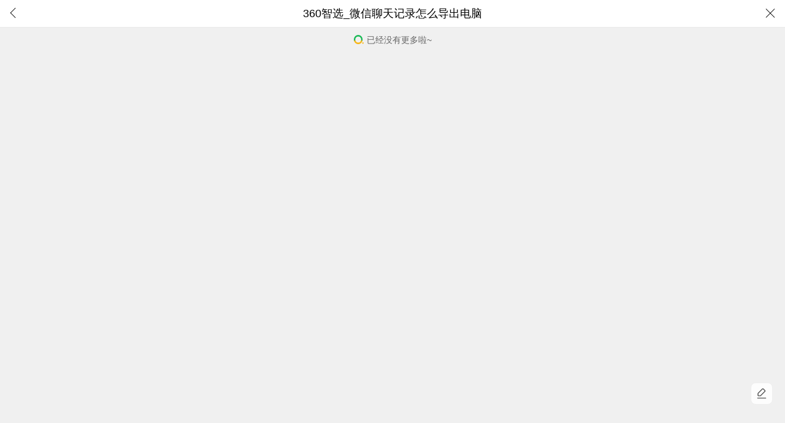

--- FILE ---
content_type: text/html; charset=UTF-8
request_url: https://m.so.com/mid?q=%E5%BE%AE%E4%BF%A1%E8%81%8A%E5%A4%A9%E8%AE%B0%E5%BD%95%E6%80%8E%E4%B9%88%E5%AF%BC%E5%87%BA%E7%94%B5%E8%84%91&url=%E5%BE%AE%E4%BF%A1%E8%81%8A%E5%A4%A9%E8%AE%B0%E5%BD%95%E6%80%8E%E4%B9%88%E5%AF%BC%E5%87%BA%E7%94%B5%E8%84%91&title=360%E6%99%BA%E9%80%89_%E5%BE%AE%E4%BF%A1%E8%81%8A%E5%A4%A9%E8%AE%B0%E5%BD%95%E6%80%8E%E4%B9%88%E5%AF%BC%E5%87%BA%E7%94%B5%E8%84%91&type=zhixuan&tpl=ajax%2Fm-zhixuan_ajax&pre=&suf=&sign%5Bpage%5D=1&sign%5Bsize%5D=15
body_size: 215508
content:
<!Doctype html><html class=web><head><meta charset="utf-8"><title>微信聊天记录怎么导出电脑_360搜索</title><meta name=viewport content="width=device-width, minimum-scale=1.0, maximum-scale=1.0, user-scalable=no"><meta name="format-detection" content="telephone=no"><link rel="dns-prefetch"href="https://so1.360tres.com"><link rel="dns-prefetch"href="//ps.ssl.qhimg.com"><meta http-equiv="x-dns-prefetch-control" content=on><script>MSO = {onebox: {}};ENV = {llbq: encodeURIComponent('')};ENV.dbg = '0';ENV.domain = 'so.com';ENV.abv = '';ENV.oabv = '';ENV.click = '1';ENV.brandname = '360';ENV.sitename = '360搜索';ENV.https = '1';ENV.scheme = 'https';ENV.imageCDN = 'p.ssl.qhimg.com';ENV.resCDN = 's.ssl.qhres2.com';eLogAndPvNew={sendlog:function(){},sendpv:function(){}};</script> <script>(function(e,t){function n(e){return t.getElementById(e)}function r(){u("stc_nls",1,1)}function i(n,r){var i="";try{i=d[n]||"",i.length<99&&(u(r,0),t.documentElement.style.display="none",c(),e.onbeforeunload=null,location.reload(!0))}catch(s){c()}return i}function s(e,t){try{d[e]=t,t!==d[e]&&c()}catch(n){c()}}function o(e){var n=t.cookie.split("; ");for(var r=0,i=n.length,s;r<i;r++){s=n[r].split("=");if(s[0]===e)return s[1]}return""}function u(e,n,r){r=r||60,n||(r=-1),r=(new Date(+(new Date)+r*864e5)).toGMTString();var i=e+"="+n+"; path=/; expires="+r;location.protocol.indexOf("https")>-1&&(i+="; Secure"),t.cookie=i}function a(e,t){var r=n(t)&&n(t).innerHTML.trim();s(e,r)}function f(n,r,s){var o=i(n,s);if(e.execScript&&r==="script")return e.execScript(o);var u=t.createElement(r);u.innerHTML=o,t.head.appendChild(u)}function c(){l=!0;var e=/(?:;)?stc_[^=]*=[^;]*;?/g,n=t.cookie.match(e)||[],r=n.length;while(r)--r,u(n[r].split("=")[0],0)}function h(e,t,n){if(l)return;var r=o(e).split(""),i=!1;for(var s=0,a=r.length;s<a;s+=2)if(r[s]===t){r[s+1]=n,i=!0;break}i||r.push(t,n),u(e,r.join(""))}var l=!1,p=function(){},d,v=0,m=e.LS={html2ls:p,ls2html:p,updateVersion:p};try{d=localStorage,m.html2ls=a,m.ls2html=f,m.updateVersion=h}catch(g){r()}})(this,document)</script><style id="stc_result_common_css">html,body,div,span,applet,object,iframe,h1,h2,h3,h4,h5,h6,p,blockquote,pre,a,abbr,acronym,address,big,cite,code,del,dfn,em,img,ins,kbd,q,s,samp,small,strike,strong,sub,sup,tt,var,b,u,i,center,dl,dt,dd,ol,ul,li,fieldset,form,label,legend,table,caption,tbody,tfoot,thead,tr,th,td,article,aside,canvas,details,embed,figure,figcaption,footer,header,hgroup,menu,nav,output,ruby,section,summary,time,mark,audio,video{border:0;font:inherit;font-size:100%;margin:0;padding:0;vertical-align:baseline}article,aside,details,figcaption,figure,footer,header,hgroup,menu,nav,section,input{display:block}ol,ul{list-style:none}blockquote,q{quotes:none}table{border-collapse:collapse;border-spacing:0}input,button,textarea,select{border:0;outline:none}html{font-size:100px}blockquote::before,blockquote::after,q::before,q::after{content:none}input[type='search']::-webkit-search-cancel-button{display:none}@media (max-width: 350px){html{font-size:90px} }body{background:#f5f5f5;font-family:'-apple-system','Arial','Helvetica',sans-serif;font-size:14px;font-size-adjust:none;line-height:24px;min-width:270px;position:relative;-webkit-text-size-adjust:none;word-break:break-word;word-wrap:break-word}@media (min-width: 270px){body{overflow-x:hidden;width:100%;} }a{color:#000;text-decoration:none}em,b{color:#ff1110}.fill-all{-webkit-box-flex:1}.g-ellipsis{overflow:hidden;text-overflow:ellipsis;white-space:nowrap}.g-header-v0{background:#fff;-webkit-box-sizing:border-box;box-sizing:border-box;position:relative;z-index:1}.g-header-v1{background:#fff;border-bottom:1px solid #e3e3e3;-webkit-box-sizing:border-box;box-sizing:border-box;position:relative}a:visited{color:#999}.e_idea_list em,.e_idea_list b{color:#ff1110 !important}.g-clearfix::after{clear:both;content:'';display:block;line-height:0;visibility:hidden}.g-header-v0 .g-header-search-wrap{margin:0 15px;padding:10px 0}.g-header-v0 .g-header-search-form-container{-webkit-box-flex:1;position:relative}.g-header-v0 .g-header-search-form{border:1px solid #bebebe;border-radius:0.08rem;-webkit-box-align:stretch;-webkit-box-pack:center;-webkit-box-sizing:border-box;box-sizing:border-box;display:-webkit-box;overflow:hidden}.g-header-v0 .g-header-input-container{-webkit-box-flex:1;height:40px;position:relative}.g-header-v0 .g-header-q{-webkit-appearance:none;background:none;border-radius:0;-webkit-box-sizing:border-box;box-sizing:border-box;display:block;font-family:'Microsoft YaHei',Hei,arial,sans-serif;font-size:18px;height:40px;line-height:22px;outline:0;overflow:hidden;padding:8px 34px 8px 8px;resize:none;width:100%;word-break:break-all}.g-header-v0 .g-header-search-button{-webkit-appearance:none;background-color:#e8e8e8;border-left:1px solid #bebebe;color:#222;display:block;font-size:16px;height:40px;line-height:40px;padding:0;position:relative;width:72px}.g-header-v0 .suggest-reset{height:42px !important;position:absolute;right:73px;top:0;width:34px}.g-header-v1 .g-header-search-wrap{margin:0 12px;padding:15px 0 0}.g-header-v0 .g-header-search-button::after{content:'\641C\7D22';height:100%;left:0;line-height:40px;position:absolute;top:0;width:100%;}.g-header-v1 .g-header-nav a{color:#666}.g-header-v1 .g-header-nav .nav-item-warp{display:table;table-layout:fixed;width:100%;}.g-header-v1 .g-header-nav .item{display:table-row;height:38px}.g-header-v1 .g-header-nav .g-header-more-container{display:none}.g-header-v1 .nav-show-more .g-header-more-container{display:table-row}.g-header-v0 .suggest-container .suggest-content a{color:#333;font-weight:700}.g-header-v0 .suggest-container .suggest-content strong{color:#787878}.g-header-v1 .g-header-nav .item a,.g-header-v1 .g-header-nav .item span{background-color:transparent !important;display:table-cell;font-size:15px;padding:12px 0 11px;text-align:center}.g-header-v1 .g-header-nav .item span{color:#00be3c}.g-header-v1 .g-header-nav .g-header-nav-more::after{margin-left:2px}.g-header-v1 .nav-show-more .g-header-nav-more::after{top:1px;-webkit-transform:rotate(-135deg);transform:rotate(-135deg)}.g-header-v1 .g-header-nav-more a::after,.g-header-v1 .g-header-nav-more::after{background-repeat:no-repeat;border-bottom:1px solid #666;border-right:1px solid #666;content:'';display:inline-block;height:6px;position:relative;top:-3px;-webkit-transform:rotate(45deg);transform:rotate(45deg);width:6px}.g-header-v1 .g-header-nav-more.up a::after,.g-header-v1 .g-header-nav-more.up::after{top:1px;-webkit-transform:rotate(-135deg);transform:rotate(-135deg)}.g-header-v2{background:#fff;-webkit-box-sizing:border-box;box-sizing:border-box;position:relative}.time-screening-icon{cursor:pointer;height:100%;padding:0 15px;position:absolute;right:72px;top:0;width:16px}.time-screening-wrap{background:#fff;border-bottom-left-radius:0.12rem;border-bottom-right-radius:0.12rem;-webkit-box-sizing:border-box;box-sizing:border-box;display:none;-webkit-flex-wrap:wrap;-ms-flex-wrap:wrap;flex-wrap:wrap;overflow:hidden;padding:5px 15px 15px;position:absolute;width:100%;z-index:100}.time-screening-icon svg{display:block;fill:#ccc;height:16px;position:absolute;top:50%;-webkit-transform:translate(0,-50%);transform:translate(0,-50%);width:16px}.time-screening-ed svg{fill:#0fb264}.time-screening-wrap::after{-webkit-box-flex:1;content:'';-webkit-flex:1 1 33%;-ms-flex:1 1 33%;flex:1 1 33%;margin-left:-8px}.g-header-v2 .g-header-search-wrap{margin:0 15px;padding:9px 0}.g-header-v2 .g-header-nav-wrap{display:-webkit-box;overflow:hidden;padding-bottom:9px}.g-header-v2 .g-header-nav{-webkit-box-flex:1;display:-webkit-box;display:-webkit-flex;display:-ms-flexbox;display:flex;font-size:16px;height:28px;line-height:29px;overflow:hidden}.g-header-v2 .g-header-nav-inner{-webkit-box-sizing:border-box;box-sizing:border-box;display:-webkit-box;padding-left:14px;width:100%;}.g-header-v2 .g-header-search-form-container{-webkit-box-flex:1;position:relative}.g-header-v2 .g-header-search-form{background:#fff;border:1px solid #bbb;border-radius:0.08rem;-webkit-box-align:stretch;-webkit-box-pack:center;-webkit-box-sizing:border-box;display:-webkit-box}.g-header-v2 .g-header-input-container{border-right:none;-webkit-box-flex:1;-webkit-box-sizing:border-box;height:42px;padding:8px 45px 8px 12px;position:relative}.g-header-v2 .g-header-q{-webkit-appearance:none;background:none;border-radius:0;-webkit-box-sizing:border-box;box-sizing:border-box;color:#333;display:block;font-family:'Microsoft YaHei',Hei,arial,sans-serif;font-size:18px;height:100%;line-height:24px;overflow:hidden;padding:0;vertical-align:middle;width:100%;word-break:break-all}.g-header-v2 .g-header-search-button{-webkit-appearance:none;background:#0fb264;border-bottom-right-radius:0.08rem;border-top-right-radius:0.08rem;color:#fff;display:block;font-size:16px;height:44px;line-height:42px;margin:-1px -1px -1px 0;padding:0;width:72px}.time-screening-wrap .time-screening-item{-webkit-box-flex:1;-webkit-box-sizing:border-box;box-sizing:border-box;color:#222;-webkit-flex:1 1 33%;-ms-flex:1 1 33%;flex:1 1 33%;font-size:14px;height:40px;margin-bottom:8px;padding-right:8px;text-align:center}.g-header-v2 .g-header-logo a{background:url(https://ss1.360tres.com/static/a9a52087304255ba.svg) no-repeat;background-position:left center;background-size:auto 22px;display:block;height:28px;-webkit-tap-highlight-color:transparent;text-indent:-9990em;width:107px}.g-header-v2 .g-header-nav a{color:#555;display:inline-block}.g-header-v2 .g-header-nav nav,.g-header-v2 .g-header-nav span{-webkit-box-flex:1;color:#333;display:block;text-align:center}.g-header-v2 .g-header-nav span{color:#0fb264;font-weight:700}.time-screening-wrap .time-screening-item div{background:#f8f8f8;border-radius:0.08rem;-webkit-box-sizing:border-box;box-sizing:border-box;height:38px;line-height:38px}.time-screening-wrap .time-screening-item:nth-child(3n){margin-right:-8px}@media (-webkit-min-device-pixel-ratio: 2){.time-screening-wrap .time-screening-item::before{-webkit-transform:scaleY(0.5);transform:scaleY(0.5)} }@media (-webkit-min-device-pixel-ratio: 3){.time-screening-wrap .time-screening-item::before{-webkit-transform:scaleY(0.3333);transform:scaleY(0.3333)} }.time-screening-mask{background:rgba(0,0,0,0.35);height:100%;left:0;position:absolute;top:0;width:100%;z-index:1}.g-header-v3 .g-header-search-wrap{margin:0 15px;padding:14px 0 0}.g-header-v3 .g-header-nav{height:42px;overflow:hidden;position:relative}.float-search-default .g-header-nav{display:none}.time-screening-wrap .curr-time-screening-item div{background:#fff;border:1px solid #999;line-height:36px}.g-header-v3 .g-header-nav::after{background:#eee;bottom:0;content:'';height:1px;left:0;position:absolute;width:100%;}.g-header-v3 .g-header-nav a,.g-header-v3 .g-header-nav span{-webkit-box-flex:1;-webkit-box-sizing:border-box;box-sizing:border-box;color:#555;-webkit-flex:1 0 auto;-ms-flex:1 0 auto;flex:1 0 auto;font-size:15px;height:40px;padding:8px 12px;text-align:center}.g-header-v3 .g-header-nav span{color:#000;font-weight:700;position:relative}.g-header-v3 .g-header-nav span::after{background:#555;bottom:-2px;content:'';height:2px;left:50%;max-width:27px;position:absolute;-webkit-transform:translate(-50%,0);transform:translate(-50%,0);width:50%;z-index:1}.g-header-v3 .g-header-nav .nav-shadow{background-image:-webkit-gradient(linear,right top,left top,from(#fff),to(rgba(255,255,255,0)));background-image:linear-gradient(270deg,#fff 0,rgba(255,255,255,0) 100%);height:41px;position:absolute;right:0;top:0;width:24px}.g-header-v3 .g-header-nav .nav-item-warp{display:-webkit-box;display:-webkit-flex;display:-ms-flexbox;display:flex;height:48px;overflow:hidden;-webkit-overflow-scrolling:touch;overflow-x:auto;padding:0 3px;white-space:nowrap}.time-screening-wrap .time-screening-item:first-child::before{display:none}#float-search .g-header-v3 .g-header-search-wrap form{margin-top:14px}#float-search .g-header-v3 #search-box .suggest-reset{top:14px}@media (max-width: 325px){.g-header-v3 .g-header-nav a,.g-header-v3 .g-header-nav span{font-size:14px;padding:8px 9px}.g-header-v3 .g-header-nav .nav-item-warp{padding:0 6px} }@charset "UTF-8";.g-tap-highlight > a{display:block}button.g-f-btn,input.g-f-btn{-webkit-appearance:none}.g-f-title + .g-f-slider,.g-f-title + .g-f-list-pic,.g-f-title + .g-f-list-album,.g-f-title + .g-f-img-single,.g-f-title + .g-f-soft-item{margin-top:8px}.g-f-border-large-list .g-f-figure{margin-top:6px}.g-f-btn,.g-f-btn:visited{background-repeat:no-repeat;border:1px solid #ccc;border-radius:2px;-webkit-box-sizing:content-box;box-sizing:content-box;color:#000;display:inline-block;font-size:16px;height:2rem;line-height:34px;padding:0 26px;text-align:center;text-decoration:none}.g-f-img-def{background-color:#eee;background-image:url(https://so1.360tres.com/t01985815da9be837d0.png);background-position:center;background-repeat:no-repeat;background-size:40px 36px}.g-f-img-zoom{-webkit-box-sizing:border-box;box-sizing:border-box;display:block;margin-right:12px;min-height:80px;min-width:106px;position:relative;width:31.18%;width:calc((100% - 12px) / 3)}.g-f-btn:not(:disabled){cursor:pointer}.g-f-btn:hover{text-decoration:none}.g-f-btn:focus{outline:none}.g-f-btn:active{background-color:#999;border-color:#999;color:#fff}.g-f-img-zoom .g-f-img-zoom-pic{background-position:center;background-repeat:no-repeat;background-size:cover;display:block;overflow:hidden;padding-top:75.5%;}[class^='g-f-'][data-num]::after{background-color:rgba(0,0,0,0.6);border-radius:2px;bottom:5px;color:#fff;content:attr(data-num);font-size:12px;height:1.5rem;line-height:24px;padding:0 5px;position:absolute;right:5px}[class^='g-f-'][data-duration]::after{background:rgba(0,0,0,0.6) url(https://so1.360tres.com/d/inn/b9fb0af7/play1x.png) no-repeat;background-image:url(https://so1.360tres.com/d/inn/b9fb0af7/play1x.png)}@media (-webkit-min-device-pixel-ratio: 2), (min-resolution: 192dpi){[class^='g-f-'][data-duration]::after{background-image:url(https://so1.360tres.com/d/inn/b9fb0af7/play2x.png)} }.g-f-icon-play{background:url(https://so1.360tres.com/t0148c5068bd6482eae.png) no-repeat;background-size:100% 100%;display:block;height:30px;max-height:30px;max-width:30px;position:absolute;width:30px}.g-f-icon-play-time{background:rgba(0,0,0,0.6) url(https://so1.360tres.com/d/inn/b9fb0af7/play1x.png) no-repeat;background-image:url(https://so1.360tres.com/d/inn/b9fb0af7/play1x.png)}[class^='g-f-'][data-duration]::after{background-image:-webkit-image-set(url(https://so1.360tres.com/d/inn/b9fb0af7/play1x.png) 1x,url(https://so1.360tres.com/d/inn/b9fb0af7/play2x.png) 2x);background-size:auto 10px;border-radius:2px;bottom:5px;color:#FFF;content:attr(data-duration);height:1.5rem;line-height:24px;padding:0 5px 0 18px;position:absolute;right:5px}[class^='g-f-'][data-icon-type='video']::after{background:url(https://so1.360tres.com/t016cf1205946e048f1.png) center no-repeat;background-size:cover;content:'';height:50px;left:50%;position:absolute;top:50%;-webkit-transform:translate(-50%,-50%);transform:translate(-50%,-50%);width:50px}[class^='g-f-'][data-icon-type='video-m']::after{background:url(https://so1.360tres.com/t0148c5068bd6482eae.png) no-repeat;background-size:cover;bottom:12px;content:'';height:30px;position:absolute;right:12px;width:30px}@media (-webkit-min-device-pixel-ratio: 2), (min-resolution: 192dpi){.g-f-icon-play-time{background-image:url(https://so1.360tres.com/d/inn/b9fb0af7/play2x.png)} }.g-f-icon-play-time{background-image:-webkit-image-set(url(https://so1.360tres.com/d/inn/b9fb0af7/play1x.png) 1x,url(https://so1.360tres.com/d/inn/b9fb0af7/play2x.png) 2x);background-size:auto 10px;border-radius:2px;bottom:5px;color:#FFF;height:24px;line-height:24px;padding:0 5px 0 18px;position:absolute;right:5px}.g-f-icon-source{background-repeat:no-repeat;background-size:100% 100%;display:inline-block;height:16px;position:relative;top:-1px;vertical-align:middle;width:16px}.g-f-ellipsis{-webkit-box-orient:vertical;display:-webkit-box;overflow:hidden;text-overflow:ellipsis;white-space:normal}.g-f-ellipsis-line-2{-webkit-line-clamp:2}.g-f-ellipsis-line-3{-webkit-line-clamp:3}.g-f-ellipsis-line-4{-webkit-line-clamp:4}.g-f-title{font-size:18px;line-height:1.688rem}.g-f-figure{width:100%;}.g-f-title.g-f-ellipsis{-webkit-line-clamp:2}.g-f-figure .g-f-title{margin-top:-2px}.g-f-figure .g-f-img-zoom{float:left;margin-bottom:5px;margin-top:5px}.g-f-img-def + .g-f-title{display:-webkit-flex;display:-moz-flex;display:-ms-flex;display:-o-flex;display:-webkit-box;display:-ms-flexbox;display:flex;padding-bottom:10px}.g-f-img-def + .g-f-title::before{content:'';display:block;padding-top:24.69%;padding-top:calc(36.69% - 24px)}.g-f-img-def + .g-f-title .g-f-ellipsis{-webkit-line-clamp:3;max-height:5.063rem}@media screen and (min-width: 365px) and (max-width: 440px){.g-f-img-def + .g-f-title .g-f-ellipsis{-webkit-line-clamp:2 !important;max-height:3.375rem !important} }@media screen and (min-width: 320px) and (max-width: 440px){.g-f-figure-square .g-f-img-def + .g-f-title .g-f-ellipsis{-webkit-line-clamp:3 !important;max-height:5.063rem !important;min-height:5.063rem !important} }.g-f-info-sub{color:#bbb;font-size:14px;height:1.313rem;line-height:1.313rem;margin-top:8px;overflow:hidden}.g-f-info-sub > *{display:block;float:left;white-space:nowrap}.g-f-info-sub > * ~ *{margin-left:10px}[class^='g-f-mask-'],[class*=' g-f-mask-']{background-color:rgba(0,0,0,0.6)}.g-f-mask-corner{border-radius:2px;bottom:0;color:#fff;font-size:12px;height:24px;left:0;line-height:24px;padding:0 5px;position:absolute}.g-f-mask-left{bottom:5px;left:5px}.g-f-mask-right{bottom:5px;left:auto;right:5px}.g-f-list-pic,.g-f-list-album{position:relative}.g-f-name-mark{-webkit-box-sizing:border-box;box-sizing:border-box;display:inline-block;max-width:100%;padding:0 9px;text-overflow:ellipsis;white-space:nowrap}.g-f-name-mark,.g-f-slider{overflow:hidden}.g-f-img-single{position:relative}.s-r-row{-webkit-align-content:flex-start;align-content:flex-start;-webkit-align-items:stretch;align-items:stretch;-webkit-box-align:stretch;-webkit-box-direction:normal;-webkit-box-lines:single;-webkit-box-orient:horizontal;-webkit-box-pack:justify;display:-webkit-box;display:-webkit-flex;display:-ms-flexbox;display:flex;-ms-flex-align:stretch;-webkit-flex-direction:row;-ms-flex-direction:row;flex-direction:row;-ms-flex-line-pack:start;-ms-flex-pack:justify;-webkit-flex-wrap:nowrap;-ms-flex-wrap:nowrap;flex-wrap:nowrap;-webkit-justify-content:space-between;justify-content:space-between;margin:0 -3px;overflow:hidden}.s-r-span1,.s-r-span2,.s-r-span3,.s-r-span4,.s-r-span5,.s-r-span6,.s-r-span7,.s-r-span8,.s-r-span9,.s-r-span10,.s-r-span11,.s-r-span12{-webkit-box-sizing:border-box;box-sizing:border-box;padding:0 1px}.s-r-span1{width:8.33333333%;}.s-r-span2{width:16.66666667%;}.s-r-span3{width:25%;}.s-r-span4{width:33.33333333%;}.s-r-span5{width:41.66666667%;}.s-r-span6{width:50%;}.s-r-span7{width:58.33333333%;}.s-r-span8{width:66.66666667%;}.s-r-span9{width:75%;}.s-r-span10{width:83.33333333%;}.s-r-span11{width:91.66666667%;}.s-r-span12{width:100%;}.g-card{background-color:#fff;border-radius:0.12rem;margin:0.09rem;padding:0.12rem}.g-card,.res-list,.tg-wrap{position:relative}.g-bottom-none{padding-bottom:0}.g-main{margin-top:5px}.g-f-border-large-list > li{border-bottom:1px solid #f8f8f8;padding:10px 0;position:relative}.g-f-list-music > li > *{display:block}.g-f-name-mark::before,.g-f-name-mark::after{display:inline-block;position:absolute;top:0;width:14px;z-index:10}.g-f-name-mark::before{content:'\300A';left:-5px;text-align:left}.g-f-name-mark::after{content:'\300B';right:-5px;text-align:right}.g-f-figure .g-f-ellipsis{-webkit-line-clamp:2;max-height:3.375rem}.g-f-title + .g-f-info-sub{margin-top:4px}.no-source.g-f-info-sub > * ~ *{margin-left:0}.g-f-info-sub > .g-f-info-from{max-width:100%;min-width:26px;overflow:hidden;text-overflow:ellipsis}.g-f-info-sub .g-f-icon-source{margin-right:5px}.g-f-list-pic .g-f-img-zoom{margin-right:0;min-height:auto;min-width:auto;width:100%;}.g-f-list-album .g-flex-item{background-position:center;background-repeat:no-repeat;background-size:cover;padding-top:37%;}.g-f-list-pic-recommend .g-f-name{margin-bottom:10px;margin-top:8px;max-width:100%;}.g-f-list-music .g-f-info-music{border:1px solid #eaeaea;-webkit-box-sizing:border-box;box-sizing:border-box;padding:10px}.g-f-list-music .g-f-img-zoom{margin-right:0;width:100%;}.g-f-list-music .g-f-img-def,.g-f-name-mark{position:relative}.g-f-slider > .g-flex{white-space:nowrap}.g-f-img-single .g-f-img-zoom{height:auto;width:100%;}.g-f-soft-item .g-f-img-def{background-color:#fff}.g-f-soft-item .g-f-img-zoom{min-height:50px;min-width:50px;width:15.18%;}.g-f-soft-item .g-f-img-zoom-pic{padding-top:100%;}.g-card .alink{display:block}.g-card .res-title{-webkit-box-orient:vertical;display:-webkit-box;font-size:19px;-webkit-line-clamp:2;line-height:29px;min-height:29px;overflow:hidden;text-overflow:ellipsis}.g-f-border-large-list > li:last-child{padding-bottom:0;border-bottom:none}.g-f-slider > .g-flex > li{-webkit-box-flex:1;display:block;-webkit-flex:1;-ms-flex:1;flex:1;margin-left:6px;width:1%;}.g-f-figure .g-f-img-zoom + .g-f-ellipsis{-webkit-box-flex:1;-webkit-flex:1;-ms-flex:1;flex:1;-webkit-line-clamp:3;max-height:5.188rem;width:1%;}.g-f-figure-square .g-f-img-zoom .g-f-img-zoom-pic{padding-top:100%;}.g-f-list-pic .g-flex-item ~ .g-flex-item{margin-left:6px}.g-f-list-album .g-flex-item ~ .g-flex-item{margin-left:2px}.g-f-list-album.g-f-list-album-rect .g-flex-item,.g-f-list-album.g-f-list-album-wide .g-flex-item{padding-top:39.5%;}.g-f-list-pic-recommend .g-f-list-pic .g-f-img-zoom-pic{padding-top:100%;}.g-f-list-music .g-f-info-music > *:last-child{color:#666;font-size:12px}.g-f-list-music .g-f-img-zoom .g-f-img-zoom-pic{padding-top:100%;}.g-f-img-single .g-f-img-zoom .g-f-img-zoom-pic{padding-top:55.76%;position:relative}.g-f-figure-square .g-f-img-def + .g-f-title::before{padding-top:42.69%;padding-top:calc(49.69% - 24px)}.g-f-slider > .g-flex > li:first-child{margin-left:0}.g-f-list-album.g-f-list-album-rect .g-flex-item:first-child{-webkit-box-flex:2;-webkit-flex:2;-ms-flex:2;flex:2}.g-f-list-album.g-f-list-album-wide .g-flex-item:first-child{-webkit-box-flex:6;-webkit-flex:6;-ms-flex:6;flex:6}.g-f-list-pic-recommend .g-f-list-pic:last-child .g-f-name{margin-bottom:0}#main{text-align:left}.env-abv-3244-cpc_ui_3 .g-card .res-title,.env-abv-3244-cpc_ui_3 #mohe-m-news_special .mh-news_hotnew .mh-title,.env-abv-3244-cpc_ui_2 .g-card .res-title,.env-abv-3244-cpc_ui_2 #mohe-m-news_special .mh-news_hotnew .mh-title{font-size:18px;font-weight:500}.summary{-webkit-box-orient:vertical;display:-webkit-box;-webkit-line-clamp:3;overflow:hidden;text-overflow:ellipsis}.summary,.summary2{color:#222;line-height:24px;word-break:break-word}.g-time,.g-time-d{color:#999;margin-bottom:4px;margin-top:4px}.res-supplement{color:#999;display:-webkit-box;display:-webkit-flex;display:-ms-flexbox;display:flex;font-size:14px;height:24px;line-height:24px;margin-top:5px;overflow:hidden;position:relative;width:100%;}.res-show-link{-webkit-box-flex:1;-webkit-flex:1;-ms-flex:1;flex:1;text-align:right;white-space:nowrap}.result-d{border-bottom:1px solid #e4e4e4;padding-bottom:5px}.common-expansion{border-top:1px solid #eaeaea;color:#999;display:block;height:35px;line-height:35px;text-align:center;width:100%;}.ui-tag{background-color:#00be3c;color:#fff;font-size:12px;margin:0 5px 0 0;padding:2px 3px;text-align:center}.warning{background:#ffdede url(https://so1.360tres.com/d/inn/7777e9a8/ico_im.png) no-repeat 5px center;background-size:15px 15px;border:1px solid #f6c5c5;color:#d40000;font-size:12px;line-height:18px;overflow:hidden;padding-left:25px;text-overflow:ellipsis;white-space:nowrap}.r-warn{background:transparent;padding-bottom:0.03rem;padding-top:0.03rem}.res-supplement cite{display:-webkit-box;overflow-x:hidden;text-overflow:ellipsis}.res-supplement time{display:-webkit-box;margin-left:9px;white-space:nowrap}.common-expansion-c::after{border-bottom:1px solid #999;border-left:0;border-top:0;display:inline-block;position:relative;top:-2px;-webkit-transform:rotate(45deg);transform:rotate(45deg)}.common-expansion-c::after,.common-expansion-o::after{border-right:1px solid #999;content:'';height:7px;margin:0 0 0 7px;width:7px}.common-expansion-o::after{border-top:1px solid #999;display:inline-block;-webkit-transform:rotate(-45deg);transform:rotate(-45deg)}.icon-guanwang::after{background:#19b955;border:1px solid #19b955;border-radius:2px;color:#fff;content:'\5B98\7F51';display:inline-block;font-size:12px;height:14px;line-height:14px;margin-left:5px;margin-top:-3px;padding:0 2px;text-align:center;vertical-align:middle}.r-warn h2{font-size:100%;font-weight:400;margin-bottom:3px}.r-warn h2,.m-corr a{color:#333}.res-supplement cite span{display:inline-block;white-space:nowrap}.g-card.g-block2{padding:14px 0 15px}.res-supplement.l-margin-top{margin-top:9px}.res-list .res-tel{border-bottom:1px solid #eaeaea;border-top:1px solid #eaeaea;margin:8px 0 6px}.res-list .res-tel-link{-webkit-box-align:center;display:-webkit-box;height:45px;line-height:45px}.res-list .res-tel-number{-webkit-box-flex:1;color:#666;display:block;font-size:107%;line-height:27px}.res-list .res-tel-call{border:1px solid #19b955;border-radius:2px;color:#19b955;display:block;height:30px;line-height:30px;margin-left:10px;text-align:center;width:70px}.res-list .res-tel-icon{background-image:url(https://so1.360tres.com/t018ea120586da13f7e.png);background-repeat:no-repeat;background-size:cover;display:inline-block;height:15px;margin-right:3px;vertical-align:-2px;width:15px}.r-warn .summary2{color:#222;font-size:12px;line-height:20px}.mohe-fullscreen .r-warn{display:none}.res-list .dead-link{background:#fff url(https://ss1.360tres.com/static/2413eee5353b1cd9.svg) 10px 5px no-repeat;background-size:14px 14px;color:#555;display:block;font-size:14px;padding-left:28px;position:absolute;right:0}.amp-item .summary::before{background:url(https://so1.360tres.com/t016cc8cbb0b991d34b.png) no-repeat 0 1px;background-size:14px 14px;color:#999;content:'AMP-';padding-left:18px}.res-supplement .res-show-link a{color:#555}.res-supplement cite .res-site-name{-webkit-box-flex:2;display:block;overflow:hidden;text-overflow:ellipsis;white-space:nowrap}.res-list .summary font{color:#222}.res-list .res-title em,.res-list .summary b{pointer-events:none}.r-warn .summary2 a{color:#000}.g-card.g-block2 .res-title,.g-card.g-block2 .res-supplement{margin-left:0.12rem;margin-right:0.12rem}.g-card.g-block2 .res-supplement{width:auto}.res-supplement .res-show-link .res-show-arr::after{border-right:1px solid #666;border-top:1px solid #666;content:'';display:inline-block;height:7px;margin-left:2px;margin-right:2px;-webkit-transform:rotate(45deg);transform:rotate(45deg);vertical-align:1px;width:7px}.r-warn[data-type='1808'] .summary2 a{color:#1024ee}.r-warn[data-type='1808'] .summary2 a,.m-corr a,.m-corr a b{text-decoration:underline}.m-recommend{height:34px;overflow:hidden}.suggest-container{display:none}.m-recommend a{display:inline-block;line-height:34px;margin-right:15px}.mso-url2link a{display:block}.mso-url2link p{margin:15px 15px 13px}.mso-url2link a::before{color:#222;content:'\60A8\53EF\4EE5\5C1D\8BD5\76F4\63A5\8BBF\95EE: '}.env-cool .g-card-tip{border:0;margin:0}.r-results img[data-delay-src],.r-results *[data-delay-style]{background-color:#eaeaea !important}#mohe-m-c-weather .mh-effect img[data-delay-src],#mohe-m-c-weather .mh-day img.mh-img[data-delay-src]{visibility:hidden}.r-warn2{background:none;color:#999;font-size:12px;padding:0 0 0 15px}.rec-cover{background-image:-webkit-gradient(linear,left top,right top,from(rgba(245,245,245,0)),to(#f5f5f5));background-image:linear-gradient(90deg,rgba(245,245,245,0) 0,#f5f5f5 100%);bottom:0;margin:-5px 0;position:absolute;right:0;top:0;width:15px}.fullscreen .r-warn2{display:none}@media (prefers-color-scheme: dark){.rec-cover{background-image:none} }.top-rec.default_show{display:block}.top-rec{-webkit-box-sizing:border-box;box-sizing:border-box;display:none;font-size:14px;height:34px;line-height:34px;margin:7px 0;overflow:hidden;position:relative;-ms-touch-action:none;touch-action:none}.top-rec .rec-list{height:76px;margin:0;overflow:hidden;-webkit-overflow-scrolling:touch;overflow-x:auto;position:relative;white-space:nowrap}.top-rec .rec-title{color:#999;display:inline-block;line-height:14px;margin:0 7px 0 15px}.top-rec .rec-item{background:#fff;border-radius:0.08rem;display:inline-block;line-height:14px;margin-right:7px;padding:7px 9px}.cli-recommend{-webkit-box-sizing:border-box;box-sizing:border-box;display:block;margin:15px 0;overflow:hidden;padding:0;position:relative}.cli-recommend .rec-cover{margin:0}.rec-list{margin-left:0.12rem}.cli-recommend .rec-list{margin-left:0;margin-top:-0.2rem;-webkit-overflow-scrolling:touch;overflow-x:auto;padding-bottom:0.3rem;padding-left:0.18rem;padding-right:13px;position:relative;-webkit-transform:translateY(0.3rem);transform:translateY(0.3rem)}.rec-title{margin-left:0.18rem}.cli-recommend .rec-scroll-wrap{height:auto;margin-bottom:-0.08rem;padding-bottom:0;padding-top:0;position:relative;text-align:left;white-space:nowrap}.cli-recommend .rec-list .rec-list-ls{white-space:nowrap}.r-results .cli-recommend .rec-title{color:#999;line-height:24px}.cli-recommend .rec-item{background:#fff;border-radius:0.08rem;display:inline-block;font-size:0.14rem;line-height:0.3rem;margin:0 .07em .15rem 0;padding:0 .09rem}.rel-rec-wrap{height:100%;left:0;overflow:scroll;position:fixed;top:0;width:100%;z-index:100}.rel-rec-title{color:#666;height:36px;line-height:36px;text-align:center}.rel-ill-sec{background:#fff;border-radius:0.12rem;margin:0.09rem;overflow:hidden}.rel-ill-header{color:#666;font-size:0.16rem;padding:15px}.rel-ill-footer{border-top:1px solid #eee;color:#666;height:35px;line-height:35px;text-align:center}.rel-ill-list{height:232px;overflow:hidden;padding:0 5px 0 15px}.rel-ill-l-o{height:auto;max-height:580px}.rel-ill-item{-webkit-box-sizing:border-box;box-sizing:border-box;float:left;height:116px;min-height:72px;padding-right:10px;width:25%;}.rel-ill-link{display:block;margin:0 auto;max-width:75px;position:relative;width:100%;}.rel-ill-name{color:#333;display:block;height:16px;margin:10px 0 15px;overflow:hidden}.rel-ill-img{border-radius:0.08rem;display:block;max-height:75px;max-width:75px;min-height:65px;min-width:65px;width:100%;}.rel-img-wrap{position:relative}.rel-img-wrap::after{background:rgba(0,0,0,0.02);border-radius:inherit;bottom:0;content:'';height:100%;left:0;pointer-events:none;position:absolute;right:0;top:0;width:100%;}.rel-res-link{display:block}.rel-res-sec{display:none;margin-top:7px}.rel-res-header{color:#666;padding:15px 15px 0}.rel-res-item{border-bottom:1px solid #eee;padding:15px 0}.rel-res-item:last-child{border-bottom:none}.rel-res-content{position:relative}.rel-res-detail{margin-right:118px}.rel-res-img-wrap{height:72px;position:absolute;right:0;top:0;width:108px}.rel-res-img{height:72px;width:108px}.rel-res-f-wrap{border-top:1px solid #eee;-webkit-box-sizing:border-box;box-sizing:border-box;color:#666;height:71px;line-height:70px;padding:15px;text-align:center}.rel-res-footer{border:1px solid #ccc;border-radius:2px;color:#666;height:40px;line-height:40px;text-align:center}.rel-res-f-icon{display:inline-block;height:16px;margin-left:10px;position:relative;vertical-align:middle;width:16px}.rel-res-f-icon::after{border-bottom:1px solid #999;border-left:0;border-right:1px solid #999;border-top:0;content:'';display:inline-block;height:7px;position:absolute;top:2px;-webkit-transform:rotate(45deg);transform:rotate(45deg);width:7px}.rel-res-summary{color:#333;height:40px;overflow:hidden}.rel-res-d-date,.rel-res-d-src{color:#666;font-size:12px}.rel-res-d-src{max-height:18px;overflow:hidden;padding-right:10px}.g-card-special{background:none;margin-top:5px;padding:0}.rel-res-d-title{color:#333;font-size:16px;line-height:24px;margin-bottom:10px;max-height:72px;overflow:hidden}.rel-res-d-title b{color:#da142b}.mohe-cool-panel-so{background:#f2f2f2 !important;z-index:1002}.mohe-cool-panel-so .mh-panel-hd{display:-webkit-box;display:-webkit-flex;display:-ms-flexbox;display:flex;height:40px;line-height:40px;position:absolute;top:-45px;width:100%;}.mohe-cool-panel-so .mh-panel-tit{-webkit-box-flex:1;color:#333 !important;-webkit-flex:1;-ms-flex:1;flex:1;font-size:16px;min-width:120px;overflow:hidden;text-align:center;text-overflow:ellipsis;white-space:nowrap}.mohe-cool-panel-so .mh-panel-hd > .mh-close::before,.mohe-cool-panel-so .mh-panel-hd > .mh-close::after{background-color:#999 !important;content:'';display:block;height:1px;left:50%;margin-left:-9px;overflow:hidden;position:absolute;top:50%;width:18px}.mohe-cool-panel-so .mh-panel-hd > .mh-return::before{border-left:1px solid #999 !important;border-top:1px solid #999 !important;content:'';display:block;height:10px;left:50%;margin-left:-5px;margin-top:-5px;position:absolute;top:50%;-webkit-transform:rotate(-45deg);transform:rotate(-45deg);-webkit-transform-origin:center;transform-origin:center;width:10px}.detail-no-gap{margin-right:0}.g-card.g-card-site{padding:0}.g-card-site .site-result{background:url(https://so1.360tres.com/t01c0d8cb164c704c28.png) no-repeat;background-position:15px 15px;background-size:38px 33px;border-bottom:1px solid #eaeaea;height:50px;padding:10px 15px 10px 68px}.g-card-site .site-s-result{color:#333;padding-top:1px}.g-card-site .site-s-url{color:#666;font-size:12px}.g-card-site .site-s-result strong{font-size:16px;font-weight:700}.g-card-site .site-link{color:#999;font-size:14px;height:36px;line-height:36px;padding:0 15px}.g-card-site .site-link .link-to-zz{display:block;float:right;padding-right:15px;position:relative}.g-card-site .site-link .link-to-zz::after{border-right:1px solid #999;border-top:1px solid #999;border-top-right-radius:2px;content:'';display:inline-block;height:8px;margin-left:5px;position:absolute;right:4px;top:11px;-webkit-transform:translateY(30%) rotate(45deg);transform:translateY(30%) rotate(45deg);width:8px}.g-corr-for-onebox{line-height:21px}.g-corr-for-onebox a,.g-corr-for-onebox a b{text-decoration:none}.mso-mv-figure{display:-webkit-box}.mso-mv-img{background-color:#eee;margin-right:12px;overflow:hidden;position:relative;width:32%;}.mso-mv-img-w{padding-top:67%;width:100%;}.mso-mv-pic{height:100%;left:0;position:absolute;right:0;top:0;width:100%;}.mso-mv-details{-webkit-box-flex:1}.mso-mv-subtitle{-webkit-box-orient:vertical;color:#333;display:-webkit-box;font-size:18px;-webkit-line-clamp:2;line-height:26px;margin:-4px 0 2px;overflow:hidden;text-overflow:ellipsis;white-space:normal}.mso-mv-res{color:#999;font-size:12px;line-height:19px;overflow:hidden;text-overflow:ellipsis;white-space:nowrap}.mso-mv-date{margin-left:10px}.mso-slider-images{margin-top:9px;overflow:hidden;position:relative}.mso-slider-images .slider-inner{display:-webkit-box;display:box;display:-webkit-flex;display:-ms-flexbox;display:flex;padding-right:0.12rem;position:relative}.mso-slider-images li{-webkit-box-flex:1;display:block;-webkit-flex:1;-ms-flex:1;flex:1;margin-left:15px;width:1%;}.mso-slider-images li:first-child{margin-left:0.12rem}.mso-slider-images li ~ li{margin-left:7px}.mso-slider-images li .pic{display:block;height:100%;width:100%;}.mso-slider-images li .pic .imgholder img{display:block;width:100%;}.mso-slider-images .mso-rec-list-more{-webkit-box-flex:0;-webkit-flex:none;-ms-flex:none;flex:none;margin-left:4px;width:44px}.mso-slider-images .mso-rec-list-more .pic{-webkit-box-sizing:border-box;box-sizing:border-box;padding:0 .08rem}.mso-rec-rel-more .mso-slider-images li.mso-rec-list-more .pic .imgholder{height:100%;padding-bottom:0}.mso-rec-rel-more .mso-slider-images.long-images li.mso-rec-list-more .pic .imgholder{padding-bottom:0}.mso-rec-rel-more .mso-slider-images .slider-inner{padding-right:0.04rem}.mso-slider-images li .pic p{-webkit-box-orient:vertical;color:#000;display:-webkit-box;-webkit-line-clamp:2;line-height:21px;margin:8px 0 0;overflow:hidden;text-overflow:ellipsis;white-space:normal;word-break:break-all}.mso-slider-images li .pic .imgholder{-webkit-box-sizing:content-box;box-sizing:content-box;height:0;overflow:hidden;padding-bottom:100%;position:relative;width:100%;}.mso-slider-images.long-images li .pic .imgholder{padding-bottom:135%;}.mso-slider-images .imgholder .order-num{background:rgba(0,0,0,0.5);border-radius:10px;bottom:5px;color:#fff;font-size:12px;line-height:100%;padding:4px 6px;position:absolute;right:5px}.mso-slider-images li .play{background:url(https://so1.360tres.com/t01c20a94bbf82100db.png) no-repeat;background-size:100% 100%;display:block;height:24px;left:50%;position:absolute;top:50%;-webkit-transform:translate(-50%,-50%);transform:translate(-50%,-50%);width:24px}.mso-slider-images li .pic .moreholder{border:0;position:relative}.mso-slider-images li .pic .moreholder .icon{background:url(https://ss1.360tres.com/static/9962f1a816d7b574.svg) no-repeat center #f5f5f5;background-size:14px 14px;border:none;border-radius:100%;-webkit-box-sizing:border-box;box-sizing:border-box;display:block;height:28px;left:50%;margin:0 0 10px;padding:0;position:absolute;top:40%;-webkit-transform:translate(-50%,-50%);transform:translate(-50%,-50%);width:28px}.mso-slider-images li .pic .moreholder .icon::after{color:#222;content:'\66F4\591A';display:inline-block;line-height:24px;margin:33px 0 0;white-space:nowrap}.tip_adv{color:#555;line-height:30px;margin:7px 0;padding-left:15px}.tip_adv ~ .tip_adv{display:none}.tip_adv_msg{-webkit-animation:hidemsg .3s 2s linear;animation:hidemsg .3s 2s linear;-webkit-animation-fill-mode:both;animation-fill-mode:both;-webkit-box-sizing:border-box;box-sizing:border-box;color:#555;font-size:14px;height:30px;line-height:30px;margin:7px 0;overflow:hidden;padding-left:15px}@-webkit-keyframes hidemsg{from{height:30px;opacity:1}to{height:0;margin:0;opacity:0} }@keyframes hidemsg{from{height:30px;opacity:1}to{height:0;margin:0;opacity:0} }footer.g-footer{margin-top:-3px;padding:0}.footer-btns{-webkit-align-items:center;align-items:center;-webkit-box-align:center;-webkit-box-pack:center;display:-webkit-box;display:-webkit-flex;display:-ms-flexbox;display:flex;-ms-flex-align:center;-ms-flex-pack:center;-webkit-justify-content:center;justify-content:center}.ft-btn{color:#999;cursor:pointer;display:block;padding:9px 8px;position:relative;text-align:center}.ft-btn a{color:#999;display:block;font-size:14px;line-height:22px}.ft-sep{background:#e5e5e5;height:14px;margin:0 10px;width:1px}.ft-btn:visited{color:#999}.feedback-link::after{left:auto;right:0}.feedback-box,#mso-feedback.feedback-btn-hidden{display:none}.feedback-btn{background:rgba(0,0,0,0.7) url(https://ss1.360tres.com/static/b17f4f09a9091098.svg);background-size:30px 30px;border-radius:4px;display:none;height:30px;opacity:0.7;position:absolute;right:15px;top:4px;width:30px;z-index:110101}.feedback-wrap,.filter-wrap{background:rgba(255,255,255,0.5);bottom:0;left:0;position:fixed;right:0;top:0;z-index:110100}.filter-wrap{background:rgba(0,0,0,0.6);display:none}.feedback-head,.filter-head{background:#fff;border-bottom:1px solid #f8f8f8;-webkit-box-pack:justify;display:-webkit-box;display:-webkit-flex;display:-ms-flexbox;display:flex;-ms-flex-pack:justify;height:42px;-webkit-justify-content:space-between;justify-content:space-between;position:fixed;top:0;width:100%;z-index:110102}.feedback-head li,.filter-head li{height:42px;line-height:42px}.feedback-close,.filter-close{height:42px;width:48px}.feedback-title,.filter-title{font-size:18px}.filter-title{-webkit-box-flex:1;-webkit-flex:1;-ms-flex:1;flex:1;margin-right:48px;text-align:center}.feedback-page{width:70px}.feedback-page a:visited{color:#222}.feedback-close::after,.filter-close::after{background:#000;content:'';height:18px;left:23px;position:absolute;top:12px;-webkit-transform:rotate(45deg);transform:rotate(45deg);width:1px;z-index:109999}.feedback-close::before,.filter-close::before{background:#000;content:'';height:18px;left:23px;position:absolute;top:12px;-webkit-transform:rotate(-45deg);transform:rotate(-45deg);width:1px;z-index:109999}.feedback-tips{background:rgba(0,0,0,0.7);border-radius:4px;color:#fff;display:none;padding:8px 15px;position:absolute;right:15px;top:50px;z-index:110101}.feedback-tips::before{border-bottom:10px solid rgba(0,0,0,0.7);border-left:8px solid transparent;border-right:8px solid transparent;bottom:100%;content:'';height:0;position:absolute;right:10px;width:0}.mso-mv-b-main{background-color:#fff;-webkit-box-sizing:border-box;box-sizing:border-box;margin:7px 0;padding:15px;position:relative;width:100%;}.mso-mv-b-main__link{margin-right:11px;overflow:hidden;position:relative}.mso-mv-b-main .mso-mv-b-main__link:last-child{margin:0}.mso-mv-b-main__desc{background-image:-webkit-gradient( linear,left top,left bottom,color-stop(1%,rgba(71,71,71,0)),color-stop(51%,rgba(17,17,17,0.39)),to(#020202) );background-image:linear-gradient( -180deg,rgba(71,71,71,0) 1%,rgba(17,17,17,0.39) 51%,#020202 100% );bottom:0;-webkit-box-sizing:border-box;box-sizing:border-box;color:#fff;font-size:12px;height:20px;left:0;line-height:20px;padding:0 2px;position:absolute;text-align:center;width:100%;}.mso-mv-b-main__img{display:block;width:100%;}.mso-mv-b-main__imgholder{-webkit-box-sizing:content-box;box-sizing:content-box;height:0;overflow:hidden;padding-bottom:100%;position:relative;width:100%;}.mso-mv-b__tip{background:rgba(255,255,255,0.5);border-radius:0 0 0 10px;-webkit-box-sizing:border-box;box-sizing:border-box;color:#555;font-size:12px;height:19px;line-height:19px;padding-left:5px;position:absolute;right:0;top:0;width:33px;z-index:1}.mso-mv-type-2 .mso-mv-b-main__desc,.mso-mv-type-1 .mso-mv-b-main__desc{background:none;color:#000;display:inline-block;font-size:inherit;position:relative;text-align:left;vertical-align:middle;width:60%;}.mso-mv-type-2 .mso-mv-b-main__imgholder,.mso-mv-type-1 .mso-mv-b-main__imgholder{display:inline-block;height:100%;padding:0;vertical-align:middle;width:40%;}.mso-mv-type-1 .mso-mv-b-main__imgholder{width:20%;}.mso-mv-type-1 .mso-mv-b-main__desc{width:80%;}.mso-mv-type-big.mso-mv-type-1 .mso-mv-b-main__desc{display:none}.mso-mv-type-big.mso-mv-type-1 .mso-mv-b-main__imgholder{width:100%;}.mso-mv-type-big.mso-mv-b-main.mso-mv-type-1{padding:0}.mso-mv-t-main{background-color:#fff;border-radius:0.12rem;-webkit-box-sizing:border-box;box-sizing:border-box;margin:0.09rem;padding:0.12rem}.mso-mv-t-main .s-r-span4{margin-right:0.07rem}.mso-mv-t-main .s-r-span4:last-child{margin-right:0}.mso-mv-t-main .g-ad-title + .g-ad-img-list{margin-top:0.1rem}.mso-mv-t-main .g-ad_img-pic{padding-bottom:100%;}.mso-mv-t-main .g-ad-title{color:#222;font-size:0.14rem;line-height:0.24rem}.mso-mv-t-main .g-ad-title-2{-webkit-line-clamp:3}.mso-mv-t__title{color:#222;font-size:18px;line-height:27px;margin:0 0 9px}.mso-mv-t__sub-title{font-size:19px;line-height:29px;margin:0 0 .05rem;min-height:29px;overflow:hidden;text-overflow:ellipsis;white-space:nowrap}.env-abv-3244-cpc_ui_3 .mso-mv-t__sub-title,.env-abv-3244-cpc_ui_2 .mso-mv-t__sub-title{font-size:18px;font-weight:500}.mso-mv-t__info{color:#999;font-size:14px;height:24px;line-height:24px;margin-top:9px;overflow:hidden}.mso-mv-t__info .g-f-info-from,.mso-mv-t__info .mso-mv-t__sign{display:inline-block;vertical-align:middle}.mso-mv-t__info .g-f-info-from{max-width:80%;overflow:hidden;text-overflow:ellipsis;white-space:nowrap}.mso-mv-t__info > * ~ *{margin-left:9px}.mso-mv-t__sign{color:#999;float:right}.msocom-bottom-banner{background:#fff;border-top:1px solid #f5f5f5;bottom:0;-webkit-box-sizing:border-box;box-sizing:border-box;left:0;padding:8px 13px;position:fixed;width:100%;z-index:800}.msocom-bottom-banner a{float:left;width:100%;}.msocom-bottom-banner .download{background:#fff;border:1px solid #999;border-radius:5px;color:#222;display:block;font-size:14px;height:32px;line-height:32px;padding:0 14px;position:absolute;right:15px;text-align:center;top:9px}.msocom-bottom-banner .main-wrap{float:left}.msocom-bottom-banner .pic{background:url(https://so1.360tres.com/t0173e78ac0a6e3a2e8.png);background-size:100% 100%;float:left;height:40px;width:40px}.msocom-bottom-banner .con{float:left;padding-left:10px}.msocom-bottom-banner .tit{font-size:14px;line-height:20px}.msocom-bottom-banner .desc{color:#999;font-size:12px;line-height:20px}#pendant-nav{bottom:60px;position:fixed;right:20px;width:36px;z-index:1000}#pendant-nav a{background-color:rgba(255,255,255,0.9);background-position:center;background-repeat:no-repeat;background-size:20px 20px;border:0.6666px solid #eee;border-radius:8px;-webkit-box-sizing:border-box;box-sizing:border-box;display:block;height:36px;width:36px}#mso-goto-top{background:url(https://ss1.360tres.com/static/ea1b378fe2033eda.svg) no-repeat #fff center;background-size:15px 19px;border:1px solid #eee;border-radius:0.08rem;-webkit-box-shadow:none;box-shadow:none;-webkit-box-sizing:border-box;box-sizing:border-box;height:36px;opacity:0;pointer-events:none;-webkit-transition:opacity ease-in-out .2s;transition:opacity ease-in-out .2s;width:36px}#mso-goto-top.show{opacity:0.9;pointer-events:auto}#mso-feedback{background-image:url(https://ss1.360tres.com/static/dd8656ddb586391a.svg);margin-top:15px}html.env-android-2 #mso-goto-top{display:none}html.env-android-2 #mso-goto-top.show{display:block}#mso-fixed-tip{-webkit-animation:expand-fixed-tip .15s linear;animation:expand-fixed-tip .15s linear;border-radius:20px 0 0 20px;bottom:122px;height:40px;position:fixed;right:0;width:140px;z-index:999}#mso-fixed-tip img{border-radius:20px 0 0 20px}#mso-fixed-tip .close{background-color:rgba(0,0,0,0);background-image:url(https://so1.360tres.com/t0138aea055cffe3133.png);background-size:100%;height:30px;position:absolute;right:30px;top:-30px;width:14px}#mso-fixed-tip.weak{-webkit-animation:shrink-fixed-tip .15s linear;animation:shrink-fixed-tip .15s linear;opacity:0.5;right:-100px}#mso-fixed-tip.weak .close{display:none}@-webkit-keyframes shrink-fixed-tip{from{opacity:1;right:0}to{opacity:0.5;right:-100px} }@keyframes shrink-fixed-tip{from{opacity:1;right:0}to{opacity:0.5;right:-100px} }@-webkit-keyframes expand-fixed-tip{from{opacity:0.5;right:-100px}to{opacity:1;right:0} }@keyframes expand-fixed-tip{from{opacity:0.5;right:-100px}to{opacity:1;right:0} }.float-search-default #mso-fixed-tip{display:none}.sumext-line-1,.sumext-line-clamp-1{display:block;line-height:24px;overflow:hidden;text-overflow:ellipsis;white-space:nowrap}.sumext-line-2,.sumext-line-clamp-2{-webkit-box-orient:vertical;display:-webkit-box;-webkit-line-clamp:2;overflow:hidden;text-overflow:ellipsis}.sumext-line-3,.sumext-line-clamp-3{-webkit-box-orient:vertical;display:-webkit-box;-webkit-line-clamp:3;overflow:hidden;text-overflow:ellipsis}.sumext-arrow-l::after{border-left:1px solid #666;border-top:1px solid #666;content:'';display:inline-block;height:7px;margin:0 2px;position:relative;top:-1px;-webkit-transform:rotate(-45deg);transform:rotate(-45deg);width:7px}.sumext-arrow-r::after{border-right:1px solid #666;border-top:1px solid #666;content:'';display:inline-block;height:7px;margin:0 2px;position:relative;top:-1px;-webkit-transform:rotate(45deg);transform:rotate(45deg);width:7px}.sumext-arrow-t::after{border-right:1px solid #666;border-top:1px solid #666;content:'';display:inline-block;height:7px;margin:0 0 0 7px;position:relative;top:-1px;-webkit-transform:rotate(-45deg);transform:rotate(-45deg);width:7px}.sumext-arrow-b::after{border-bottom:1px solid #666;border-left:0;border-right:1px solid #666;border-top:0;content:'';display:inline-block;height:7px;margin:0 0 0 7px;position:relative;top:-2px;-webkit-transform:rotate(45deg);transform:rotate(45deg);width:7px}.res-list .res-con .img .imgholder{border-radius:0.08rem;-webkit-box-sizing:content-box;box-sizing:content-box;height:0;overflow:hidden;padding-bottom:66%;width:100%;}.res-list .imgholder::after{background:rgba(0,0,0,0.02);border-radius:inherit;bottom:0;content:'';height:100%;left:0;pointer-events:none;position:absolute;right:0;top:0;width:100%;}.res-list .moreholder::after{display:none}.res-list .res-con .img .imgholder img{border-radius:0.08rem;height:auto;width:100%;}.res-list.mso .summary .prefix{color:#999}.res-list.sumext-tpl-svideo .res-con .img .imgholder{padding-bottom:66%;position:relative}.mso-entity{margin-bottom:-10px}.entity-extra-list{margin-top:5px}.entity-extra-list .list-box{-webkit-box-sizing:border-box;box-sizing:border-box;float:left;height:30px;margin-bottom:10px;text-align:center;width:50%;}.entity-extra-list .list-box:nth-child(odd) a{margin-right:5px}.entity-extra-list .list-box:nth-child(even) a{margin-left:5px}.entity-extra-list .list-item{background:#f1f1f1;border-radius:2px;color:#444;display:block;height:30px;line-height:30px}.more-entity-list{background:#f8f8f8;color:#999;height:30px;line-height:30px;margin:0 0 10px}.entity-list-fold{height:80px;overflow:hidden}.entity-tips{color:#008e31;margin:5px 0 0;padding-bottom:5px}.eng_box{padding-bottom:0}.eng_box .res-title{-webkit-line-clamp:initial !important}.eng_box .title{font-size:18px;word-break:keep-all}.eng_box .desc{padding-top:4px;word-break:keep-all}.eng_box li{border-top:1px solid #eaeaea;padding:8px 0}.eng_box .site-url{color:#666;display:block;padding-top:5px}.eng_box .more{text-align:right}.eng_box .more a{color:#666}.res-list .res-con .res-con-flex{display:-webkit-box}.res-list .res-con .res-con-flex.res-con-flex-center{-webkit-align-items:center;align-items:center;-webkit-box-align:center;-ms-flex-align:center}.res-list .res-con{margin-top:5px}.res-list .res-con .img{height:auto;margin:0.05rem .07rem .04rem 0;position:relative;width:32.12%;}.res-list .res-con .con{-webkit-box-flex:1;-webkit-flex:1;-ms-flex:1;flex:1;overflow:hidden}.res-list.mso .res-con .info{-webkit-align-items:center;align-items:center;-webkit-box-align:center;color:#999;display:-webkit-box;display:-webkit-flex;display:-ms-flexbox;display:flex;-ms-flex-align:center;-webkit-flex-wrap:nowrap;-ms-flex-wrap:nowrap;flex-wrap:nowrap;margin-bottom:0.05rem;overflow:hidden}.res-list.mso .res-con .info span{-webkit-box-flex:0;display:inline-block;-webkit-flex:none;-ms-flex:none;flex:none;margin-right:9px;overflow:hidden;text-overflow:ellipsis;white-space:nowrap}.res-list.mso .res-con .info span:last-child{-webkit-box-flex:1;-webkit-flex:1;-ms-flex:1;flex:1;margin-right:0}.res-list.mso .res-con .info span.icon{background-size:12px 12px;height:12px;margin-right:5px;width:12px}.res-list.mso .res-con .info span.icon.pdf{background-image:url(https://ss1.360tres.com/static/f2953d9f88ec32c1.svg)}.res-list.mso .res-con .info span.icon.ppt,.res-list.mso .res-con .info span.icon.pptx{background-image:url(https://ss1.360tres.com/static/e273f2aeb95352bd.svg)}.res-list.mso .res-con .info span.icon.xls,.res-list.mso .res-con .info span.icon.xlsx{background-image:url(https://ss1.360tres.com/static/8b72124ba4c9f844.svg)}.res-list.mso .res-con .info span.icon.doc,.res-list.mso .res-con .info span.icon.docx,.res-list.mso .res-con .info span.icon.word{background-image:url(https://ss1.360tres.com/static/5c3aa90a2d08f2b0.svg)}.res-list.mso .res-con .info span.icon.txt{background-image:url(https://ss1.360tres.com/static/af7921f392426135.svg)}.res-list.mso .res-con .info span.avatar{border-radius:50%;height:20px;margin:0 5px 0 0;width:20px}.res-list.mso .res-con .title-desc{color:#999;display:block;margin:0;white-space:nowrap}.res-list.mso .res-con .info.kzx-info{margin:9px 0}.res-list.mso .res-con .info.kzx-info span.avatar{background:#fafafa;height:24px;margin-right:8px;position:relative;width:24px}.res-list.mso .res-con .info .avatar img{display:block;height:100%;width:100%;}.res-list.mso .res-con .info .avatar .v-icon{background:url(https://ss1.360tres.com/static/1cc84aab4bf2c4ee.svg) no-repeat center;background-size:12px 12px;bottom:1px;height:12px;position:absolute;right:1px;width:12px}.res-list.mso .res-con .info .avatar .v-icon.v-icon-1{background-image:url(https://so1.360tres.com/t014748907f406dfd72.png)}.res-list.mso .res-con .info .avatar .v-icon.v-icon-3{background-image:url(https://so1.360tres.com/t01d1ae9e6b9808d784.png)}.res-list.mso .res-con .info .avatar .v-icon.v-icon-4{background-image:url(https://so1.360tres.com/t01400f0323ffe267e9.png)}.res-list.mso .res-con .info .avatar .v-icon.v-icon-5{background-image:url(https://so1.360tres.com/t016581e20e98c3be18.png)}.res-list.mso .res-con .info .avatar .v-icon.v-icon-6{background-image:none}.res-list.mso .res-con .info .avatar .v-icon.v-icon-7{background-image:url(https://so1.360tres.com/t01e0c95122e2895d4d.png)}.res-list.mso .res-con .info .avatar .v-icon.v-icon-8{background-image:url(https://so1.360tres.com/t0191992ff5d26c6999.png)}.res-list.mso .res-con .info span.name{-webkit-box-flex:1;-webkit-flex:1;-ms-flex:1;flex:1}.res-list.mso .res-con .info span.name a{color:#000}.res-list.mso .res-con .info .follow-btn{border:1px solid #ffdfdf;border-radius:5px;-webkit-box-sizing:border-box;box-sizing:border-box;color:#fa3939;cursor:pointer;font-size:14px;height:24px;line-height:22px;padding:0 8px;text-decoration:none;width:62px}.res-list.mso .res-con .info .follow-btn.followed{border-color:#f5f5f5;color:#999}.res-list.mso .res-con .info .follow-btn.loading{position:relative;text-indent:10000px}.res-list.mso .res-con .info .follow-btn.loading::after{-webkit-animation:kzx-scrolling .7s linear infinite;animation:kzx-scrolling .7s linear infinite;background:url(https://ss1.360tres.com/static/f794b1d831e67d24.svg) no-repeat center;background-size:14px 14px;content:'';display:block;height:14px;left:21px;position:absolute;top:4px;width:14px}.res-list.mso .toast-container{background:rgba(0,0,0,0.64);border-radius:5px;bottom:20px;color:#fff;display:-webkit-box;display:-webkit-flex;display:-ms-flexbox;display:flex;font-size:14px;left:50%;line-height:24px;opacity:0;padding:8px 15px;position:absolute;text-align:left;-webkit-transform:translate(-50%,20px);transform:translate(-50%,20px);-webkit-transition:all ease .2s;transition:all ease .2s;white-space:nowrap;width:calc(100% - 60px);z-index:99}.res-list.mso .toast-container.in{opacity:1;-webkit-transform:translate(-50%,0%);transform:translate(-50%,0%)}.res-list.mso .toast-container.small.in{opacity:1;-webkit-transform:translate(-50%,50%);transform:translate(-50%,50%)}.res-list.mso .toast-container.small{bottom:50%;line-height:20px;padding:10px 24px;-webkit-transform:translate(-50%,100%);transform:translate(-50%,100%);width:auto}.res-list.mso .toast-container .toast-text{-webkit-align-items:center;align-items:center;-webkit-box-align:center;-webkit-box-flex:1;-webkit-box-pack:center;display:-webkit-box;display:-webkit-flex;display:-ms-flexbox;display:flex;-webkit-flex:1;-ms-flex:1;flex:1;-ms-flex-align:center;-ms-flex-pack:center;-webkit-justify-content:center;justify-content:center}.res-list.mso .toast-container .toast-text .toast-icon{background:url(https://ss1.360tres.com/static/f6efa3755d4cd260.svg) no-repeat center;background-size:14px 14px;height:14px;margin-right:5px;width:14px}.res-list.mso .toast-container .toast-btn{display:block;margin:-8px -15px -8px 15px;padding:8px 15px;position:relative}.res-list.mso .toast-container .toast-btn::after{background:rgba(238,238,238,0.18);content:'';display:block;height:17px;left:-1px;position:absolute;top:50%;-webkit-transform:translateY(-50%);transform:translateY(-50%);width:1px}@-webkit-keyframes kzx-scrolling{from{-webkit-transform:rotate(0);transform:rotate(0)}to{-webkit-transform:rotate(360deg);transform:rotate(360deg)} }@keyframes kzx-scrolling{from{-webkit-transform:rotate(0);transform:rotate(0)}to{-webkit-transform:rotate(360deg);transform:rotate(360deg)} }.sumext-tpl-image .rank-icon{display:inline-block;height:24px;margin-right:5px;overflow:hidden;position:relative;width:75px}.sumext-tpl-image .rank-icon,.sumext-tpl-image .rank-count{color:#999}.sumext-tpl-image .star{background-repeat:repeat;background-size:15px 15px;height:15px;left:0;position:absolute;top:50%;-webkit-transform:translateY(-50%);transform:translateY(-50%);width:75px}.sumext-tpl-image .con-button{-webkit-appearance:none;background:#fff;border:1px solid #999;border-radius:5px;color:#222;display:block;font-size:14px;height:31px;line-height:31px;padding:0 12px;text-align:center}.sumext-tpl-baike .res-con{display:-webkit-box}.sumext-tpl-multi-sublink .list li{border-bottom:1px solid #f5f5f5;line-height:24px}.sumext-tpl-image span.price,.sumext-tpl-image span.rank-score{color:#f60}.sumext-tpl-multi-sublink .list li a{color:#000;display:block;height:100%;padding:9px 0}.sumext-tpl-multi-sublink .alink + .list{border-top:1px solid #f5f5f5;margin:9px 0 0}.sumext-tpl-multi-sublink .list li:last-child{border-bottom:none}.sumext-tpl-image .res-con .con span{display:inline-block;vertical-align:middle}.sumext-tpl-multi-sublink .list li:last-child a{padding:9px 0 4px}.sumext-tpl-multi-sublink .list li:first-child a{padding:5px 0 9px}.sumext-tpl-multi-sublink .list li a .subtail{color:#999}.sumext-tpl-multi-sublink .list li a span.txt{-webkit-box-flex:1;display:block;height:100%;}.sumext-tpl-multi-sublink .list li a .subtail span{margin-right:9px;white-space:nowrap}.sumext-tpl-image .res-con .hasImg .summary{-webkit-line-clamp:3}.sumext-tpl-baike .res-con .img .imgholder{padding-bottom:100%;}.sumext-tpl-baike .res-con .hasImg .summary{-webkit-line-clamp:4}.res-list.mso .res-con .imgholder time{background-color:rgba(0,0,0,0.5);border-radius:10px;bottom:2px;color:#fff;font-size:12px;height:20px;line-height:20px;padding:0 6px;position:absolute;right:2px;z-index:3}.sumext-tpl-multi-sublink .res-supplement .res-show-link .res-show-arr::after{margin-left:5px}.sumext-tpl-multi-sublink .alink + .list li:first-child a{padding:9px 0}.sumext-tpl-multi-sublink .list li a .subtail span:last-child{margin-right:0}.sumext-tpl-multi-sublink .res-con .list:first-child li:first-child a{padding-top:0}.res-list.mso .res-con .img.display .imgholder::after{background:url(https://ss1.360tres.com/static/5226bd2ccddcc7b3.svg) no-repeat;background-size:cover;content:'';height:27px;left:50%;position:absolute;top:50%;-webkit-transform:translate(-50%,-50%);transform:translate(-50%,-50%);width:27px;z-index:2}.res-list.mso .res-con .img.display .imgholder::before{background:rgba(0,0,0,0.02);content:'';display:block;height:100%;left:0;position:absolute;top:0;width:100%;z-index:1}@media screen and (min-width: 375px){.sumext-tpl-baike .res-con .hasImg .summary{-webkit-line-clamp:5} }.sumext-tpl-baike .special-item{line-height:0.24rem;margin:0.06rem 0 .04rem}.sumext-tpl-baike .special-item .special-item-title{color:#999}.sumext-tpl-baike .res-con .image-item{margin:0 0 6px}.sumext-tpl-baike .res-con .image-item ~ .image-item{margin-left:1.82%;}.sumext-tpl-baike .cats,.sumext-tpl-image .cats{clear:both;display:-webkit-box;margin:9px -5px 0;overflow:hidden;padding-bottom:1px}.sumext-tpl-baike .cats li,.sumext-tpl-image .cats li{-webkit-box-flex:1;width:25%;}.sumext-tpl-baike .cats li a,.sumext-tpl-image .cats li a{background:#f5f5f5;border-radius:0.08rem;color:#000;display:block;height:28px;line-height:28px;margin:0 3.5px;overflow:hidden;text-align:center;text-overflow:ellipsis;white-space:nowrap}.sumext-tpl-download .res-con{position:relative}.sumext-tpl-download .res-con a{-webkit-align-items:center;align-items:center;-webkit-box-align:center;display:-webkit-box;display:-webkit-flex;display:-ms-flexbox;display:flex;-ms-flex-align:center;padding-right:70px}.sumext-tpl-download .res-con a .con{-webkit-box-flex:1;-webkit-flex:1;-ms-flex:1;flex:1;overflow:hidden}.sumext-tpl-download .res-con a.first{min-height:48px}.sumext-tpl-download .res-con .img .imgholder{padding-bottom:100%;}.sumext-tpl-download .res-con .img{border-radius:10px;width:19.24%;}.sumext-tpl-download.mso.res-list .res-con .info{color:#222;display:block;height:24px;line-height:24px;margin-bottom:0}.sumext-tpl-download .res-con .info span{margin-right:8px}.sumext-tpl-download .download-btn{border:1px solid #999;border-radius:0.16rem;color:#222;font-size:14px;height:31px;line-height:31px;margin-top:-16px;position:absolute;right:0;text-align:center;top:50%;width:56px}.sumext-tpl-svideo .res-con{display:-webkit-box}.sumext-tpl-svideo-big .res-con{display:block}.sumext-tpl-svideo-big .res-con .info{color:#999}.sumext-tpl-svideo-big .res-con .info span{display:inline-block;margin:0 9px 0 0}.res-list.sumext-tpl-svideo-big .res-con .img{margin:10px 0;width:100%;}.res-list.sumext-tpl-svideo-big .res-con .img .imgholder{padding-bottom:40%;}.res-list.mso.sumext-tpl-svideo-big .res-con .img .imgholder::after{background-size:0.3rem .3rem;height:0.3rem;width:0.3rem}.sumext-tpl-svideo .res-con .con{color:#555}.sumext-tpl-svideo-big.mso .res-con .img time.time-len{bottom:5px;padding:0 7px;right:5px}.sumext-tpl-multi-image .title{margin-top:5px}.sumext-tpl-multi-image li p{-webkit-box-orient:vertical;display:-webkit-box;-webkit-line-clamp:2;line-height:20px;overflow:hidden;text-align:center;text-overflow:ellipsis;word-break:break-word}.sumext-tpl-multi-image .mso-slider-images li .pic .imgholder{border-radius:0.08rem;padding-bottom:66%;}.sumext-tpl-multi-image .mso-slider-images li .pic.long-pic .imgholder{padding-bottom:132%;}.sumext-tpl-multi-image .summary{margin:0 15px}.sumext-tpl-multi-image .authentication{background:#ecfaf2;border-radius:22px;color:#19b955;display:inline-block;font-size:14px;line-height:22px;margin:4px 15px;padding-right:13px}.sumext-tpl-multi-image .authentication .icon{background:url('https://so1.360tres.com/t01398f96cfffa558dd.png') no-repeat;background-size:100% 100%;display:inline-block;height:22px;margin-right:6px;vertical-align:middle;width:22px}.sumext-tpl-image3 .res-images-wrap{position:relative}.sumext-tpl-image3 .res-images-wrap[data-num]::after{background:rgba(0,0,0,0.6) url(https://so1.360tres.com/t017a866d9aa0579f76.png) no-repeat 7px 5px;background-size:13px 10px;border-radius:10px;bottom:8px;color:#fff;content:attr(data-num);font-size:12px;height:20px;line-height:20px;padding:0 7px 0 23px;position:absolute;right:4px}.sumext-tpl-image3 .res-image-item{margin:3px 0}.sumext-tpl-image3 .res-image-item:not(:last-child){margin-right:4px}.sumext-tpl-image3 .res-image{background-position:center center;background-repeat:no-repeat;background-size:cover;padding-top:67%;position:relative;width:100%;}.sumext-tpl-image.is-novel-cartoon .item{color:#555;display:inline-block;margin-right:5px;white-space:nowrap}.sumext-tpl-image.is-novel-cartoon .res-con .img{width:15.16%;}.sumext-tpl-image.is-novel-cartoon .res-con .img .imgholder{padding-bottom:132%;}.sumext-tpl-image.is-novel-cartoon .latest{-webkit-align-items:center;align-items:center;background-color:#f5f5f5;border-radius:0.08rem;-webkit-box-align:center;display:-webkit-box;display:-webkit-flex;display:-ms-flexbox;display:flex;-ms-flex-align:center;margin-top:12px;overflow:hidden;padding:2px 9px;text-overflow:ellipsis;white-space:nowrap}.sumext-tpl-image.is-novel-cartoon .latest.chapter-list{background:none;border-radius:0;border-top:1px solid #f5f5f5;margin:0;padding:9px 0}.sumext-tpl-image.is-novel-cartoon .chapter-cover .latest.chapter-list:first-child{border-top:none;padding-top:7px}.sumext-tpl-image.is-novel-cartoon .chapter-cover .latest.chapter-list:last-child{padding-bottom:1px}.sumext-tpl-image.is-novel-cartoon .latest .chapter{-webkit-box-flex:0;-webkit-flex:0 1 auto;-ms-flex:0 1 auto;flex:0 1 auto;overflow:hidden;text-overflow:ellipsis;white-space:nowrap}.sumext-tpl-image.is-novel-cartoon .latest .new-icon{border:1px solid #fcd3d3;border-radius:2px;color:#fa5050;font-size:12px;height:16px;line-height:16px;margin-left:7px;text-align:center;white-space:nowrap;width:16px}.sumext-tpl-image.is-novel-cartoon .res-supplement{margin-top:9px}.sumext-tpl-official .res-con{display:-webkit-box}.sumext-tpl-official .slider{height:99px;margin:10px -15px 0;overflow:hidden;position:relative}.sumext-tpl-official .alink{display:inline}.sumext-tpl-official .alink em{pointer-events:auto}.sumext-tpl-official .res-title a{color:#000}.sumext-tpl-official a.vr-link{color:#0f24ee;font-size:12px;white-space:nowrap}.sumext-tpl-official .vr-icon{background:url(https://ss1.360tres.com/static/f2bf6f41ae642a03.svg);display:inline-block;height:12px;margin:0 4px;width:10px}.sumext-tpl-official .vr-text{vertical-align:2px}.sumext-tpl-official .cats{position:relative}.sumext-tpl-official .cats li{display:block}.sumext-tpl-official .cats.strong li a{border-bottom:1px solid #f5f5f5;display:-webkit-box;display:-webkit-flex;display:-ms-flexbox;display:flex;overflow:hidden;padding:9px 0;text-overflow:ellipsis}.sumext-tpl-official .cats.strong li:last-child a{border:none;padding-bottom:0}.sumext-tpl-official .cats.strong li a .title{-webkit-box-flex:1;-webkit-flex:1;-ms-flex:1;flex:1;font-size:16px;line-height:26px;overflow:hidden;text-overflow:ellipsis;white-space:nowrap}.sumext-tpl-official .cats.strong li .sumext-arrow-r::after{color:#555;height:9px;top:0;width:9px}.sumext-tpl-official .cats.weak{clear:both;display:-webkit-box;margin:9px -5px 0;overflow:hidden;padding-bottom:1px}.sumext-tpl-official .cats.weak li{-webkit-box-flex:1;width:25%;}.sumext-tpl-official .cats.weak li a{background:#f5f5f5;border-radius:0.08rem;color:#000;display:block;height:28px;line-height:28px;margin:0 3.5px;overflow:hidden;text-align:center;text-overflow:ellipsis;white-space:nowrap}.sumext-tpl-image-multi ul.image-list{display:-webkit-box;display:-webkit-flex;display:-ms-flexbox;display:flex;margin:0.1rem 0}.sumext-tpl-image-multi ul.image-list li{-webkit-box-flex:1;display:block;-webkit-flex:1;-ms-flex:1;flex:1;width:1%;}.sumext-tpl-image-multi ul.image-list li:first-child .imgholder,.sumext-tpl-image-multi ul.image-list li:first-child img{border-bottom-left-radius:0.08rem;border-top-left-radius:0.08rem}.sumext-tpl-image-multi ul.image-list li:nth-child(3) .imgholder,.sumext-tpl-image-multi ul.image-list li:nth-child(3) img{border-bottom-right-radius:0.08rem;border-top-right-radius:0.08rem}.res-list.sumext-tpl-image-multi .res-con ul.image-list .imgholder{border-radius:0;-webkit-box-sizing:border-box;box-sizing:border-box;height:0;overflow:hidden;padding-bottom:66%;position:relative;width:100%;}.sumext-tpl-image-multi ul.image-list li ~ li{margin-left:0.02rem}.sumext-tpl-image-multi ul.image-list li img{border-radius:0;display:block;height:auto;width:100%;}.res-list.mso .res-con .info .weibo-info{-webkit-align-items:center;align-items:center;-webkit-box-align:center;-webkit-box-direction:normal;-webkit-box-flex:1;-webkit-box-orient:vertical;display:-webkit-box;display:-webkit-flex;display:-ms-flexbox;display:flex;-webkit-flex:1;-ms-flex:1;flex:1;-ms-flex-align:center;-webkit-flex-direction:column;-ms-flex-direction:column;flex-direction:column;margin-bottom:5px;position:relative;width:1%;}.res-list.mso .res-con .info .weibo-info::after{background:#f5f5f5;content:'';height:62.5%;position:absolute;right:0;top:18.75%;width:1px}.res-list.mso .res-con .info .weibo-info:last-child::after{display:none}.res-list.mso .res-con .info .weibo-info p{overflow:hidden;text-align:center;text-overflow:ellipsis;white-space:nowrap;width:100%;}.res-list.mso .res-con .info .weibo-info p.num{color:#000}.env-abv-1381-2 .sumext-tpl-official .cats.weak.official-new{-webkit-align-items:flex-end;align-items:flex-end;-webkit-box-align:end;-webkit-box-pack:unset;display:-webkit-box;display:-webkit-flex;display:-ms-flexbox;display:flex;-ms-flex-align:end;-ms-flex-pack:unset;-webkit-flex-wrap:wrap;-ms-flex-wrap:wrap;flex-wrap:wrap;-webkit-justify-content:unset;justify-content:unset;max-height:64px;overflow:hidden}.env-abv-1381-2 .sumext-tpl-official .cats.official-new li:nth-child(4){margin-top:9px}.env-abv-1381-2 .sumext-tpl-official .cats.official-new.column-2 li{width:49%;}.env-abv-1381-2 .sumext-tpl-official .cats.official-new.column-3 li{width:33%;}#only-one-answer{padding:0}#only-one-answer a{color:#666;display:inline-block;height:42px;line-height:42px;text-align:center;width:100%;}#only-one-answer .arrow_ico{background-image:url(https://so1.360tres.com/t014f5a5412562ad192.png);background-size:100% 100%;display:inline-block;height:7px;margin-left:5px;position:relative;top:-1px;width:11px}.result-folding .r-results > div,.result-folding #load-more-wrapper{display:none !important}.result-folding header .search-box{display:block}.result-folding-2 .r-results #mohe-m-biu_kefudianhua,.result-folding-2 .r-results #mohe-m-service,.result-folding-2 .r-results #only-one-answer,.result-folding-2 .r-results [data-index='1'][data-page='1']{display:block !important}#ooa-tips{border-bottom:1px solid #eaeaea;border-radius:2px;line-height:21px;padding:0 0 8px}#load-more-wrapper{border-radius:0.12rem;margin:0.09rem;position:relative}.load-more{-webkit-align-items:center;align-items:center;background:#fefefe;border-radius:0.12rem;-webkit-box-align:center;-webkit-box-pack:center;color:#222;cursor:pointer;display:-webkit-box;display:-webkit-flex;display:-ms-flexbox;display:flex;-ms-flex-align:center;-ms-flex-pack:center;font-size:14px;height:50px;-webkit-justify-content:center;justify-content:center;line-height:50px;text-align:center}.load-more::before{content:'\66F4\591A\7ED3\679C';margin-left:-3px}.load-more::after{border-bottom:1px solid #222;border-right:1px solid #222;content:' ';height:8px;margin-left:4px;position:relative;top:-3px;-webkit-transform:rotate(45deg);transform:rotate(45deg);width:8px}.load-more[data-class='loading']{height:50px}.load-more[data-class='loading']::after{border:none;content:'\52A0\8F7D\4E2D\2026';display:inline-block;height:auto;margin-left:10px;position:static;-webkit-transform:none;transform:none;vertical-align:middle;width:auto}.load-more[data-class='loading']::before{display:none}.load-more[data-class='loading'] .logo-icon{display:inline-block}@-webkit-keyframes rotate{from{-webkit-transform:rotate(0deg);transform:rotate(0deg)}to{-webkit-transform:rotate(360deg);transform:rotate(360deg)} }@keyframes rotate{from{-webkit-transform:rotate(0deg);transform:rotate(0deg)}to{-webkit-transform:rotate(360deg);transform:rotate(360deg)} }.load-more .logo-icon{-webkit-animation-duration:1s;animation-duration:1s;-webkit-animation-iteration-count:infinite;animation-iteration-count:infinite;-webkit-animation-name:rotate;animation-name:rotate;-webkit-animation-timing-function:linear;animation-timing-function:linear;background-image:url(https://so1.360tres.com/t01eb6768bfd18ae9fa.png);background-size:15px 15px;display:none;height:15px;vertical-align:middle;width:15px}body #load-more{visibility:visible}body #load-more[data-class='loading']{visibility:visible}body #load-more-nodata{color:#666;display:none;margin:10px 6px;text-align:center}.mso-recommend-box .res-title{color:#3f3f3f;font-size:19px;height:29px;line-height:29px;position:relative}.mso-recommend-box .mso-slider-images{margin-top:9px}.env-abv-3244-cpc_ui_3 .mso-recommend-box .res-title,.env-abv-3244-cpc_ui_2 .mso-recommend-box .res-title{font-size:18px;font-weight:500}.mso-recommend-box .mso-slider-images p.image-title,.mso-recommend-box .mso-slider-images p.image-desc{color:#000;font-size:14px;line-height:24px;margin:3px 0 0}.mso-recommend-box .mso-slider-images p.image-desc{color:#999;margin:0}.mso-recommend-box .mso-slider-images li .pic .imgholder{border-radius:0.08rem}.related-search-b{margin-bottom:6px}.related-search-b b{color:#da142b}.recommend-title{-webkit-box-sizing:border-box;box-sizing:border-box;color:#000;display:block;overflow:hidden;width:100%;}.res-more{color:#666;font-size:14px;height:26px;line-height:26px;position:absolute;right:0;text-align:right;top:0}.res-more::after{border-right:1px solid #999;border-top:1px solid #999;content:'';display:inline-block;height:7px;margin:0 2px 0 -1px;position:relative;top:-1px;-webkit-transform:rotate(45deg);transform:rotate(45deg);width:7px}.res-arrow{-webkit-animation:arrow 1s linear 0s infinite;animation:arrow 1s linear 0s infinite;-webkit-animation-fill-mode:forwards;animation-fill-mode:forwards;background:url(https://so1.360tres.com/t0130cd8ff919141c3a.png) repeat;background-position:0 0;background-size:15px 10px;display:inline-block;height:10px;margin-left:5px;position:relative;top:0;width:15px}@-webkit-keyframes arrow{0%{background-position:0 0}100%{background-position:15px 0} }@keyframes arrow{0%{background-position:0 0}100%{background-position:15px 0} }.mso-guide .recommend-title{color:#000;font-size:0.16rem;line-height:0.26rem;margin-bottom:2px}.related-search-waterflow ul{overflow:hidden}.related-search-waterflow li{float:left;margin-top:9px;overflow:hidden;position:relative;text-align:left;width:50%;}.related-search-waterflow li a{background:#f5f5f5;border-radius:0.08rem;display:block;overflow:hidden;padding:0.06rem 0;text-align:center;text-indent:0;text-overflow:ellipsis;white-space:nowrap}.related-search-waterflow li:nth-of-type(2n + 1) div{margin-right:3px}.related-search-waterflow li:nth-of-type(2n) div{margin-left:3px}.new-rel .new-rel-title{color:#000;display:none;font-size:0.16rem;line-height:0.26rem}.g-card.out-rel{padding-top:10px}.out-rel .new-rel .new-rel-title{display:block;padding-bottom:2px}.out-rel .new-rel .related-search-waterflow{position:relative}.mohe-cool-panel{background:#fff;display:none;height:100%;left:0;line-height:143%;-webkit-overflow-scrolling:touch;position:fixed;right:0;-webkit-tap-highlight-color:rgba(0,0,0,0);top:0;-webkit-transform:translateX(100%);transform:translateX(100%);width:100%;z-index:999}.mohe-cool-panel-overlay{background:#000;display:none;height:100%;left:0;opacity:0.5;position:fixed;top:0;width:100%;z-index:900}.mohe-cool-panel.anim-panel-transform .mh-panel-bd{overflow-y:auto}.mohe-cool-panel-overlay.anim-panel-overlay{opacity:0}.mohe-cool-panel > a{-webkit-tap-highlight-color:rgba(0,0,0,0.5)}.mohe-cool-panel.anim-panel-show{display:block}.mohe-cool-panel.anim-panel-show-anim-r2l{-webkit-animation:coolpaneltoleft .3s ease both;animation:coolpaneltoleft .3s ease both}.mohe-cool-panel.anim-panel-show-anim-l2r{-webkit-animation:coolpaneltoright .3s ease both;animation:coolpaneltoright .3s ease both}.mohe-cool-panel.anim-panel-show-anim{-webkit-transform:translateX(0);transform:translateX(0)}.mohe-cool-panel.anim-panel-hide-anim{-webkit-transform:translateX(100%) !important;transform:translateX(100%) !important}.mohe-cool-panel .mh-panel{border-top:45px solid transparent;-webkit-box-sizing:border-box;box-sizing:border-box;height:100%;position:relative}.mohe-cool-panel .mh-loading,.mohe-cool-panel .mh-load-error{height:40px;line-height:40px;text-align:center}.mohe-cool-panel .mh-loading-up,.mohe-cool-panel .mh-loading-down{background:#f0f0f0;overflow:hidden}.mohe-cool-panel .mh-load-end,.mohe-cool-panel .mh-load-refresh,.mohe-cool-panel .mh-dropload-update{-webkit-align-items:center;-webkit-box-align:center;-webkit-box-pack:center;box-pack:center;color:#666;display:-webkit-box;display:-webkit-flex;display:-ms-flexbox;display:flex;-ms-flex-pack:center;-webkit-justify-content:center;justify-content:center}.mohe-cool-panel .mh-load-refresh::before{background:#19b955 url(https://so1.360tres.com/t0188211012ba679cff.png) no-repeat 50% 50%;background-size:10px 10px;border-radius:10px;content:' ';display:block;height:20px;margin-right:5px;width:20px}.mohe-cool-panel .mh-loading-down .mh-load-refresh::before,.mohe-cool-panel .mh-dropload-update::before{background:#19b955 url(https://so1.360tres.com/t0188211012ba679cff.png) no-repeat 50% 50%;background-size:10px 10px;border-radius:10px;content:' ';display:block;height:20px;margin-right:5px;-webkit-transform:rotate(180deg);transform:rotate(180deg);-webkit-transform-origin:center;transform-origin:center;width:20px}.mohe-cool-panel .mh-load-end::before{background:url(https://so1.360tres.com/t018ca0c061000de432.png) no-repeat;background-size:16px 15px;content:'';display:block;height:16px;margin-right:5px;width:16px}.mohe-cool-panel .mh-ico-load{-webkit-animation-duration:1s;animation-duration:1s;-webkit-animation-iteration-count:infinite;animation-iteration-count:infinite;-webkit-animation-name:coolpanelrotate;animation-name:coolpanelrotate;-webkit-animation-timing-function:linear;animation-timing-function:linear;background-image:url(https://so1.360tres.com/t01cd1d596c0482eab7.png);background-size:20px 20px;display:inline-block;height:20px;margin-right:6px;vertical-align:middle;width:20px}.mohe-cool-panel .mh-panel-hd{background-color:#fff;border-bottom:1px solid #eaeaea;display:-webkit-box;display:-webkit-flex;display:-ms-flexbox;display:flex;height:44px;line-height:44px;position:absolute;top:-45px;width:100%;}.mohe-cool-panel .mh-panel.mh-panel-hasnavbar{border-top-width:80px !important}.mohe-cool-panel .mh-panel.mh-panel-hasnavbar .mh-panel-hd{top:-80px !important}.mohe-cool-panel .mh-panel-navbar{background-color:#545454;height:40px;left:0;line-height:40px;overflow:hidden;position:absolute;top:-40px;width:100%;}.mohe-cool-panel .mh-panel-navbar-inner{position:relative;white-space:nowrap}.mohe-cool-panel .mh-panel-navbar-inner > .mh-item{color:#fff;display:inline-block;position:relative;text-align:center;width:80px;z-index:2}.mohe-cool-panel .mh-panel-navbar-inner > .mh-item-hover{background-image:url(https://so1.360tres.com/d/inn/1d51163c/tab-curr.png);background-size:cover;display:block;height:20px;left:0;position:absolute;top:10px;-webkit-transition:-webkit-transform .3s ease-in-out;transition:transform .3s ease-in-out,-webkit-transform .3s ease-in-out;width:65px}.mohe-cool-panel .mh-panel-views .mh-view{display:none}.mohe-cool-panel .mh-panel-views .mh-view.curr{display:block;position:relative}.mohe-cool-panel .mh-panel-bd{background:#f0f0f0;-webkit-box-sizing:border-box;box-sizing:border-box;height:100%;overflow:hidden;width:100%;}.mohe-cool-panel .mh-panel.mh-panel-hasnavbar .mh-panel-views{height:100%;overflow:hidden}.mohe-cool-panel .mh-panel.mh-panel-hasnavbar .mh-panel-bd{overflow-y:hidden}.mohe-cool-panel .mh-panel.mh-panel-hasnavbar .mh-view{height:100%;overflow:hidden;overflow-y:auto}.mohe-cool-panel .mh-panel-hd > .mh-return,.mohe-cool-panel .mh-panel-hd > .mh-close{display:block;height:100%;position:relative;width:50px}.mohe-cool-panel .mh-panel-hd > .mh-return::before{border-left:1px solid #000;border-top:1px solid #000;content:'';display:block;height:11px;left:50%;margin-left:-6px;margin-top:-6px;position:absolute;top:48%;-webkit-transform:rotate(-45deg);transform:rotate(-45deg);-webkit-transform-origin:center;transform-origin:center;width:11px}.mohe-cool-panel .mh-panel-hd > .mh-close::before,.mohe-cool-panel .mh-panel-hd > .mh-close::after{background-color:#000;content:'';display:block;height:1px;left:50%;margin-left:-9px;overflow:hidden;position:absolute;top:48%;width:20px}.mohe-cool-panel .mh-panel-hd > .mh-close::before{-webkit-transform:rotate(-45deg);transform:rotate(-45deg)}.mohe-cool-panel .mh-panel-hd > .mh-close::after{-webkit-transform:rotate(45deg);transform:rotate(45deg)}.mohe-cool-panel .mh-panel-tit{-webkit-box-flex:1;color:#000;-webkit-flex:1;-ms-flex:1;flex:1;font-size:18px;min-width:120px;overflow:hidden;text-align:center;text-overflow:ellipsis;white-space:nowrap}.mohe-cool-panel .mh-scroll-x{-webkit-overflow-scrolling:touch;overflow-x:auto}.mohe-cool-panel .mh-scroll-x::-webkit-scrollbar{background-color:transparent;display:none}@-webkit-keyframes coolpaneltoleft{0%{-webkit-transform:translateX(100%);transform:translateX(100%)}100%{-webkit-transform:translateX(0%);transform:translateX(0%)} }@keyframes coolpaneltoleft{0%{-webkit-transform:translateX(100%);transform:translateX(100%)}100%{-webkit-transform:translateX(0%);transform:translateX(0%)} }@-webkit-keyframes coolpaneltoright{0%{-webkit-transform:translateX(0%);transform:translateX(0%)}100%{-webkit-transform:translateX(100%);transform:translateX(100%)} }@keyframes coolpaneltoright{0%{-webkit-transform:translateX(0%);transform:translateX(0%)}100%{-webkit-transform:translateX(100%);transform:translateX(100%)} }@-webkit-keyframes coolpanelopacity{0%{opacity:0.2}100%{opacity:1} }@keyframes coolpanelopacity{0%{opacity:0.2}100%{opacity:1} }@-webkit-keyframes coolpanelrotate{from{-webkit-transform:rotate(0deg);transform:rotate(0deg)}to{-webkit-transform:rotate(360deg);transform:rotate(360deg)} }@keyframes coolpanelrotate{from{-webkit-transform:rotate(0deg);transform:rotate(0deg)}to{-webkit-transform:rotate(360deg);transform:rotate(360deg)} }.g-hotnews{color:#555;margin:0.09rem;overflow:hidden}.g-card.g-block.g-hotnews{padding:0.12rem}.g-hotnews .g-f-title{color:#000;font-size:16px;line-height:26px;margin:0 0 .1rem}.g-hotnews .g-border-list li:first-child{padding-top:0}.g-hotnews .g-border-list .num{color:#999;font-size:12px}.g-hotnews .g-border-list .icon-trend{background:url(https://ss1.360tres.com/static/b33c43c56086d850.svg) no-repeat center;display:inline-block;margin-right:5px;width:9px}.g-hotnews .g-border-list .icon-trend-fall{-webkit-filter:grayscale(1);filter:grayscale(1);opacity:0.5;-webkit-transform:rotate(180deg);transform:rotate(180deg)}.g-hotnews .g-border-list .text{color:#555}.g-hotnews .update-time{color:#999;font-size:12px;margin-left:10px}.g-hotnews .g-slider-dot{margin-bottom:14px;margin-top:5px}.result-hotnews .g-f-title{display:inline-block}.result-hotnews li{background:rgba(242,242,242,0.84);border-radius:0.08rem;-webkit-box-sizing:border-box;box-sizing:border-box;float:left;margin-bottom:9px;overflow:hidden;padding:0 .09rem;text-align:center;width:49%;}.result-hotnews li:nth-child(even){float:right}.result-hotnews .refresh-wrap{height:21px;line-height:21px;position:absolute;right:15px;top:14px;z-index:10}.result-hotnews .show-more{line-height:24px;margin:0;text-align:right}.result-hotnews .show-more .more-link{color:#555;display:inline;margin:0;padding:0}.result-hotnews .show-more .more-link:visited{color:#999}.result-hotnews .show-more .more-link::after{border-right:1px solid #666;border-top:1px solid #666;content:'';display:inline-block;height:7px;margin-left:2px;margin-right:2px;-webkit-transform:rotate(45deg);transform:rotate(45deg);vertical-align:1px;width:7px}.result-hotnews li .g-aline{height:38px;line-height:38px;max-width:130px}.result-hotnews a{-webkit-align-items:center;align-items:center;-webkit-box-align:center;-webkit-box-pack:center;-ms-flex-align:center;-ms-flex-pack:center;-webkit-justify-content:center;justify-content:center}.result-hotnews .refresh-wrap span{vertical-align:middle}.result-hotnews .h-refresh{background-image:url(https://ss1.360tres.com/static/da7fa0f0beb57d86.svg);background-position:center;background-repeat:no-repeat;background-size:13px 13px;display:inline-block;height:13px;vertical-align:middle;width:13px}.result-hotnews .g-slider-snap .g-slider-list{display:block;height:144px;position:relative}.result-hotnews .g-slider-snap .g-slider-list .item{left:0;opacity:0;overflow:hidden;position:absolute;top:0;-webkit-transition:all .8s;transition:all .8s;width:100%;z-index:0}.result-hotnews .icon-hot{border:1px solid #efb9b9;border-radius:2px;color:#f13f40;display:inline-block;font-size:12px;height:14px;line-height:14px;margin-left:5px;position:relative;width:14px}.result-hotnews .hw-load{-webkit-animation:hwCircle .5s ease-out;animation:hwCircle .5s ease-out;-webkit-animation-fill-mode:forwards;animation-fill-mode:forwards}@-webkit-keyframes hwCircle{from{-webkit-transform:rotate(0deg);transform:rotate(0deg)}to{-webkit-transform:rotate(-360deg);transform:rotate(-360deg)} }@keyframes hwCircle{from{-webkit-transform:rotate(0deg);transform:rotate(0deg)}to{-webkit-transform:rotate(-360deg);transform:rotate(-360deg)} }@media screen and (max-width: 320px){.result-hotnews li{padding:0 4px} }.g-ad-card{background-color:#fff;border-radius:0.12rem;margin:0.09rem;padding:0.12rem .12rem 0}.g-ad-card,.g-ad_imgholder{position:relative}.g-ad_imgholder,.g-ad_img-pic{border-radius:0.08rem;width:100%;}.g-ad_img-pic{background-position:center;background-repeat:no-repeat;background-size:cover;display:block;height:0;padding-bottom:66%;}.g-ad-title{-webkit-box-orient:vertical;color:#000;display:-webkit-box;font-size:0.19rem;-webkit-line-clamp:2;line-height:0.29rem;overflow:hidden;text-overflow:ellipsis;white-space:normal}.g-ad_desc{margin-top:-3px}.g-ad_info-sub{overflow:hidden;padding:0 0 .12rem}.g-ad_info-sub > *{display:block;float:left;white-space:nowrap}.g-ad_info-sub > * ~ *{margin-left:10px}.g-ad_imgholder ::after{background:rgba(0,0,0,0.02);border-radius:inherit;bottom:0;content:'';height:100%;left:0;position:absolute;right:0;top:0;width:100%;}.g-ad-card > a{display:block;padding:0 0 .12rem;position:relative;text-decoration:none}.g-ad-card > a,.g-ad-card .g-ad_content{margin:0}.g-ad_desc .g-f-info-sub{height:auto}.g-ad_desc .g-f-info-sub,.g-ad_info-sub{color:#999;font-size:0.12rem;line-height:0.22rem;margin:0}.g-ad-single-img .g-ad_info-sub{margin-top:0}.g-ad-single-img .g-ad_img{margin-right:3px}.g-ad_info-sub > .g-ad_info-from{max-width:100%;min-width:26px;overflow:hidden;text-overflow:ellipsis}.g-ad-big-img .g-ad-title,.g-ad-multi-img .g-ad-title{margin-bottom:0.05rem}.g-ad-multi-img .g-ad-img-list{margin:0}.g-ad-card.g-ad-big-img > a,.g-ad-card.g-ad-multi-img > a{margin:0 0 .05rem;padding:0}.g-ad-multi-img .g-ad-img-list .g-ad_imgholder,.g-ad-multi-img .g-ad-img-list .g-ad_imgholder .g-ad_img-pic{border-radius:0}.g-ad-multi-img .g-ad-img-list .s-r-span4:first-child .g-ad_imgholder,.g-ad-multi-img .g-ad-img-list .s-r-span4:first-child .g-ad_imgholder .g-ad_img-pic{border-bottom-left-radius:0.08rem;border-top-left-radius:0.08rem}.g-ad-multi-img .g-ad-img-list .s-r-span4:nth-child(3) .g-ad_imgholder,.g-ad-multi-img .g-ad-img-list .s-r-span4:nth-child(3) .g-ad_imgholder .g-ad_img-pic{border-bottom-right-radius:0.08rem;border-top-right-radius:0.08rem}.g-ad-big-img .g-ad_img-pic{padding-bottom:38.27%;}@media screen and (max-width: 360px){.g-ad-big-img .g-ad_img-pic{padding-bottom:40%;} }.g-ad-dislike-close{background:url(https://ss1.360tres.com/static/7f6b7a29c2e11d65.svg) no-repeat right;background-size:14px 14px;border:0;color:#999;float:right;height:14px;position:relative;top:2px;width:14px}.g-ad-dislike-panel{background:#fff;border-top-left-radius:0.08rem;border-top-right-radius:0.08rem;bottom:0;-webkit-box-sizing:border-box;box-sizing:border-box;left:0;padding:0 20px 10px;position:fixed;width:100%;z-index:9999}.g-ad-dislike-mask{background:rgba(0,0,0,0.6);height:100%;left:0;position:absolute;top:0;width:100%;z-index:9998}.float-search-default{background:#fff}.i-fake-search{background:#fff;-webkit-box-shadow:0 1px 2px rgba(0,0,0,0.18);box-shadow:0 1px 2px rgba(0,0,0,0.18);left:0;position:fixed;top:0;-webkit-transform:translateY(-93px);transform:translateY(-93px);-webkit-transition:-webkit-transform .3s;transition:transform .3s,-webkit-transform .3s;visibility:hidden;width:100%;z-index:100010}.search-query{color:#333;font-family:'Microsoft YaHei',Hei,arial,sans-serif;font-size:18px;height:44px;overflow:hidden}.g-ad-dislike-panel .panel-title{color:#aeaeae;font-size:13px;line-height:27px;margin:14px 0}.g-ad-dislike-panel .panel-select{-webkit-box-direction:normal;-webkit-box-orient:horizontal;-webkit-box-pack:justify;display:-webkit-box;display:-webkit-flex;display:-ms-flexbox;display:flex;-webkit-flex-direction:row;-ms-flex-direction:row;flex-direction:row;-ms-flex-pack:justify;-webkit-flex-wrap:wrap;-ms-flex-wrap:wrap;flex-wrap:wrap;-webkit-justify-content:space-between;justify-content:space-between}.g-ad-dislike-panel .panel-select-item{background:#fff;border:1px solid #ccc;border-radius:0.08rem;-webkit-box-sizing:border-box;box-sizing:border-box;color:#333;display:inline-block;font-size:13px;line-height:30px;margin-bottom:14px;padding:0 12px;text-align:center;width:48%;}.i-fake-search .input{border-radius:2px;-webkit-box-shadow:0 0 0 1px #bbb inset;box-shadow:0 0 0 1px #bbb inset;-webkit-box-sizing:border-box;box-sizing:border-box;margin:10px auto;overflow:hidden;padding-left:41px;padding-right:66px;position:relative}.i-fake-search.show{-webkit-transform:translateY(0);transform:translateY(0);visibility:visible}.g-ad-dislike-panel .panel-title button{background:#0fb264;border-radius:0.08rem;color:#fff;float:right;font-size:12px;padding:5px 10px;width:80px}.i-fake-search .input::before{background:url(https://ss1.360tres.com/static/6e8f574e01334609.svg);background-size:100% 100%;content:'';height:22px;left:12px;position:absolute;top:11px;width:26px}.i-fake-search .input::after{background:#19b955;color:#fff;content:'\641C\7D22';font-size:16px;height:inherit;line-height:inherit;position:absolute;right:0;text-align:center;top:0;width:72px}.g-ad-dislike-panel .panel-select-item.selected{border:1px solid #0fb264;color:#0fb264}.news-flow .news-list .g-ad-card{border-radius:0;margin:0;padding:0}.news-flow h1 + .news-list .g-ad-card .g-ad_info-sub{padding:0 0 .12rem}.news-flow h1 + .news-list .g-ad-card > a .g-ad-title{font-size:0.19rem;line-height:0.29rem}.news-flow h1 + .news-list .g-ad-card > a .g-ad_desc .g-f-info-sub{line-height:24px;margin:0}.float-search-default .i-fake-search,.float-search-default #page,.float-search-default .g-header-nav-wrap{display:none !important}.sug-hot{height:86px;width:100%;}[class*='m-1px']{overflow:hidden;position:relative}.sug-hot h1{color:#999;height:24px;line-height:24px;margin:8px 15px 0;text-align:left}.sug-hot a{background:#f5f5f5;border-radius:0.08rem;color:#333;display:inline-block;height:38px;line-height:38px;margin:10px 8px 14px 0;max-width:100%;padding:0 10px;text-align:center;text-decoration:none;text-overflow:ellipsis;white-space:nowrap}.m-1px-t::before,.m-1px-l::before,.m-1px-r::after,.m-1px-b::after{content:'';position:absolute}.m-1px-t::before,.m-1px-b::after{border-top:1px solid #f0f0f0;width:100%;}.m-1px-t::before{top:0}.m-1px-b::after{bottom:0;left:0}.m-1px-l::before,.m-1px-r::after{border-left:1px solid #f0f0f0;height:100%;}.m-1px-l::before{left:0}.m-1px-r::after{right:0}.g-header-v0 .g-header-search-button{border-color:#bebebe!important}.sug-hot .sug-hot-list{height:80px;overflow:hidden;-webkit-overflow-scrolling:touch;overflow-x:auto;white-space:nowrap}.sug-hot a:first-child{margin-left:15px}.sug-hot a:last-child{margin-right:15px}.sug-hot a .sug-hot-icon{border:1px solid #efb9b9;border-radius:2px;color:#f13f40;display:inline-block;font-size:12px;height:auto;line-height:13px !important;margin-left:5px;padding:1px 2px 0;vertical-align:middle}.env-nav-0 .float-search-default .g-header-v0 .g-header-search-button{background:#e8e8e8 !important;color:#222 !important;height:40px !important;line-height:40px !important}#float-search{overflow-x:hidden;overflow-y:auto}#float-search .g-header-search-button{-webkit-appearance:none;background:#fff;color:#19b955;display:block;font-size:16px;padding:0;width:72px}#float-search .cancel{background:white;border-bottom-right-radius:0.08rem;border-top-right-radius:0.08rem;color:#555;display:none;position:absolute;right:0;top:0;width:72px;z-index:1}#float-search .g-header-search-wrap{margin:0;padding:0}#float-search .g-header-search-form-container{overflow:hidden}#float-search .suggest-content{padding:0 15px}#float-search .suggest-close,#float-search .suggest-blank{display:none}#float-search .suggest-feedback{color:#333;font-size:14px;line-height:42px;padding:0 15px}#float-search .suggest-toolbar{background-color:#fff}#float-search .g-header-v2{background:#fff}#float-search .suggest-item{overflow:initial}#float-search .suggest-item-title{font-size:16px;font-weight:700;line-height:44px;padding-left:25px}#float-search .suggest-clearhistory{color:#333;font-size:14px;height:42px;line-height:42px;margin:0 auto;padding:0 15px;-webkit-tap-highlight-color:transparent}#float-search .g-header{background:#fff}#float-search .cancel::before{background:#eaeaea;content:'';display:inline-block;height:14px;left:0;position:absolute;top:14px;width:1px}#float-search .g-header-search-wrap form{margin:10px 15px;position:relative}#float-search .suggest-container button{margin-right:-15px}#float-search .suggest-item-title::before{background:url(https://ss1.360tres.com/static/38a5ef5599a41f86.svg);background-size:100% 100%;content:'';display:block;height:15px;left:0;position:absolute;top:15px;width:15px}#float-search .g-header-v2 .g-header-search-button{height:41px;line-height:41px;margin:0;position:relative;top:1px;width:72px}#float-search .suggest-history .suggest-item-title{color:#222;padding-left:25px}.show-search-btn #float-search .g-header-search-form{margin:10px 15px}.show-search-btn #float-search .g-header-search-button{background:#0fb264;color:#fff;right:0;top:0}.env-nav-0 #float-search .g-header-input-container,.env-nav-0 #float-search .cancel{height:40px}.env-nav-0 #float-search .cancel{border-left:0;color:#222;line-height:40px}#float-search .suggest-history .suggest-item-title::before{background:url(https://ss1.360tres.com/static/346c1c7ea83269fb.svg);background-size:100% 100%;content:'';display:block;height:15px;left:0;position:absolute;top:15px;width:15px}.show-search-btn #float-search .g-header-v2 .g-header-search-button{border:none;border-bottom-right-radius:0.08rem;border-top-right-radius:0.08rem;height:44px;margin:-1px -1px -1px 0}#float-search #search-box .suggest-box{border:0 !important;-webkit-box-shadow:none;overflow:initial;position:relative}#float-search #search-box .suggest-reset{height:44px;right:88px;top:10px}@media (-webkit-device-pixel-ratio: 1.5){.m-1px-t{border-top:1px solid #f0f0f0}.m-1px-r{border-right:1px solid #f0f0f0}.m-1px-b{border-bottom:1px solid #f0f0f0}.m-1px-l{border-left:1px solid #f0f0f0}[class*='m-1px']::before,[class*='m-1px']::after{display:none} }[class*='suggest-']{-webkit-appearance:none;background:none;-webkit-tap-highlight-color:transparent;-webkit-user-select:none}.suggest-container{display:none;position:relative;text-align:left;-webkit-transform:translateZ(0);transform:translateZ(0);z-index:9999}.suggest-content{overflow:hidden}.suggest-item,.suggest-toolbar{-webkit-box-align:stretch;-webkit-box-pack:start;display:-webkit-box}.suggest-toolbar{background-color:#f9f9f9;-webkit-box-pack:end;color:#999}.suggest-item-title{-webkit-appearance:none;background:none transparent;border:none;-webkit-box-flex:1;-webkit-box-sizing:border-box;box-sizing:border-box;color:#333;display:block;font-size:16px;font-weight:700;line-height:36px;overflow:hidden;padding:0 8px;text-overflow:ellipsis;white-space:nowrap;word-break:break-word}.suggest-item-add{background:url(https://ss1.360tres.com/static/9ad8f52dcdc78b60.svg) no-repeat 50% 50%;background-size:12px 12px;text-align:center !important}.suggest-item-add,.suggest-item-del{border:0;color:#999;display:block;font-size:24px;width:46px}.suggest-item-del{background:url(https://ss1.360tres.com/static/e971335892f372ad.svg) no-repeat 50% 50%;background-size:12px 12px;text-align:center}.suggest-blank{-webkit-box-flex:1}.suggest-clearhistory{display:none;font-size:14px;line-height:51px;margin-left:12px;text-align:center}.suggest-clearhistory,.suggest-close{-webkit-box-sizing:border-box;box-sizing:border-box;font-size:14px;line-height:36px}.suggest-close{display:none;line-height:32px;padding:0 12px;text-align:center}.suggest-box{background-color:#fff;border:1px solid #d8d8d8;border-top:0;-webkit-box-sizing:border-box;box-sizing:border-box;left:0;position:absolute;width:100%;}.suggest-container a{color:#151515}.suggest-container button{margin:0;text-align:left}.suggest-item strong{color:#999;font-weight:400;pointer-events:none}.suggest-item-del::before{-webkit-transform:rotate(45deg) translate(-50%,-50%);transform:rotate(45deg) translate(-50%,-50%)}.suggest-item-title .match{color:#afafaf}.suggest-history .suggest-clearhistory{display:block}.g-header-v2 .suggest-reset{cursor:pointer;height:100%;padding:0 15px;position:absolute;right:72px;top:0;width:16px}.suggest-content > :first-child::before{display:none}.suggest-container .active:not(.suggest-blank){background-color:#eef3fe !important}.suggest-content .m-1px-t:first-child{border-top:none}.suggest-content .m-1px-t:first-child::before{display:none}.suggest-container.is-empty-query .suggest-toolbar .suggest-feedback{display:none}#header .suggest-reset i{background:url(https://ss1.360tres.com/static/9441d8f9ee185e6d.svg) no-repeat #fff;background-size:100% 100%;display:block;height:16px;left:50%;position:absolute;top:50%;-webkit-transform:translate(-50%,-50%);transform:translate(-50%,-50%);width:16px}.g-full-screen{border-radius:0.12rem;border-bottom-left-radius:0;border-bottom-right-radius:0;margin:-0.12rem !important;margin-bottom:0 !important;padding-left:0.12rem !important;padding-right:0.12rem !important}.full-screen-all{border-radius:0.12rem;margin:-0.12rem !important;padding-left:0.12rem !important;padding-right:0.12rem !important}.mohe-cont{padding-left:0;padding-right:0}.res-list.g-mohe.g-card.g-block,.g-mohe.g-card.g-block,.res-list.g-card.g-block,.g-card.g-block{background-color:#fff;border-radius:0.12rem;margin:0.09rem;padding:0.12rem;position:relative}.g-mohe .g-clearfix::after,.g-mohe .gclearfix::after{clear:both;content:' ';display:block;line-height:0;visibility:hidden}.g-aline{overflow:hidden;text-overflow:ellipsis;white-space:nowrap}.g-mohe .g-ellipsis{-webkit-box-orient:vertical;display:-webkit-box;overflow:hidden;white-space:normal}.res-list.g-mohe.g-card{padding:0}.mohe-nav .mh-list{-webkit-box-orient:horizontal;display:-webkit-box}.mohe-nav .mh-item{-webkit-box-flex:1;box-sizing:border-box;height:16px;margin:13px 0 11px;position:relative;z-index:0}.mohe-nav .mh-item ~ .mh-item{border-left:1px solid #cdcdcd}.mohe-nav .mh-item .mh-link{overflow:hidden;position:relative;text-overflow:ellipsis;top:-13px}.mohe-nav .mh-link{display:block;text-align:center}.mohe-bar.mohe-more{background-color:#f7f7f7;border:1px solid #eaeaea;-webkit-box-sizing:border-box;box-sizing:border-box;color:#333;line-height:36px}.mohe-wrap{color:#333;padding-left:10px;padding-right:10px}.g-mohe .mohe-icon{background-color:#00be3c;border-radius:1px;color:#fff;display:inline-block;font:12px/16px microsoft yahei;height:16px;margin-left:4px;margin-top:-2px;padding:0 5px;text-align:center;vertical-align:middle}.g-mohe .mohe-icon.ency::after{content:'360百科'}.g-mohe .mohe-icon.music::after{content:'360音乐'}.g-mohe .mohe-icon.video::after{content:'360视频'}.g-mohe .mohe-icon.pic::after{content:'360图片'}.g-mohe .mohe-icon.offsite::after{content:'官网'}.g-mohe .mohe-icon.offver::after{content:'官方版'}.g-cool .mohe-fold.mohe-more{font-size:18px;font-weight:700;line-height:50px}.mohe-cont-mg{color:#555;margin-left:15px;margin-right:15px}.mohe-nav{-webkit-box-sizing:border-box;box-sizing:border-box;display:-webkit-box;display:-ms-flexbox;display:-webkit-flex;display:flex;height:24px;line-height:24px;margin:0 15px}.mohe-more{display:block;text-align:center}.mohe-mask{background-color:rgba(0,0,0,0.8);color:#fff}.mohe-link.mohe-more{-webkit-box-sizing:border-box;box-sizing:border-box;color:#555;height:24px;line-height:24px;margin:0 15px;text-align:right}.mohe-cont .mohe-link.mohe-more.g-mt,.mohe-cont .mohe-nav.g-mt,.mohe-link.mohe-more.g-mt,.mohe-nav.g-mt{margin-top:10px}.mohe-cont .mohe-link.mohe-more,.mohe-cont .mohe-nav{margin:auto}.mohe-nav .mohe-more::after,.mohe-link.mohe-more::after{border-right:1px solid #555;border-top:1px solid #555;content:'';display:inline-block;height:7px;margin-left:2px;margin-right:2px;-webkit-transform:rotate(45deg);-ms-transform:rotate(45deg);transform:rotate(45deg);vertical-align:1px;width:7px}.mohe-nav .mohe-more.mohe-ellipsis,.mohe-link.mohe-more.mohe-ellipsis{overflow:hidden;padding-right:10px;position:relative;text-overflow:ellipsis;white-space:nowrap}.mohe-nav .mohe-more.mohe-ellipsis::after,.mohe-link.mohe-more.mohe-ellipsis::after{position:absolute;right:0;top:50%;-webkit-transform:translateY(-50%) rotate(45deg);-ms-transform:translateY(-50%) rotate(45deg);transform:translateY(-50%) rotate(45deg)}.mohe-nav .mohe-site{-webkit-box-flex:1;color:#bbb;-webkit-flex:1;-ms-flex:1;flex:1}.mohe-nav .mohe-more{-webkit-box-flex:1;color:#555;-webkit-flex:1;-ms-flex:1;flex:1;text-align:right}.mohe-fold.mohe-more{border-top:1px solid #f8f8f8;-webkit-box-sizing:border-box;box-sizing:border-box;color:#222;line-height:52px;margin-bottom:-16px}.mohe-fold.mohe-more::before{content:attr(title)}.mohe-fold.mohe-more::after{border-bottom:1px solid #222;border-right:1px solid #222;content:'';display:inline-block;height:8px;margin-left:2px;-webkit-transform:rotate(45deg);-ms-transform:rotate(45deg);transform:rotate(45deg);-webkit-transform-origin:right bottom;-ms-transform-origin:right bottom;transform-origin:right bottom;vertical-align:1px;width:8px}.mohe-fold.mohe-more.mohe-open::before{content:attr(opentitle)}.mohe-fold.mohe-more.mohe-open::after{border-bottom:none;border-right:1px solid #222;border-top:1px solid #222;-webkit-transform:rotate(-45deg);-ms-transform:rotate(-45deg);transform:rotate(-45deg);-webkit-transform-origin:right top;-ms-transform-origin:right top;transform-origin:right top;vertical-align:0}.mohe-cont > .mohe-navbar{margin:0}.mohe-navbar{display:-webkit-box;display:-ms-flexbox;display:-webkit-flex;display:flex;font-size:13px;height:33px;line-height:33px;margin:0 15px 14px}.mohe-navbar .mohe-item{background:#f8f8f8;border-radius:2px;-webkit-box-flex:1;color:#000;display:block;-webkit-flex:1;-ms-flex:1;flex:1;position:relative;text-align:center;width:1%;}.mohe-navbar .mohe-item ~ .mohe-item{margin-left:6px}.g-tap-highlight > a{display:block}.g-footer-more{padding:43px 0 15px;position:relative;text-align:center}.g-footer-more::before,.g-footer-more::after{content:'';left:0;position:absolute}.g-footer-more::before{background:#eaeaea;height:1px;top:16px;width:100%;}.g-footer-more::after{background:url('data:image/svg+xml;charset=utf8,<svg xmlns="http://www.w3.org/2000/svg" viewBox="0 0 396 96" style="background:#FFF"><g transform="translate(153,3)" stroke="#555" stroke-width="5" fill="none" fill-rule="evenodd"><circle cx="45" cy="45" r="45"/><polyline stroke-linecap="round" stroke-linejoin="round" points="35 24 59 45 35 66"/></g></svg>') no-repeat center;height:33px;margin:0 auto;padding:0 50px;right:0;top:0;width:33px}.g-btn-white,.g-btn-white:visited{background-color:#fff;border-color:#19b955;color:#19b955}.g-btn-white:active{background-color:#19b955;color:#fff}.g-btn-red,.g-btn-red:visited{background-color:#fff0f0;border-color:#fff0f0;color:#fa5050}.g-btn-red:active{background-color:#fff0f0;border-color:#fff0f0;color:#fa5050}.g-btn-orange,.g-btn-orange:visited{background-color:#fff7e3;border-color:#fff7e3;color:#f8b616}.g-btn-orange:active{background-color:#fff7e3;border-color:#fff7e3;color:#f8b616}.g-btn-blue,.g-btn-blue:visited{background-color:#338de6;border-color:#338de6;color:#fff}.g-btn-blue:active{background-color:#338de6;border-color:#338de6}.g-btn-gray,.g-btn-gray:visited{background-color:#f8f8f8;border-color:#f8f8f8;color:#222}.g-btn-gray:active{background-color:#f8f8f8;border-color:#f8f8f8;color:#222}.g-btn-green,.g-btn-green:visited{background-color:#f2fbf6;border-color:#f2fbf6;color:#19b955}.g-btn-green:active{background-color:#f2fbf6;color:#19b955}.g-btn-play > .g-btn-txt{background-image:url(https://so1.360tres.com/t01df58d7b068612c26.png)}.g-btn-read > .g-btn-txt{background-image:url(https://so1.360tres.com/t01a965338b94fa5538.png)}.g-btn-search > .g-btn-txt{background-image:url(https://so1.360tres.com/t01ea1f94342b1437fd.png)}.g-btn-buy > .g-btn-txt{background-image:url(https://so1.360tres.com/t01f74be1a22ed1a2de.png)}.g-btn-love > .g-btn-txt{background-image:url(https://so1.360tres.com/t0144c57a5ebf538ec8.png)}.g-btn-catalog > .g-btn-txt{background-image:url(https://so1.360tres.com/t0150f38b92184905a1.png)}.g-btn-comment > .g-btn-txt{background-image:url(https://so1.360tres.com/t0105d1bd9c688c7285.png)}.g-btn-trans,.g-btn-trans:visited{border-color:#fff;color:#fff}.g-btn-trans.g-btn-play > .g-btn-txt{background-image:url(https://so1.360tres.com/t01f39172ed29632b08.png)}.g-btn-trans.g-btn-read > .g-btn-txt{background-image:url(https://so1.360tres.com/t01eb5813ba363674fe.png)}.g-btn-trans.g-btn-buy > .g-btn-txt{background-image:url(https://so1.360tres.com/t01f6f930f7d9b2e43c.png)}.g-btn-trans.g-btn-search > .g-btn-txt{background-image:url(https://so1.360tres.com/t014091a1db3258553d.png)}.g-btn-trans.g-btn-catalog > .g-btn-txt{background-image:url(https://so1.360tres.com/t0102f008f34f08c5d5.png)}.g-btn-trans.g-btn-comment > .g-btn-txt{background-image:url(https://so1.360tres.com/t01a7320e26ad1f193c.png)}.g-nav-page{-webkit-box-pack:justify;display:-webkit-box;display:-webkit-flex;display:flex;height:38px;justify-content:space-around;line-height:38px;padding-top:10px}.g-nav-page .g-op-prev,.g-nav-page .g-op-next{border:1px solid #999;border-radius:4px;-webkit-box-flex:2;color:#222;display:block;-webkit-flex:2;-ms-flex:2;flex:2;height:36px;line-height:36px;overflow:hidden;text-align:center;width:39%;}.g-nav-page .g-page-num{-webkit-box-flex:1;color:#bbb;display:block;-webkit-flex:1;flex:1;font-size:12px;text-align:center;width:20%;}.g-nav-page .g-page-curr{color:#222;font-size:16px}.g-nav-page .disabled{border-color:#eaeaea;pointer-events:none}.g-nav-tab{background:#f5f5f5;border-radius:3px;display:-webkit-box;display:-webkit-flex;display:flex;min-width:100%;}.g-nav-tab > li{-webkit-box-flex:1;color:#555;-webkit-flex:1;flex:1;font-size:14px;line-height:38px;position:relative;-webkit-tap-highlight-color:rgba(255,255,255,0);text-align:center;-webkit-transition:color .3s;transition:color .3s;white-space:nowrap}.g-nav-tab > li > span{display:inline-block;height:100%;position:relative}.g-nav-tab > li:only-child{-webkit-box-flex:initial;-webkit-flex:initial;flex:initial}.g-nav-tab > li.active,.g-nav-tab > li.g-nav-tab-active{color:#000}.g-nav-tab > li.active::after,.g-nav-tab > li.g-nav-tab-active::after{background-color:#222;bottom:0;content:'';display:block;height:2px;left:50%;position:absolute;-webkit-transform:translateX(-50%);transform:translateX(-50%);width:12px}.g-tab-view > li{display:none}.g-tab-view > li.active,.g-tab-view > li.g-tab-view-active{display:block}.g-nav-tab > li > a{color:inherit}.g-nav-tab-wrap{height:38px;overflow:hidden;position:relative;-webkit-tap-highlight-color:rgba(0,0,0,0);z-index:1}.g-nav-tab-wrap .g-nav-tab > li{-webkit-box-flex:initial;-webkit-flex:initial;flex:initial;padding:0 27px}.g-nav-tab-wrap .g-tab-prev,.g-nav-tab-wrap .g-tab-next{background:-webkit-linear-gradient(-90deg,rgba(250,250,250,0) 0,#fafafa 35%);background:linear-gradient(-90deg,rgba(250,250,250,0) 0,#fafafa 35%);display:none;height:100%;overflow:hidden;position:absolute;top:0;width:40px;z-index:2}.g-nav-tab-wrap .g-tab-prev{display:none;left:0}.g-nav-tab-wrap .g-tab-next{right:0;-webkit-transform:rotate(-180deg);transform:rotate(-180deg)}.g-nav-tab-wrap .g-tab-prev::before,.g-nav-tab-wrap .g-tab-next::before{border-bottom:1px solid #555;border-right:1px solid #555;content:'';display:block;height:8px;margin-left:2px;position:absolute;right:26px;top:10px;-webkit-transform:rotate(135deg);-ms-transform:rotate(135deg);transform:rotate(135deg);-webkit-transform-origin:right bottom;-ms-transform-origin:right bottom;transform-origin:right bottom;width:8px}.g-nav-tab-wrap .g-nav-tab-list{height:41px;overflow:hidden;position:relative;width:100%;}.g-nav-tab-wrap .g-nav-tab{position:absolute}.g-nav-tab-wrap.g-nav-tab-avg .g-nav-tab{width:100%;}.g-nav-tab-wrap.g-nav-tab-avg .g-tab-prev,.g-nav-tab-wrap.g-nav-tab-avg .g-tab-next{display:none !important}.g-nav-tab-wrap.g-nav-tab-one .g-tab-prev,.g-nav-tab-wrap.g-nav-tab-one .g-tab-next{display:none !important}.g-nav-tab-wrap.g-nav-tab-avg .g-nav-tab > li{-webkit-box-flex:1;-webkit-flex:1;-ms-flex:1;flex:1;padding:0;text-align:center;width:1%;}.g-txt-list{color:#555}.g-txt-list > li{line-height:24px}.g-txt-list > li + li{margin-top:3px}.g-txt-list .g-list-k,.g-txt-list .g-list-v{color:#555}.g-txt-list .g-ellipsis{-webkit-line-clamp:2}.g-txt-list > li .g-btn{margin-top:5px}.g-txt-rule-list > li{display:-webkit-box;display:-webkit-flex;display:flex}.g-txt-rule-list li ~ li{margin-top:4px}.g-txt-rule-list .g-list-k{color:#999}.g-txt-rule-list .g-list-v{-webkit-box-flex:1;display:block;-webkit-flex:1;-ms-flex:1;flex:1;width:1%;}.g-txt-rule-list .g-list-v.g-ellipsis{-webkit-box-flex:1;display:-webkit-box;-webkit-flex:1;-ms-flex:1;flex:1}.g-border-list > li{border-bottom:1px solid #f8f8f8;padding:15px 0;position:relative}.g-border-list > li:last-child{border-bottom:none}.g-border-large-list > li{border-bottom:1px solid #f8f8f8;padding:15px 0;position:relative}.g-border-large-list > li:first-child{padding-top:0}.g-border-large-list > li:last-child{border-bottom:none}.g-bgcolor-list > li > a{background:#f8f8f8;-webkit-border-radius:1px;border-radius:1px;display:-webkit-box;display:-webkit-flex;display:-ms-flexbox;display:flex;height:38px;line-height:38px;padding:0 12px}.g-bgcolor-list > li > a > .g-flex-item{-webkit-box-flex:1;display:block;-webkit-flex:1;-ms-flex:1;flex:1;width:1%;}.g-bgcolor-list > li{margin-top:12px}.g-bgcolor-list .g-label{margin-right:6px}.g-border-list.first > li:first-child{padding-top:0}.g-border-list.last > li:last-child,.g-border-large-list.last > li:last-child{padding-bottom:0}.g-btn-list::after{clear:both;content:' ';display:block;line-height:0;visibility:hidden}.g-btn-list{margin-left:-6px;margin-top:-8px}.g-btn-list > li{float:left;width:33.33%;}.g-btn-list > li > a{background-color:#f8f8f8;border-radius:4px;display:block;height:38px;line-height:38px;margin-left:6px;margin-top:8px;overflow:hidden;padding:0 11px;text-align:center;text-overflow:ellipsis;white-space:nowrap}.g-color-midgray{color:#999 !important}.g-color-lightgray{color:#bbb !important}.g-color-warning{color:#cd1329 !important}.g-color-score{color:#f4684f !important}.g-color-price{color:#f4684f !important}.g-ico-exchange{background-image:url(https://ss1.360tres.com/static/3aea77a7f898e92d.svg);background-repeat:no-repeat;background-size:cover;display:inline-block;height:16px;width:16px}.g-ico-play{background:rgba(0,0,0,0.3);border:1px solid #fff;border-radius:100%;display:block;height:26px;left:50%;max-height:26px;max-width:26px;position:absolute;top:50%;-webkit-transform:translate(-50%,-50%);transform:translate(-50%,-50%);width:26px}.g-ico-play::after{background:url(https://ss1.360tres.com/static/ae08c5e803eb618c.svg) no-repeat;background-size:cover;content:'';display:block;height:12px;left:10px;position:absolute;top:7px;width:9px}.g-ico-play-auto{background:rgba(0,0,0,0.3) url(https://ss1.360tres.com/static/68c1fc74c89ab50c.svg) center center no-repeat;background-size:100% auto;border-radius:100%;height:22.5%;left:50%;position:absolute;top:50%;-webkit-transform:translate(-50%,-50%);transform:translate(-50%,-50%);width:12.5%;}.g-ico-play-time,.g-ico-play-duration,.g-ico-img-num{border-radius:4px;bottom:4px;color:#fff;height:20px;line-height:20px;position:absolute;right:4px}.g-ico-play-time{background:rgba(0,0,0,0.5) url(https://ss1.360tres.com/static/76f3f763c7fc6707.svg) no-repeat 8px 5px;background-size:auto 10px;padding:0 8px 0 20px}.g-ico-play-duration{background:rgba(0,0,0,0.5);padding:0 8px}.g-ico-img-num{background:rgba(0,0,0,0.5) url(https://ss1.360tres.com/static/25a0e68b55076a8f.svg) no-repeat 8px 5px;background-size:auto 10px;padding:0 8px 0 22px}.g-ico-stars{background-image:url(https://ss1.360tres.com/static/d17591ff8b1a5775.svg);-webkit-background-size:15px 15px;background-size:15px 15px;display:block;height:15px;margin-right:5px;width:75px}.g-ico-stars .g-stars-inner{background-image:url(https://ss1.360tres.com/static/13288c962d3e3b7d.svg);-webkit-background-size:15px 15px;background-size:15px 15px;display:block;height:100%;}.g-ico-arr-r{border:1px solid currentColor;border-bottom:none;border-left:none;display:inline-block;height:6px;margin:0 3px;position:relative;-webkit-transform:rotate(45deg);transform:rotate(45deg);vertical-align:1px;width:6px}.g-ico-arr-r::before,.g-ico-arr-r::after{background-color:currentColor;border-radius:50%;content:'';height:1px;position:absolute;width:1px}.g-ico-arr-r::before{left:-1px;top:-1px}.g-ico-arr-r::after{bottom:-1px;right:-1px}.g-ico-suffix{background-color:#19b955;border:1px solid #19b955;border-radius:2px;color:#fff;display:inline-block;font-size:12px;height:14px;line-height:14px;padding:0 2px;text-align:center}.g-ico-suffix.ency::after{content:'360百科'}.g-ico-suffix.music::after{content:'360音乐'}.g-ico-suffix.video::after{content:'360视频'}.g-ico-suffix.pic::after{content:'360图片'}.g-ico-suffix.offsite::after{content:'官网'}.g-ico-suffix.offver::after{content:'官方版'}.g-ico-suffix.book::after{content:'正版'}.g-ico-suffix.book-free::after{content:'正版免费'}.g-input.active{border-color:#999;color:#222}.g-input .g-text-input{border:none;-webkit-box-flex:1;-webkit-flex:1;-ms-flex:1;flex:1}.g-filter{display:-webkit-box;display:-webkit-flex;display:-ms-flexbox;display:flex;overflow:hidden}.g-filter > *{border:1px solid #ccc;-webkit-box-flex:1;color:#000;display:block;-webkit-flex:1;-ms-flex:1;flex:1;height:32px;line-height:32px;overflow:hidden;position:relative;text-align:center;width:1%;}.g-filter > * > *{-webkit-box-pack:center;display:-webkit-box;display:-webkit-flex;display:-ms-flexbox;display:flex;-ms-flex-pack:center;-webkit-justify-content:center;justify-content:center}.g-filter > * > *::after{border-bottom:1px solid #555;border-right:1px solid #555;content:'';display:inline-block;height:7px;margin-left:2px;position:relative;top:10px;-webkit-transform:rotate(45deg);-ms-transform:rotate(45deg);transform:rotate(45deg);transform-origin:center center;-webkit-transition:all .3s ease;transition:all .3s ease;width:7px}.g-filter > *:nth-child(n + 2){margin-left:10px}.g-filter > * > * > .g-aline{display:block;margin-right:6px;max-width:75%;}.g-filter > *.active > *::after{color:#000;top:15px;-webkit-transform:rotate(-135deg);-ms-transform:rotate(-135deg);transform:rotate(-135deg)}.g-filter > * > select{font-size:14px;height:100%;left:0;opacity:0;position:absolute;top:0;width:100%;z-index:1}.g-filter-container{height:40px;position:relative;z-index:2}.g-filter-icon-arr{background:#fff;border-bottom:1px solid #999;border-right:1px solid #999;bottom:-9px;content:'';display:none;height:6px;left:60px;position:absolute;-webkit-transform:rotate(-135deg);-ms-transform:rotate(-135deg);transform:rotate(-135deg);-webkit-transition:left .3s ease;transition:left .3s ease;width:6px}.g-filter-container.active > .g-filter-icon-arr{display:block}.g-filter-container .g-filter-dropdown{background:#fff;border:1px solid #999;-webkit-box-sizing:border-box;box-sizing:border-box;color:#999;display:none;left:0;position:absolute;top:45px;width:100%;}.g-filter-container.active .g-filter-dropdown{display:block}.g-filter-dropdown-nav{display:none;line-height:1.7;padding-top:7px}.g-filter-dropdown-nav.active{display:block}.g-filter-dropdown-nav > li,.g-filter-dropdown-nav > li > a{color:#999;display:inline-block;padding:0 12px 7px}.g-filter-dropdown-nav > li.active,.g-filter-dropdown-nav > li.active > a:hover,.g-filter-dropdown-nav > li.active > a:focus,.g-filter-dropdown-nav > li.active > a{color:#222}.g-flex > .g-select{-webkit-box-flex:1;-webkit-flex:1;-ms-flex:1;flex:1}.g-select{display:-webkit-box;display:-webkit-flex;display:-ms-flexbox;display:flex;overflow:hidden}.g-select > *{border:1px solid #eaeaea;border-radius:1px;-webkit-box-flex:1;color:#222;display:block;-webkit-flex:1;-ms-flex:1;flex:1;height:38px;line-height:38px;padding:0 36px 0 15px;position:relative;width:1%;}.g-select > * > .g-select-sel{overflow:hidden;text-overflow:ellipsis;-webkit-user-select:none;user-select:none;white-space:nowrap}.g-select > *::before,.g-select > *::after{background:#555;content:'';display:block;height:1px;position:absolute;right:24px;top:22px;-webkit-transform:rotate(45deg);transform:rotate(45deg);-webkit-transform-origin:bottom right;transform-origin:bottom right;-webkit-transition:top ease-in-out .2s,right ease-in-out .2s,transform ease-in-out .2s;transition:top ease-in-out .2s,right ease-in-out .2s,transform ease-in-out .2s;width:9px}.g-select > *::after{right:15px;-webkit-transform:rotate(-45deg);transform:rotate(-45deg);-webkit-transform-origin:bottom left;transform-origin:bottom left}.g-select > *.active{border-color:#999}.g-select > *.active::before{right:23px;top:15px;-webkit-transform:rotate(-45deg);-ms-transform:rotate(-45deg);transform:rotate(-45deg)}.g-select > *.active::after{top:15px;-webkit-transform:rotate(45deg);-ms-transform:rotate(45deg);transform:rotate(45deg)}.g-select > *:nth-child(n + 2){margin-left:6px}.g-select-lg > *{height:42px;line-height:42px}.g-select-gt > *::before{right:10px;top:20px}.g-select-gt > *::after{right:7px;top:26px}.g-select-middle > *{padding-right:10px}.g-select-middle > *::before,.g-select-middle > *::after{display:none}.g-select-middle > * > .g-select-sel{-webkit-box-pack:center;display:-webkit-box;display:-webkit-flex;display:-ms-flexbox;display:flex;-ms-flex-pack:center;-webkit-justify-content:center;justify-content:center}.g-select-middle > * > * > .g-aline{display:block;margin-right:6px;max-width:60%;}.g-select-middle > * > *::after{border-bottom:1px solid #555;border-right:1px solid #555;content:'';display:inline-block;height:9px;margin-left:2px;position:relative;top:11px;-webkit-transform:rotate(45deg);-ms-transform:rotate(45deg);transform:rotate(45deg);transform-origin:center center;-webkit-transition:all .3s ease;transition:all .3s ease;width:9px}.g-select-middle > *.active > *::after{color:#000;top:15px;-webkit-transform:rotate(-135deg);-ms-transform:rotate(-135deg);transform:rotate(-135deg)}.g-select > * > select,.g-select .g-select-item select{font-size:14px;height:100%;left:0;opacity:0;position:absolute;top:0;width:100%;z-index:1}[class^='g-mask-'],[class*=' g-mask-']{background-color:rgba(0,0,0,0.5)}.g-mask-more{background:#fff;color:#fff;font-size:12px;height:100%;left:0;position:absolute;text-align:center;top:0;width:100%;z-index:10}.g-mask-more > i{border:1px solid #555;border-radius:100%;color:#555;display:inline-block;height:40px;left:50%;position:absolute;top:50%;-webkit-transform:translate(-50%,-70%);transform:translate(-50%,-70%);width:40px}.g-mask-more > i::before{border-right:1px solid #555;border-top:1px solid #555;content:'';display:block;height:8px;left:13px;position:absolute;top:16px;-webkit-transform:rotate(45deg) scale(1.3);-ms-transform:rotate(45deg) scale(1.3);transform:rotate(45deg) scale(1.3);width:8px}.g-mask-more > i::after{bottom:-30px;content:'查看更多';font-size:14px;left:-10px;position:absolute;right:-10px}.g-mask-btm{bottom:0;-webkit-box-sizing:border-box;box-sizing:border-box;color:#fff;display:block;display:-webkit-box;display:-webkit-flex;display:-ms-flexbox;display:flex;font-size:12px;height:20px;left:0;line-height:20px;padding:0 5px;position:absolute;width:100%;}.g-mask-btm::before,.g-mask-btm::after{-webkit-box-flex:1;-webkit-flex:1;-ms-flex:1;flex:1}.g-mask-btm::before{content:attr(data-l);overflow:hidden;text-overflow:ellipsis;white-space:nowrap}.g-mask-btm::after{content:attr(data-r);text-align:right}.g-mask-btm[data-c]::after{-webkit-box-flex:0;-webkit-flex:0;-ms-flex:0;flex:0}.g-mask-btm[data-c]::before{content:attr(data-c);text-align:center}.g-mask-corner{border-radius:4px;bottom:0;color:#fff;font-size:12px;height:20px;left:0;line-height:20px;padding:0 8px;position:absolute}.g-mask-left{bottom:4px;left:4px}.g-mask-right{bottom:4px;left:auto;right:4px}.g-img-zoom{-webkit-box-sizing:border-box;box-sizing:border-box;display:block;height:42.42%;margin-right:12px;min-height:140px;min-width:106px;position:relative;width:32.12%;}.g-img-zoom .g-img-zoom-pic{background-position:center;background-repeat:no-repeat;-webkit-background-size:cover;background-size:cover;display:block;overflow:hidden;padding-top:132%;}.g-img-zoom > .g-label{left:0;position:absolute;top:0}.g-img-album{position:relative}.g-img-album .g-flex-item{background-position:center;background-repeat:no-repeat;background-size:cover;padding-top:37%;}.g-img-album .g-flex-item ~ .g-flex-item{margin-left:2px}.g-img-album.g-img-album-rect .g-flex-item:first-child{-webkit-box-flex:2;-webkit-flex:2;-ms-flex:2;flex:2}.g-img-album.g-img-album-wide .g-flex-item:first-child{-webkit-box-flex:6;-webkit-flex:6;-ms-flex:6;flex:6}.g-img-album.g-img-album-rect .g-flex-item,.g-img-album.g-img-album-wide .g-flex-item{padding-top:39.5%;}.g-img-album[data-num]::after{background-color:rgba(0,0,0,0.6);border-radius:2px;bottom:5px;color:#fff;content:attr(data-num);font-size:12px;line-height:24px;padding:0 5px;position:absolute;right:5px}.g-flex > .g-label{display:block}.g-label.clr-red{background-color:#fff0f0;border-color:#fdc3c3;color:#fa5050}.g-label.clr-blue{background-color:#ecf2fa;border-color:#b8d0ee;color:#4284d6}.g-label.clr-orange{background-color:#fff7e3;border-color:#ffe4a5;color:#f8b616}.g-label.clr-gray{background-color:#f8f8f8;border-color:#f8f8f8;color:#bbb}.g-label-line{background-color:#fff;border:1px solid #19b955;border-radius:3px;color:#19b955;display:inline-block;font-size:12px;height:18px;line-height:18px;margin-right:6px;padding:0 5px;vertical-align:1px}.g-label-line.clr-gray{background:#fff;border-color:#ccc;color:#999}.g-label-line.clr-gray-2{background:#fff;border-color:#ccc;color:#555}.g-label-sm{height:12px;line-height:12px}.g-label-sm.clr-red{background-color:#fa5050;border-color:#fa5050;color:#fff}.g-label-sm.clr-orange{background-color:#f8b616;border-color:#f8b616;color:#fff}.g-label-sm.clr-blue{background-color:#4284d6;border-color:#4284d6;color:#fff}.g-label-corner{background:url(https://ss1.360tres.com/static/08b7041b640696c9.svg);background-size:cover;display:inline-block;height:16px;position:relative;width:26px}.g-label-corner.hot::after{background-image:url(https://ss1.360tres.com/static/135493a406b0e7c6.svg);background-size:cover;content:'';height:8px;left:3px;position:absolute;top:3px;width:21px}.g-label-corner.new::after{background-image:url(https://ss1.360tres.com/static/d713a29480a41cd8.svg);background-size:cover;content:'';height:7px;left:3px;position:absolute;top:3px;width:21px}.g-label-corner.number{background-image:url(https://ss1.360tres.com/static/31ce44bdfce03bf0.svg);color:#fff;font-size:14px;height:23px;line-height:20px;text-align:center;vertical-align:1px;width:20px}.g-slider-dot{-webkit-box-pack:center;display:-webkit-box;display:-webkit-flex;display:flex;-webkit-justify-content:center;justify-content:center;margin-bottom:4px}.g-slider-dot > *{background-color:#ccc;border-radius:50%;display:block;height:5px;margin-left:5px;-webkit-transition:background .3s ease;transition:background .3s ease;width:5px}.g-slider-dot > *:first-child{margin-left:0}.g-slider-dot > *.active{background-color:#333}.mohe-pull-loading{bottom:0;display:none;height:50px;left:0;line-height:50px;overflow:hidden;position:fixed;text-align:center;width:100%;}html.mohe-fullscreen .mohe-pull-loading{display:block}.mohe-pull-loading svg{display:inline-block;height:30px;vertical-align:middle;width:30px}.mohe-pull-loading circle{stroke-dasharray:200;stroke-dashoffset:318}.mohe-pull-loading .mh-tips{display:inline-block;vertical-align:middle;width:7em}.mohe-translate3d{-webkit-transform:translate3d(0,0,0);transform:translate3d(0,0,0)}.g-slider-scroll-wrap{overflow:hidden}.g-slider{overflow:hidden}.g-slider-scroll-wrap .g-slider{margin-top:-10px;-webkit-overflow-scrolling:touch;overflow-x:auto;padding-bottom:10px;position:relative;-webkit-transform:translateY(10px);transform:translateY(10px)}.g-slider > *{padding-right:15px}.g-slider > .g-flex{white-space:nowrap}.g-slider > .g-flex > li{-webkit-box-flex:1;display:block;-webkit-flex:1;-ms-flex:1;flex:1;margin-left:7px;width:1%;}.g-slider > .g-flex > li:first-child{margin-left:0}.g-btn ~ .g-btn{margin-left:10px}.g-slider-snap .g-slider-list{display:-webkit-box;display:-webkit-flex;display:-ms-flexbox;display:flex}.g-slider-snap{overflow:hidden}.g-slider-snap .g-slider-list > li{display:none}.g-slider-snap .g-slider-list > li:first-child{display:block;width:100%;}.g-slider-snap .g-slider-list > *{-webkit-box-flex:1;display:block;-webkit-flex:1;-ms-flex:1;flex:1;width:1%;}.g-f-title{line-height:27px !important}.g-f-info-sub{height:auto !important;line-height:initial !important}.g-color-gray{color:#222}.g-color-darkgray{color:#555}.g-color-silver{color:#999}.g-color-lightgrey{color:#BBB}.g-color-gainsboro{color:#EAEAEA}.g-color-whitesmoke{color:#F8F8F8}.g-color-firebrick{color:#CD1329}.g-color-salmon{color:#FA5050}.g-color-orangered{color:#FF6000 !important}.g-color-orange{color:#F8B616}.g-color-wheat{color:#FFF7E3}.g-color-green{color:#19B955}.g-color-lightgreen{color:#F3FBF6}.g-icon{background-size:contain;background-repeat:no-repeat;background-position:center center;display:inline-block;height:32px;width:32px}.g-icon-play{background-image:url(https://ss1.360tres.com/static/52d2d1f478baad83.svg)}.g-icon-play1{background-image:url(https://ss1.360tres.com/static/b0aca12006218cbf.svg)}.g-icon-arrow-left{background-image:url(https://ss1.360tres.com/static/e279bcb015b4e3a5.svg)}.g-icon-arrow-right{background-image:url(https://ss1.360tres.com/static/0e7f9395ca43631c.svg)}.g-icon-arrow-down{background-image:url(https://ss1.360tres.com/static/b0d1d1c32332235f.svg)}.g-icon-arrow-up{background-image:url(https://ss1.360tres.com/static/a5d0b4de8f729e4f.svg)}.g-icon-audio-loading{background-image:url(https://ss1.360tres.com/static/f0ad244d0a42a381.svg)}.g-icon-star{background-image:url(https://ss1.360tres.com/static/e30340cfef680260.svg)}.g-icon-star-gray{background-image:url(https://ss1.360tres.com/static/fadfd46240939916.svg)}.g-icon-check{background-image:url(https://ss1.360tres.com/static/4cf8078b0c5a554a.svg)}.g-icon-check1{background-image:url(https://ss1.360tres.com/static/af4d270bba0938e6.svg)}.g-icon-uncheck{background-image:url(https://ss1.360tres.com/static/59d70c3bdbe54e30.svg)}.g-icon-arrow-right1{background-color:#999;background-image:url(https://ss1.360tres.com/static/26dda585985389f3.svg);border-radius:100%;}.g-icon-pic{background-image:url(https://ss1.360tres.com/static/24b3d883b431acdb.svg)}.g-icon-arrow-right2{background-image:url(https://ss1.360tres.com/static/c422d1939ac1bdbf.svg)}.g-icon-pic1{background-image:url(https://ss1.360tres.com/static/9ef1d30fc67d84f0.svg)}.g-icon-play2{background-image:url(https://ss1.360tres.com/static/8e027c328291d777.svg)}.g-icon-sound{background-image:url(https://ss1.360tres.com/static/ef40756035625e18.svg)}.g-icon-sound2{-webkit-animation:g-icon-sound2-anima 1.2s ease-in infinite;animation:g-icon-sound2-anima 1.2s ease-in infinite;background-size:100%;}@keyframes g-icon-sound2-anima{0%{background-image:url("https://so1.360tres.com/t01eabfacc3ecb4350c.png")}100%{background-image:url("https://so1.360tres.com/t0130051af065315d9f.png")}80%{background-image:url("https://so1.360tres.com/t01785da965fe9d174b.png")}100%{background-image:url("https://so1.360tres.com/t01785da965fe9d174b.png")} }@media screen and (-webkit-min-device-pixel-ratio: 3), screen and (min--moz-device-pixel-ratio: 3){@keyframes g-icon-sound2-anima{0%{background-image:url("https://so1.360tres.com/t01f80ffe440032d994.png")}100%{background-image:url("https://so1.360tres.com/t01df2279e108809ac3.png")}80%{background-image:url("https://so1.360tres.com/t0188d3e01cdc710d5d.png")}100%{background-image:url("https://so1.360tres.com/t0188d3e01cdc710d5d.png")} }}.g-icon-play4{background-image:url(https://ss1.360tres.com/static/d27c61e160cf13b2.svg)}.g-icon-thumb-up{background-image:url(https://ss1.360tres.com/static/768bc8f7cb361eab.svg)}.g-icon-close{background-image:url(https://ss1.360tres.com/static/d69bd348aabbf921.svg)}.g-icon-check3{background-image:url(https://ss1.360tres.com/static/47e6f023276d7a31.svg)}.g-label{border:1px solid #d2f1dd;border-radius:2px;box-sizing:border-box;color:#19b955;display:inline-block;font-size:12px;height:16px;line-height:14px;padding:0 1px;vertical-align:1px;white-space:nowrap}.g-label.g-label-red{border-color:#fcd3d3;color:#fa5050}.g-label.g-label-reddark{border-color:#f7ccd1;color:#d0021b}.g-label.g-label-yellow{border-color:#ffe4a5;color:#f8b616}.g-label.g-label-blue{border-color:#ceddef;color:#4284d6}.g-label.g-label-gray{border-color:#eaeaea;color:#bbb}.g-label.g-label-bg-green{background-color:#19b955;border-color:#19b955;color:#fff}.g-label.g-label-bg-red{background-color:#fa5050;border-color:#fa5050;color:#fff}.g-label.g-label-bg-yellow{background-color:#f8b616;border-color:#f8b616;color:#fff}.g-label.g-label-bg-blue{background-color:#4284d6;border-color:#4284d6;color:#fff}.g-label.g-label-bg-gray{background-color:#f5f5f5;border:0;border-radius:4px;color:#000;font-size:14px;height:auto;line-height:29px;padding:0 9px}.g-label.g-label-bd-gray{border:1px solid #eee;border-radius:4px;color:#000;font-size:14px;height:auto;line-height:29px;padding:0 9px}.g-label.g-label-corner1{background-color:transparent;background-image:url(https://ss1.360tres.com/static/31ce44bdfce03bf0.svg);background-size:cover;border:0;color:#fff;font-size:14px;height:23px;line-height:20px;text-align:center;vertical-align:1px;width:20px}.g-label-circle{border-radius:100%;display:inline-block;font-size:14px;height:31px;line-height:31px;text-align:center;width:31px}.g-label-circle.g-label-circle-red{background-color:#fff;border:1px solid #f44444;color:#f44444}.g-label-circle.g-label-circle-blue{background-color:#fff;border:1px solid #399ff4;color:#399ff4}.g-label.g-label-order-num{background:#999;border:0;border-radius:3px 0 3px 0;color:#fff;height:16px;line-height:16px;text-align:center;width:16px}.g-label.g-label-order-num.g-label-order-num-first{background:#ff2c46}.g-label.g-label-order-num.g-label-order-num-second{background:#ff7f49}.g-label.g-label-order-num.g-label-order-num-third{background:#ffaa3b}.g-label.g-label-order-num1{background:#999;border:0;border-radius:3px;color:#fff;height:15px;line-height:15px;text-align:center;width:15px}.g-label.g-label-order-num1.g-label-order-num1-first{background:#ff2c46}.g-label.g-label-order-num1.g-label-order-num1-second{background:#ff7f49}.g-label.g-label-order-num1.g-label-order-num1-third{background:#ffaa3b}.g-page{-webkit-box-pack:justify;display:-webkit-box;display:-webkit-flex;display:flex;height:38px;justify-content:space-around;line-height:38px;padding-top:10px}.g-page .g-page-prev,.g-page .g-page-next{border:1px solid #999;border-radius:4px;-webkit-box-flex:2;color:#222;display:block;-webkit-flex:2;-ms-flex:2;flex:2;height:36px;line-height:36px;overflow:hidden;text-align:center;text-decoration:none;width:39%;}.g-page .g-page-num{-webkit-box-flex:1;color:#bbb;display:block;-webkit-flex:1;flex:1;font-size:12px;text-align:center;width:20%;}.g-page .g-page-curr{color:#222;font-size:16px}.g-page .g-page-disabled{border-color:#eaeaea;pointer-events:none}.g-img-def{background-color:#eee;-webkit-background-size:40px 36px;background-size:20% auto;background-repeat:no-repeat;background-position:center;background-image:url(https://ss1.360tres.com/static/26d6fea1a071aa15.svg);overflow:hidden}.g-img-mask{border-radius:inherit;display:block;position:relative}.g-img-mask:after{background:rgba(0,0,0,0.02);border-radius:inherit;bottom:0;content:"";height:100%;left:0;position:absolute;right:0;top:0;width:100%;}.g-mask-block{background-color:rgba(0,0,0,0.5);border-radius:10px;border:0;color:#fff;display:inline-block;font-size:12px;height:auto;line-height:10px;min-height:10px;padding:5px 6px}.g-mask-block .g-icon{height:10px;margin-right:2px;vertical-align:-1px;width:12px}.g-card.g-block .title .res-title > .g-txt + .g-txt-suffix{margin-left:-50px}.g-mohe .title{font-size:18px}.g-mohe .title .g-title-icon-r{margin-left:10px}.g-mohe .title .g-title-icon-l{margin-right:10px}.g-mohe .title > .res-title{color:#999 !important;position:relative}.g-mohe a.title > .res-title,.g-mohe a .title > .res-title{color:inherit !important}.g-card.g-block .title .res-title{box-sizing:border-box;-webkit-box-sizing:border-box;display:block;line-height:27px;overflow:hidden;padding:initial !important;text-overflow:ellipsis;white-space:nowrap}.g-card.g-block .title .res-title > .g-txt{box-sizing:border-box;-webkit-box-sizing:border-box;display:block;max-width:100%;overflow:hidden;padding-right:50px;text-overflow:ellipsis;white-space:nowrap}.g-card.g-block .title .res-title.g-flex{-webkit-align-items:center;-webkit-box-align:center;-webkit-box-orient:horizontal;display:-webkit-box;display:-webkit-flex;display:flex}.g-mohe .title > .res-title{color:#999 !important}.g-card.g-block .title .res-title > .g-txt + .g-label{margin-left:-45px;margin-top:-1px}.g-mohe .title > .res-title .g-txt-suffix ~ .g-label,.g-mohe .title > .res-title .g-label ~ .g-label,.g-mohe .title > .res-title .g-title-icon{margin-left:4px}.g-title{margin-bottom:10px;position:relative}.g-title .g-icon{height:12px;position:absolute;right:0;top:50%;transform:translate(0,-50%);width:12px}.env-abv-3244-cpc_ui_3 .g-title .g-title-txt,.env-abv-3244-cpc_ui_2 .g-title .g-title-txt{font-size:18px}.g-title .g-title-txt{box-sizing:border-box;-webkit-box-sizing:border-box;color:#000;display:block;font-size:19px;overflow:hidden;padding-right:15px;text-overflow:ellipsis;white-space:nowrap}.g-title.g-title-sub,.g-title-sub{color:#000}.g-title.g-title-small .g-title-txt,.g-title-small .g-title-txt{color:#000;font-size:16px}.g-rate{background-image:url(https://ss1.360tres.com/static/fadfd46240939916.svg);background-size:15px 15px;display:inline-block;font-size:0;height:15px;margin-right:5px;position:relative;width:75px}.g-rate .g-rate-inner{background-image:url(https://ss1.360tres.com/static/13288c962d3e3b7d.svg);background-size:15px 15px;bottom:0;display:block;left:0;overflow:hidden;position:absolute;right:0;top:0}.g-flex,.g-flex .g-flex-item.g-flex{display:-webkit-box;display:-webkit-flex;display:flex}.g-flex .g-flex-item{-webkit-box-flex:1;display:block;-webkit-flex:1;-ms-flex:1;flex:1;width:1%;}.g-flex-vertical{-webkit-align-items:center;align-items:center;-webkit-box-align:center;-ms-flex-align:center}.g-flex-horizontal{-webkit-box-pack:center;-ms-flex-pack:center;-webkit-justify-content:center;justify-content:center}.g-flex-justify{-webkit-box-pack:justify;-ms-flex-pack:justify;-webkit-justify-content:space-between;justify-content:space-between}.g-list{color:#555}.g-list > li{line-height:24px}.g-list > li + li{margin-top:4px}.g-list .g-list-k{color:#555}.g-list > li .g-btn{margin-top:5px}.g-list.g-list-bg > li{background:#f8f8f8;-webkit-border-radius:1px;border-radius:1px;display:-webkit-box;display:-webkit-flex;display:-ms-flexbox;display:flex;height:38px;line-height:38px;padding:0 12px}.g-list.g-list-border > li{border-bottom:1px solid #F5F5F5;padding:9px 0;position:relative}.g-list.g-list-border > li:first-child{padding-top:0}.g-list.g-list-border > li ~ li{margin-top:0}.g-list.g-list-border > li:last-child{border-bottom:none}.g-list.g-list-border.g-list-border-first > li:first-child{padding-top:0}.g-list.g-list-border.g-list-border-last > li:last-child,.g-border-large-list.last > li:last-child{padding-bottom:0}.g-list.g-list-fix-w li{display:-webkit-box;display:-webkit-flex;display:flex}.g-list.g-list-fix-w .g-list-k{width:50px}.g-list.g-list-fix-w .g-list-v{-webkit-box-flex:1;display:block;-webkit-flex:1;-ms-flex:1;flex:1;width:1%;}.g-list.g-list-space .g-list-k{color:#999;margin-right:5px}.g-grid{overflow:hidden}.g-grid .g-grid-list{margin:-5px 0 0 -5px;overflow:hidden}.g-grid li{-webkit-box-sizing:border-box;box-sizing:border-box;float:left;padding-left:5px;padding-top:5px;width:20%;}.g-grid li a{background:#F8F8F8;border-radius:3px;display:block;line-height:40px;position:relative;text-align:center}.g-grid li a .g-label{position:absolute;right:0;top:0}.g-grid2{display:-webkit-box;display:-webkit-flex;display:flex;overflow:hidden}.g-grid2 ~ .g-grid2{margin-top:9px}.g-grid2 li{background:#F8F8F8;border-radius:3px;-webkit-box-flex:1;display:block;-webkit-flex:1;-ms-flex:1;flex:1;font-size:14px;line-height:28px;margin-right:7px;text-align:center;width:1%;}.g-grid2 li a{display:block;height:100%;width:100%;}.g-grid2 li:last-child{margin-right:0}.g-album1-4{border-radius:8px;overflow:hidden}.g-album1-4 .g-album1-4-list{margin:-2px 0 0 -2px;overflow:hidden}.g-album1-4 li{-webkit-box-sizing:border-box;box-sizing:border-box;float:left;padding-top:2px;padding-left:2px;width:25%;}.g-album1-4 li:first-child{width:50%;}.g-album1-4 .g-album1-4-img{background-size:cover;background-position:center;display:block;padding-top:100%;}.g-album1-3{position:relative}.g-album1-3 .g-album1-3-list{display:-webkit-box;display:-webkit-flex;display:flex}.g-album1-3 .g-album1-3-list li{-webkit-box-flex:1;display:block;-webkit-flex:1;-ms-flex:1;flex:1;padding-top:37%;position:relative;width:1%;}.g-album1-3 li ~ li{margin-left:2px}.g-album1-3 .g-album1-3-list .g-album1-3-pic{background-size:cover;background-repeat:no-repeat;background-position:center;bottom:0;left:0;position:absolute;right:0;top:0}.g-album1-3 .g-mask-block{bottom:5px;position:absolute;right:5px}.g-album1-3.g-album1-3-rect li:first-child{-webkit-box-flex:2;-webkit-flex:2;-ms-flex:2;flex:2}.g-album1-3.g-album1-3-wide li:first-child{-webkit-box-flex:6;-webkit-flex:6;-ms-flex:6;flex:6}.g-album1-3.g-album1-3-rect .li,.g-album1-3.g-album1-3-wide .li{padding-top:39.5%;}.g-figure{-webkit-box-sizing:border-box;box-sizing:border-box;display:-webkit-box;display:-ms-flexbox;display:-webkit-flex;display:flex}.g-figure .g-mask-block{bottom:5px;position:absolute;right:5px}.g-figure .g-figure-img{-webkit-background-size:cover;background-size:cover;background-repeat:no-repeat;background-position:50%;display:block;overflow:hidden;padding-top:132%;}.g-figure .g-figure-img-wrap{border-radius:8px;box-sizing:border-box;-webkit-box-sizing:border-box;display:block;height:42.42%;margin-right:7px;min-width:106px;position:relative;width:32.12%;}.g-figure .g-figure-img-wrap .g-label{left:0;position:absolute;top:0}.g-figure .g-figure-img-wrap.g-figure-vertical .g-figure-img{padding-top:132%;}.g-figure .g-figure-img-wrap.g-figure-vertical .g-icon{background-color:rgba(0,0,0,0.3);background-size:60% 60%;background-position:60%;border-radius:100%;left:inherit;padding-top:12.5%;right:8px;top:8px;transform:translate(0,0) !important;width:12.5%;}.g-figure .g-figure-vertical .g-figure-img{padding-top:132%;}.g-figure .g-figure-con{-webkit-box-flex:1;display:block;-webkit-flex:1;-ms-flex:1;flex:1;width:1%;}.g-figure .g-list{margin-top:-4px}.g-figure .g-figure-title{background-color:rgba(0,0,0,0.5);bottom:0;box-sizing:border-box;-webkit-box-sizing:border-box;color:#fff;font-size:12px;height:20px;left:0;line-height:20px;padding:0 5px;position:absolute;text-align:center;width:100%;}.g-figure.g-figure-title-l .g-figure-title{text-align:left}.g-figure.g-figure-title-r .g-figure-title{text-align:right}.g-figure.g-figure-common .g-figure-img-wrap{height:auto;min-height:auto;min-width:auto;width:auto}.g-figure.g-figure-common .g-figure-img{padding-top:0}.g-figure.g-figure-common .g-figure-img img{display:block}.g-figure.g-figure-square .g-figure-img{padding-top:100%;}.g-figure2 .g-figure2-img-wrap{margin-bottom:10px;position:relative}.g-figure2 .g-figure2-img{background-size:cover;display:block;padding-top:43%;width:100%;}.g-figure2 .g-figure2-con{font-size:14px;line-height:24px;padding-bottom:15px}.g-figure2 .g-mask-block{bottom:5px;position:absolute;right:5px}.g-figure2 .g-figure2-desc{color:#999;font-size:14px;margin-bottom:10px}.g-figure.g-figure-rect-h .g-figure-img{-webkit-background-size:cover;background-size:cover;background-repeat:no-repeat;background-position:50%;display:block;overflow:hidden;padding-top:66.66666667%;}.g-figure.g-figure-rect-h .g-figure-img-wrap{-webkit-box-flex:4;box-sizing:border-box;-webkit-box-sizing:border-box;display:block;display:block;-webkit-flex:4 4 auto;margin-right:7px;min-width:initial;position:relative;width:33.33333333%;}.g-figure.g-figure-rect-h .g-figure-con{-webkit-box-flex:8;display:block;-webkit-flex:8 8 auto;width:66.66666667%;}.g-figure.g-figure-rect-h.g-figure-square .g-figure-img{padding-top:100%;}.g-figure.g-figure-layout-v{-webkit-box-sizing:border-box;box-sizing:border-box;display:block !important}.g-figure.g-figure-layout-v .g-figure-img{-webkit-background-size:cover;background-size:cover;background-repeat:no-repeat;background-position:50%;display:block;overflow:hidden;padding-top:66.66666667%;}.g-figure.g-figure-layout-v .g-figure-img-wrap{height:100%;min-height:100%;min-width:100%;width:100%;}.g-figure.g-figure-layout-v .g-figure-con{margin-top:5px;width:initial}.g-figure.g-figure-layout-v .g-icon-play2{height:0;left:50%;padding-top:100%;position:absolute;top:50%;-webkit-transform:translate(-50%,-50%);transform:translate(-50%,-50%);width:17.4%;z-index:5}.g-figure.g-figure-layout-v.g-figure-square .g-figure-img{padding-top:100%;}.g-bottom-bar{-webkit-box-sizing:border-box;box-sizing:border-box;display:-webkit-box;display:-ms-flexbox;display:-webkit-flex;display:flex;height:24px;line-height:24px;margin:5px 0 0}.g-bottom-bar .g-bottom-bar-l{-webkit-box-flex:2;-webkit-box-orient:vertical;color:#999;display:-webkit-box;-webkit-flex:2;-ms-flex:2;flex:2;-webkit-line-clamp:1;overflow:hidden;text-overflow:ellipsis;white-space:normal}.g-bottom-bar .g-bottom-bar-r{-webkit-box-flex:1;color:#555;-webkit-flex:1;-ms-flex:1;flex:1;position:relative;text-align:right}.g-bottom-bar .g-bottom-bar-r .g-icon-arrow-right{height:13px;position:absolute;right:-3px;top:50%;-webkit-transform:translate(0,-50%);-moz-transform:translate(0,-50%);-ms-transform:translate(0,-50%);-o-transform:translate(0,-50%);transform:translate(0,-50%);width:13px}.g-bottom-bar .g-bottom-bar-icon{background-repeat:no-repeat;background-size:cover;display:block;margin-right:5px}.g-bottom-bar.g-bottom-bar-1-1 .g-bottom-bar-l{-webkit-box-flex:1;-webkit-flex:1;-ms-flex:1;flex:1}.g-bottom-bar.g-bottom-bar-1-2 .g-bottom-bar-l{-webkit-box-flex:1;-webkit-flex:1;-ms-flex:1;flex:1}.g-bottom-bar.g-bottom-bar-1-2 .g-bottom-bar-r{-webkit-box-flex:2;-webkit-flex:2;-ms-flex:2;flex:2}.g-bottom-bar .g-bottom-bar-txt{-webkit-box-orient:vertical;display:-webkit-box;-webkit-line-clamp:1;overflow:hidden;padding-right:15px;text-overflow:ellipsis;white-space:normal}.g-bottom-bar .g-bottom-bar-icon-wrap{border-radius:100%;height:15px;margin-top:5px;margin-right:4px;overflow:hidden;width:15px}.g-bottom-bar .g-bottom-bar-icon-wrap .g-bottom-bar-icon{border-radius:inherit;height:inherit;width:inherit}.g-bottom-bar1{background-color:#f5f5f5;border-radius:5px;display:block;font-size:14px;height:40px;line-height:40px;margin-top:9px;text-align:center}.g-bottom-bar1 .g-icon{height:14px;margin-left:5px;vertical-align:-2px;width:14px}.g-slider-snap .g-slider-snap-list{display:-webkit-box;display:-webkit-flex;display:flex}.g-slider-snap .g-slider-snap-list > *{-webkit-box-flex:1;display:block;-webkit-flex:1;-ms-flex:1;flex:1;width:1%;}.g-fold{height:50px;line-height:50px;text-align:center}.g-fold .g-icon{display:none;height:16px;vertical-align:-3px;width:16px}.g-fold .g-icon-arrow-down{display:inline-block}.g-fold.g-unfold .g-icon-arrow-up{display:inline-block}.g-fold.g-unfold .g-icon-arrow-down{display:none}.g-select1{color:#222;display:-webkit-box;display:-webkit-flex;display:-ms-flexbox;display:flex;overflow:hidden;position:relative}.g-select1 .g-select1-sel{border:1px solid #eaeaea;border-radius:5px;-webkit-box-flex:1;color:#222;display:block;-webkit-flex:1;-ms-flex:1;flex:1;height:38px;line-height:38px;padding:0 28px 0 15px;position:relative;-webkit-user-select:none;user-select:none;width:1%;}.g-select1 .g-select1-opts{font-size:14px;height:100%;left:0;opacity:0;position:absolute;top:0;width:100%;z-index:1}.g-select1 .g-select1-sel .g-select1-txt{display:block;font-size:14px;overflow:hidden;text-overflow:ellipsis;white-space:nowrap}.g-select1 .g-select1-sel .g-icon{display:none;height:14px;position:absolute;right:16px;top:50%;transform:translate(0,-45%);width:14px}.g-select1 .g-select1-sel .g-select1-img{background-repeat:no-repeat;background-size:cover;display:inline-block;height:14px;margin-right:4px;vertical-align:2px;width:14px}.g-select1.g-select1-active .g-select1-sel{border-color:#999}.g-select1 .g-select1-sel .g-icon-arrow-down{display:inline-block}.g-select1.g-select1-active .g-select1-sel .g-icon-arrow-up{display:inline-block}.g-select1.g-select1-active .g-select1-sel .g-icon-arrow-down{display:none}.g-select1.g-select1-free{display:inline-block}.g-select1.g-select1-free .g-select1-sel{border:0;display:inline-block;display:none;font-size:0;height:auto;line-height:initial;padding:0 18px 0 0;width:auto}.g-select1.g-select1-free .g-select1-curr{display:block}.g-select1.g-select1-free .g-select1-txt{display:inline-block}.g-select1.g-select1-free .g-icon{right:0}.g-input{-webkit-appearance:none;appearance:none;background:#fff;border:1px solid #eaeaea;border-radius:5px;box-sizing:border-box;font-size:14px;height:40px;line-height:40px;padding:7px 0;text-indent:15px;width:100%;}.g-input::placeholder{color:#999}.g-input.g-input-active{border-color:#999;color:#222}.g-input .g-input-label{color:#999;display:block;line-height:26px;margin-right:15px}.g-input .g-input-text{border:none;-webkit-box-flex:1;-webkit-flex:1;-ms-flex:1;flex:1}.g-input .g-input-text::placeholder{color:#999}.g-checkbox{font-size:0}.g-checkbox .g-icon{display:none}.g-checkbox > span{border:1px solid #eaeaea;border-radius:4px;color:#555;cursor:pointer;display:inline-block;font-size:14px;height:38px;line-height:38px;padding:0 25px;position:relative}.g-checkbox > span ~ span{margin-left:6px}.g-checkbox.g-checkbox-checked{border:1px solid #999}.g-checkbox .g-checkbox-checked .g-icon{display:block;height:13px;position:absolute;right:-1px;top:-1px;width:14px}.g-checkbox1 .g-icon{height:15px;vertical-align:middle;width:15px}.g-checkbox1 .g-checkbox1-txt{vertical-align:middle}.g-color-dominance{background-image:unset;background-color:#433831;background-position:95% 0;background-repeat:no-repeat;background-size:32% auto,cover;border-radius:0.12rem;border-bottom-left-radius:0;border-bottom-right-radius:0;margin:-0.12rem !important;margin-bottom:0 !important;padding-top:10px;padding-left:0.12rem !important;padding-right:0.12rem !important;position:relative;-webkit-transition:background-image .05s;transition:background-image .05s}.g-color-dominance.has-corner::before{background-color:#fff;border-top-left-radius:12px;border-top-right-radius:12px;bottom:0 !important;content:'';display:block !important;height:35px !important;left:0;position:absolute;width:100%;}.g-color-dominance .g-img-zoom > .g-img-zoom-pic{border-radius:14px;padding-top:56%;}.g-color-dominance--title{color:#fff;font-size:20px;padding:15px 0 3px}.g-color-dominance--desc{color:#fff;margin-bottom:15px;opacity:0.7}.g-color-dominance--card{　-webkit-transform:translate3d(0,0,0);-webkit-backface-visibility:hidden;border-radius:14px !important;box-shadow:rgba(0,0,0,0.3) 0 3px 10px,rgba(0,0,0,0.1) 0 12px 20px;-webkit-transform:rotate(0deg);width:100%;}.g-color-dominance1{background-size:32% auto,cover;background-repeat:no-repeat;background-position:95% 0;background-image:unset;background-color:#433831;border-radius:0.12rem;border-bottom-left-radius:0;border-bottom-right-radius:0;margin:-0.12rem !important;margin-bottom:0 !important;padding-left:0.12rem !important;padding-right:0.12rem !important;position:relative;-webkit-transition:background-image .05s;transition:background-image .05s}.g-color-dominance1 .g-icon-play2{height:22.5%;left:50%;position:absolute;top:50%;-webkit-transform:translate(-50%,-50%);transform:translate(-50%,-50%);width:12.5%;z-index:5}.g-color-dominance1-inner{position:relative}.g-color-dominance1-inner::before{background-color:#fff;border-top-left-radius:12px;border-top-right-radius:12px;border-radius:0.12rem;border-bottom-left-radius:0;border-bottom-right-radius:0;bottom:0;content:'';height:15px;left:0;margin:-0.12rem !important;margin-bottom:0 !important;padding-left:0.12rem !important;padding-right:0.12rem !important;position:absolute;width:100%;z-index:1}.g-color-dominance1.g-color-dominance1-noimage .g-color-dominance1-con{padding-top:0}.g-color-dominance1.g-color-dominance1-noimage .g-color-dominance1-info{padding-bottom:25px}.g-color-dominance1 .g-color-dominance1-pic{background-size:cover;background-position:center;border-radius:14px;display:block;margin-top:15px;padding-top:56%;position:relative;width:100%;z-index:10}.g-color-dominance1-title{color:#fff;font-size:24px;line-height:34px;padding:14px 0 0}.g-color-dominance1-desc{color:#fff;margin-bottom:15px;opacity:.7}.g-color-dominance1-card{border-radius:14px;box-shadow:rgba(0,0,0,0.3) 0 3px 10px,rgba(0,0,0,0.1) 0 12px 20px;width:100%;}.g-color-dominance1 .g-mask-block{bottom:10px;position:absolute;right:10px}.g-color-dominance1 .g-color-dominance1-con{background:#fff;border-bottom-left-radius:0;border-bottom-right-radius:0;border-radius:0;margin:-0.12rem !important;margin-bottom:0 !important;margin-top:0 !important;padding:20px 15px 0 15px;padding-left:0.12rem !important;padding-right:0.12rem !important;position:relative}.g-color-dominance1-info li{color:#fff;font-size:14px;line-height:24px}.g-mt{margin-top:9px}.g-mb{margin-bottom:10px}.g-mt0{margin-top:0}.g-mb0{margin-bottom:0}.g-pt0{padding-top:0}.g-pb0{padding-bottom:0}.g-mlr0{margin-left:0;margin-right:0}.g-tl{text-align:left !important}.g-tr{text-align:right !important}.g-tc{text-align:center !important}.g-mb-5{margin-bottom:5px}.g-ellipsis{overflow:hidden;text-overflow:ellipsis;white-space:nowrap;word-wrap:normal}.g-ellipsis1{display:block;overflow:hidden;text-overflow:ellipsis;white-space:nowrap;width:100%;}.g-ellipsis2{-webkit-box-orient:vertical;display:-webkit-box;-webkit-line-clamp:2;overflow:hidden;text-overflow:ellipsis;white-space:normal}.g-ellipsis3{-webkit-box-orient:vertical;display:-webkit-box;-webkit-line-clamp:3;overflow:hidden;text-overflow:ellipsis;white-space:normal}.g-ellipsis4{-webkit-box-orient:vertical;display:-webkit-box;-webkit-line-clamp:4;overflow:hidden;text-overflow:ellipsis;white-space:normal}.g-ellipsis5{-webkit-box-orient:vertical;display:-webkit-box;-webkit-line-clamp:5;overflow:hidden;text-overflow:ellipsis;white-space:normal}.g-ellipsis6{-webkit-box-orient:vertical;display:-webkit-box;-webkit-line-clamp:6;overflow:hidden;text-overflow:ellipsis;white-space:normal}.g-ellipsis7{-webkit-box-orient:vertical;display:-webkit-box;-webkit-line-clamp:7;overflow:hidden;text-overflow:ellipsis;white-space:normal}.g-ellipsis8{-webkit-box-orient:vertical;display:-webkit-box;-webkit-line-clamp:8;overflow:hidden;text-overflow:ellipsis;white-space:normal}.g-ellipsis9{-webkit-box-orient:vertical;display:-webkit-box;-webkit-line-clamp:9;overflow:hidden;text-overflow:ellipsis;white-space:normal}.g-ellipsis10{-webkit-box-orient:vertical;display:-webkit-box;-webkit-line-clamp:10;overflow:hidden;text-overflow:ellipsis;white-space:normal}.g-btn > .g-btn-txt{background-position:left center;background-repeat:no-repeat;background-size:14px 14px;padding-left:18px;white-space:nowrap}.g-btn.block{display:block;width:100%;}button.g-btn,input.g-btn{-webkit-appearance:none}.g-btn,.g-btn:visited{background-repeat:no-repeat;background-color:transparent;background:#fff;border:1px solid #999;border-radius:5px;-webkit-box-sizing:border-box;box-sizing:border-box;color:#000;display:inline-block;font-size:14px;line-height:25px;padding:6px 26px;text-align:center;text-decoration:none}.g-btn:not(:disabled){cursor:pointer}.g-btn:hover{text-decoration:none}.g-btn:focus{outline:none}.g-btn.g-btn-disabled,.g-btn.g-btn-disabled:active,.g-btn.g-btn-disabled:visited,.g-btn:disabled{background-color:#fff;border-color:#eaeaea;color:#bbb;pointer-events:none}.g-btn > .g-btn-text{white-space:nowrap}.g-btn > .g-btn-ico{background-size:100% 100%;background-repeat:no-repeat;background-position:0 0;display:inline-block;height:14px;margin-right:4px;vertical-align:-2px;width:14px}.g-btn-white,.g-btn-white:visited{background-color:#fff;border-color:#19b955;color:#19b955}.g-btn-white:active{background-color:#19b955;color:#fff}.g-btn-red,.g-btn-red:visited{background-color:#fff0f0;border-color:#fff0f0;color:#fa5050}.g-btn-red:active{background-color:#fff0f0;border-color:#fff0f0;color:#fa5050}.g-btn-orange,.g-btn-orange:visited{background-color:#fff7e3;border-color:#fff7e3;color:#f8b616}.g-btn-orange:active{background-color:#fff7e3;border-color:#fff7e3;color:#f8b616}.g-btn-blue,.g-btn-blue:visited{background-color:#338de6;border-color:#338de6;color:#fff}.g-btn-blue:active{background-color:#338de6;border-color:#338de6}.g-btn-gray,.g-btn-gray:visited{background-color:#f8f8f8;border-color:#f8f8f8;color:#222}.g-btn-gray:active{background-color:#f8f8f8;border-color:#f8f8f8;color:#222}.g-btn-green,.g-btn-green:visited{background-color:#f2fbf6;border-color:#f2fbf6;color:#19b955}.g-btn-green:active{background-color:#f2fbf6;color:#19b955}.g-btn-bg-red{background:#FA5050;border:1px solid #FA5050;color:#fff;padding:5px 12px}.g-btn-br-red{background:#fff;border:1px solid rgba(250,80,80,0.5);color:#FA5050;padding:5px 12px}.g-btn.g-btn-lg{font-size:16px;padding-top:7px;padding-bottom:7px}.g-btn.g-btn-md{font-size:13px;line-height:18px;padding-top:7px;padding-bottom:6px}.g-btn.g-btn-sm{font-size:13px;line-height:18px;padding:7px 12px 6px}.g-btn.g-btn-block{display:block;width:100%;}.g-icon{background-size:contain;background-repeat:no-repeat;background-position:center center;display:inline-block;height:32px;width:32px}.g-icon-play{background-image:url(https://ss1.360tres.com/static/52d2d1f478baad83.svg)}.g-icon-play1{background-image:url(https://ss1.360tres.com/static/b0aca12006218cbf.svg)}.g-icon-arrow-left{background-image:url(https://ss1.360tres.com/static/e279bcb015b4e3a5.svg)}.g-icon-arrow-right{background-image:url(https://ss1.360tres.com/static/0e7f9395ca43631c.svg)}.g-icon-arrow-down{background-image:url(https://ss1.360tres.com/static/b0d1d1c32332235f.svg)}.g-icon-arrow-up{background-image:url(https://ss1.360tres.com/static/a5d0b4de8f729e4f.svg)}.g-icon-audio-loading{background-image:url(https://ss1.360tres.com/static/f0ad244d0a42a381.svg)}.g-icon-star{background-image:url(https://ss1.360tres.com/static/e30340cfef680260.svg)}.g-icon-star-gray{background-image:url(https://ss1.360tres.com/static/fadfd46240939916.svg)}.g-icon-check{background-image:url(https://ss1.360tres.com/static/4cf8078b0c5a554a.svg)}.g-icon-check1{background-image:url(https://ss1.360tres.com/static/af4d270bba0938e6.svg)}.g-icon-uncheck{background-image:url(https://ss1.360tres.com/static/59d70c3bdbe54e30.svg)}.g-icon-arrow-right1{background-color:#999;background-image:url(https://ss1.360tres.com/static/26dda585985389f3.svg);border-radius:100%;}.g-icon-pic{background-image:url(https://ss1.360tres.com/static/24b3d883b431acdb.svg)}.g-icon-arrow-right2{background-image:url(https://ss1.360tres.com/static/c422d1939ac1bdbf.svg)}.g-icon-pic1{background-image:url(https://ss1.360tres.com/static/9ef1d30fc67d84f0.svg)}.g-icon-play2{background-image:url(https://ss1.360tres.com/static/8e027c328291d777.svg)}.g-icon-sound{background-image:url(https://ss1.360tres.com/static/ef40756035625e18.svg)}.g-icon-sound2{-webkit-animation:g-icon-sound2-anima 1.2s ease-in infinite;animation:g-icon-sound2-anima 1.2s ease-in infinite;background-size:100%;}@keyframes g-icon-sound2-anima{0%{background-image:url("https://so1.360tres.com/t01eabfacc3ecb4350c.png")}100%{background-image:url("https://so1.360tres.com/t0130051af065315d9f.png")}80%{background-image:url("https://so1.360tres.com/t01785da965fe9d174b.png")}100%{background-image:url("https://so1.360tres.com/t01785da965fe9d174b.png")} }@media screen and (-webkit-min-device-pixel-ratio: 3), screen and (min--moz-device-pixel-ratio: 3){@keyframes g-icon-sound2-anima{0%{background-image:url("https://so1.360tres.com/t01f80ffe440032d994.png")}100%{background-image:url("https://so1.360tres.com/t01df2279e108809ac3.png")}80%{background-image:url("https://so1.360tres.com/t0188d3e01cdc710d5d.png")}100%{background-image:url("https://so1.360tres.com/t0188d3e01cdc710d5d.png")} }}.g-icon-play4{background-image:url(https://ss1.360tres.com/static/d27c61e160cf13b2.svg)}.g-icon-thumb-up{background-image:url(https://ss1.360tres.com/static/768bc8f7cb361eab.svg)}.g-icon-close{background-image:url(https://ss1.360tres.com/static/d69bd348aabbf921.svg)}.g-icon-check3{background-image:url(https://ss1.360tres.com/static/47e6f023276d7a31.svg)}.g-table{border-collapse:collapse;border-spacing:0;table-layout:fixed;width:100%;}.g-table th{color:#999;height:24px;line-height:24px;overflow:hidden;padding:15px 10px;text-align:left;text-overflow:ellipsis;vertical-align:bottom;white-space:nowrap}.g-table td{padding:15px;vertical-align:top}.g-table thead tr{border-bottom:1px solid #f8f8f8}.g-table > tr:not(:first-child),.g-table > :not(:first-child) > tr,.g-table > :first-child > tr:not(:first-child){border-top:1px solid #f8f8f8}.news-flow ~ *{display:none}.g-table-middle td{vertical-align:middle}.g-table-justify th:first-child,.g-table-justify td:first-child{padding-left:0}.g-table-justify th:last-child,.g-table-justify td:last-child{padding-right:0}.g-table th.g-table-l,.g-table td.g-table-l{text-align:left}.g-table th.g-table-c,.g-table td.g-table-c{text-align:center}.g-table th.g-table-r,.g-table td.g-table-r{text-align:right}.g-table td.g-table-m{vertical-align:middle}.hasNews #load-more-wrapper,.hasNews #load-more-nodata,.hasNews .new-rel,.hasNews .g-footer,.hasNews .out-rel,.hasNews .mso-url2link p{display:none !important}[news-type='people']{margin:7px 0}.line-1{-webkit-box-orient:vertical;display:-webkit-box;-webkit-line-clamp:1}.line-1,.line-2{overflow:hidden;text-overflow:ellipsis;white-space:normal}.line-2{-webkit-box-orient:vertical;display:-webkit-box;-webkit-line-clamp:2}.mso-res-flow{background:#fff;border-radius:0.12rem;margin:0.09rem;padding:0.12rem;position:relative}[news-type='people'] h1,[news-type='hotnews'] h1{display:none !important}.mso-res-flow h1{background:transparent;display:none;font-size:16px;line-height:26px;margin-bottom:5px;padding:0}.mso-res-flow .mso-res-flow-list .res{background:transparent}.mso-res-flow .mso-res-flow-list .res a{display:block;margin:0 0 .12rem;overflow:hidden;padding:0;position:relative;text-decoration:none}.mso-res-flow .mso-res-flow-list .res .img-list,.mso-res-flow .mso-res-flow-list .res .content-wrap{margin:0}.mso-res-flow .mso-res-flow-list .res .res-title h3{color:#000;font-size:0.19rem;line-height:0.29rem}.mso-res-flow .mso-res-flow-list .res a:visited .res-title h3{color:#bbb}.mso-res-flow #news-loadingMore{border-radius:4px;font-size:14px;line-height:39px;padding:15px 15px 9px;text-align:center}.mso-res-flow .mso-res-flow-list .res .img-wrap:first-child .imgholder,.mso-res-flow .mso-res-flow-list .res .img-wrap:first-child .imgholder .img-s{border-bottom-left-radius:0.08rem;border-top-left-radius:0.08rem}.mso-res-flow .mso-res-flow-list .res .img-wrap:nth-child(3) .imgholder,.mso-res-flow .mso-res-flow-list .res .img-wrap:nth-child(3) .imgholder .img-s{border-bottom-right-radius:0.08rem;border-top-right-radius:0.08rem}.mso-res-flow .mso-res-flow-list .res .news-info{-webkit-align-items:center;align-items:center;-webkit-box-align:center;color:#999;display:-webkit-box;display:-webkit-flex;display:-ms-flexbox;display:flex;-ms-flex-align:center;font-size:0.14rem;line-height:0.24rem;margin:0;overflow:hidden;white-space:nowrap}.mso-res-flow .mso-res-flow-list .res .img-wrap .imgholder{height:0;padding-bottom:66%;position:relative}.mso-res-flow .mso-res-flow-list .res .img-wrap .imgholder,.mso-res-flow .mso-res-flow-list .res .img-wrap .img-s{border-radius:0.08rem;width:100%;}.mso-res-flow .mso-res-flow-list .res .news-info .site{max-width:50%;overflow:hidden;text-overflow:ellipsis;white-space:nowrap}.mso-res-flow .mso-res-flow-list .res .img-wrap .imgholder::after{background:rgba(0,0,0,0.02);border-radius:inherit;bottom:0;content:'';height:100%;left:0;position:absolute;right:0;top:0;width:100%;}.mso-res-flow .mso-res-flow-list .res .news-info .site,.mso-res-flow .mso-res-flow-list .res .news-info time{display:inline-block;margin-right:7px}.mso-res-flow .mso-res-flow-list .res.single-img .img-wrap{margin-right:0.03rem}.mso-res-flow .mso-res-flow-list .res.single-img .desc-wrap{margin-top:-3px}.mso-res-flow .mso-res-flow-list .res.multi-img .imgholder,.mso-res-flow .mso-res-flow-list .res.multi-img .imgholder .img-s{border-radius:0}.mso-res-flow h1 + .mso-res-flow-list .res .res-title h3{font-size:0.19rem;line-height:0.29rem}.mso-res-flow .mso-res-flow-list .res.multi-img .img-list,.mso-res-flow .mso-res-flow-list .res.multi-img .news-info{margin-top:0.05rem}.mso-res-flow h1 + .mso-res-flow-list .res.single-img .news-info,.mso-res-flow h1 + .mso-res-flow-list .res.news-info .news-info{line-height:0.24rem;margin:0}</style><script>LS.html2ls("stc_result_common_css","stc_result_common_css");LS.updateVersion('stc_ls_sa','c','Z')</script><script>var monitorConfig = {q:'微信聊天记录怎么导出电脑',ls:'',srcg:'default_srcg',version:'',category:'',pro:'m_so',pid:'mid',src:'default_src',abv:'',sid:['a8f0df947b74379be9f5c103e16c7e7d'],qid:'',userid:'',nid:'',nettype:'unknown',chl:''};this.monitorAfs=['1000'];</script><script id="stc_mid_result_common_js">(function(e){function n(r){if(t[r])return t[r].exports;var i=t[r]={i:r,l:!1,exports:{}};return e[r].call(i.exports,i,i.exports,n),i.l=!0,i.exports}var t={};return n.m=e,n.c=t,n.d=function(e,t,r){n.o(e,t)||Object.defineProperty(e,t,{enumerable:!0,get:r})},n.r=function(e){typeof Symbol!="undefined"&&Symbol.toStringTag&&Object.defineProperty(e,Symbol.toStringTag,{value:"Module"}),Object.defineProperty(e,"__esModule",{value:!0})},n.t=function(e,t){t&1&&(e=n(e));if(t&8)return e;if(t&4&&typeof e=="object"&&e&&e.__esModule)return e;var r=Object.create(null);n.r(r),Object.defineProperty(r,"default",{enumerable:!0,value:e});if(t&2&&typeof e!="string")for(var i in e)n.d(r,i,function(t){return e[t]}.bind(null,i));return r},n.n=function(e){var t=e&&e.__esModule?function(){return e["default"]}:function(){return e};return n.d(t,"a",t),t},n.o=function(e,t){return Object.prototype.hasOwnProperty.call(e,t)},n.p="",n(n.s=292)})({10:function(e,t){var n=typeof Symbol=="function"&&typeof Symbol.iterator=="symbol"?function(e){return typeof e}:function(e){return e&&typeof Symbol=="function"&&e.constructor===Symbol&&e!==Symbol.prototype?"symbol":typeof e};(function(e){var t="v1.3.2-modify (2017.08.12)",r=function(e){var r=document,i=navigator,s=e.screen,o=document.domain.toLowerCase(),u=function(){function e(e){return e!=null&&e.constructor!=null?Object.prototype.toString.call(e).slice(8,-1):""}return{isObject:function(t){return t!==null&&(typeof t==="undefined"?"undefined":n(t))=="object"},mix:function(t,n,r){for(var i in n)if(r||!(t[i]||i in t))t[i]=n[i];return t},encodeURIJson:function(t){var n=[];for(var r in t)if(Object.prototype.hasOwnProperty.call(t,r)){var i=t[r];if(i==null)continue;/^(password|pass|username)$/i.test(r)&&(r="__key__",i="__val__"),/(password|pass|username)=/i.test(i)&&(i="__val__"),n.push(encodeURIComponent(r)+"="+encodeURIComponent(i))}return n.join("&")}}}(),a={get:function(t){try{var n=void 0,i=new RegExp("(^| )"+t+"=([^;]*)(;|$)");return(n=r.cookie.match(i))?unescape(n[2]):""}catch(s){return""}},set:function(t,n,i){i=i||{};var s=i,o=s.expires;typeof o=="number"&&(o=new Date,o.setTime(o.getTime()+i.expires));try{r.cookie=t+"="+escape(n)+(o?"; expires="+o.toGMTString():"")+(i.path?"; path="+i.path:"")+(i.domain?"; domain="+i.domain:"")+(i.sameSite?"; SameSite="+i.sameSite:"")+(i.secure?"; Secure":"")}catch(u){}}},f={getLocation:function(){var t=location.href;return t=t.replace(/[?#].*$/,""),t=/\.(s?htm|php)/.test(t)?t:t.replace(/\/$/,"")+"/",t},getGuid:function(){var e="__guid",t=a.get(e);return function(){return t}}()},l={getBase:function(){return{}}},c={};return{version:t,util:f,data:l,config:c,sendLog:function(){return e.__qihoo_monitor_imgs={},function(t){var n="log_"+Number(new Date),r=e.__qihoo_monitor_imgs[n]=new Image;r.onload=r.onerror=function(){e.__qihoo_monitor_imgs&&e.__qihoo_monitor_imgs[n]&&(e.__qihoo_monitor_imgs[n]=null,delete e.__qihoo_monitor_imgs[n])},r.src=t}}(),buildLog:function(){var e={};return function(t,n,r,i,s){if(t===!1)return;t=t||{};if(!s){var o=l.getBase();t=u.mix(o,t,!0)}var a=u.encodeURIJson(t);if(a===e[n])return;e[n]=a,setTimeout(function(){e[n]=""},100),i&&i.forEach(function(e){delete t[e]});var f=u.encodeURIJson(t);f+="&t="+Number(new Date),r=r.indexOf("?")>-1?r+"&"+f:r+"?"+f,this.sendLog(r)}}(),log:function(t,n,r,i){n=n||"click";var s=c[n+"Url"];s?this.buildLog(t,n,s,r,i):console.error(n+"Url not exist!!!")},setConf:function(t,n){var r={};return u.isObject(t)?r=t:r[t]=n,this.config=u.mix(this.config,r,!0),this},setUrl:function(t){return t&&(this.util.getLocation=function(){return t}),this}}}(e);e.monitor=r})(window)},100:function(e,t,n){},101:function(e,t,n){},102:function(e,t,n){},103:function(e,t,n){},104:function(e,t){_loader.add("zeptoTouchH","https://ss4.360tres.com/static/f0e53254bbf1945b/basic_onebox/zepto_touch_h.js"),_loader.add("coolpanel","https://ss4.360tres.com/static/ca7a5feb869a022f/basic_onebox/coolpanel.js"),_loader.add("coolmidpanel","https://ss3.360tres.com/static/932c8960d052a260/basic_onebox/coolmidpanel.js"),_loader.add("coolsimpanel","https://ss1.360tres.com/static/db79f95f45e29bca/basic_onebox/coolsimpanel.js"),_loader.add("coolsimspanel","https://ss1.360tres.com/static/f127c30f2340bf10/basic_onebox/coolsimspanel.js"),_loader.add("pullload","https://ss5.360tres.com/static/462f3c42de9627c0/basic_onebox/pullload.js"),_loader.add("scrollTab","https://ss1.360tres.com/static/714bb5f3bfdd4bd6/basic_onebox/scrollTab.js"),_loader.add("simpleTab","https://ss1.360tres.com/static/5545956e07b728fd/basic_onebox/simpleTab.js"),_loader.add("sliderTab","https://ss3.360tres.com/static/ad69a5d687506152/basic_onebox/sliderTab.js"),_loader.add("simpleSlider","https://ss2.360tres.com/static/d3b30936f53b7cc7/basic_onebox/simpleSlider.js"),_loader.add("snapSlider","https://ss1.360tres.com/static/e04e9b76ba48db87/basic_onebox/snapSlider.js"),_loader.add("spirit","https://ss5.360tres.com/static/1284f028279b9e9b/basic_onebox/spirit.js"),_loader.add("dot","https://ss2.360tres.com/static/2422d0544778ba5e/lib/doT.js"),_loader.add("iScroll5","https://ss1.360tres.com/static/252c05f9a016a9eb.js"),_loader.add("BScroll","https://ss1.360tres.com/static/c7b0b88c6dbf01fd/bscroll.1.13.2.js"),_loader.add("novaWidget","https://ss1.360tres.com/static/c8b7de8c67377042/widget.1.0.2.js"),_loader.add("novaCarousel","https://ss1.360tres.com/static/96c41735be3c0bee/carousel.1.0.4.js"),_loader.add("vue2.5","https://ss1.360tres.com/static/7d673e9140acc2df/vue2.5.1.js");var n="https://ss1.360tres.com/static/cd2991862f0786e6.js";_loader.add("solib-biz-sdk",n,function(){return Boolean(window.soLib&&window.soLib.Biz)})},105:function(e,t){var n={queues:[],fill:function(t){n.queues.push(t)}};window.PageLine=n},106:function(e,t){MSO.CheckOrientation=function(){function u(){var e=!0,t=document.documentElement;return window.orientation!==undefined?e=r[window.orientation]:e=t&&t.clientWidth/t.clientHeight<1.1,e?"portrait":"landscape"}function a(){var t=u();t!==e&&(e=t,MSO.Observer.publish("orientation:change",e))}var e=void 0,t=void 0,n=void 0,r={0:!0,180:!0},i=void 0,s=void 0,o=void 0;if(window.orientation!==undefined){i=window.innerWidth||window.screen.width,s=window.innerHeight||window.screen.height,o=50,t=i>s&&i-s>o,n=r[window.orientation];if(t&&n||!t&&!n)r={"-90":!0,90:!0}}return e=u(),window.addEventListener("onorientationchange"in window?"orientationchange":"resize",a,!1),u}()},11:function(e,t){window.requestAnimationFrame=window.requestAnimationFrame||window.mozRequestAnimationFrame||window.oRequestAnimationFrame||window.webkitRequestAnimationFrame||window.msRequestAnimationFrame||function(e){return window.setTimeout(e,1e3/60)},window.cancelAnimationFrame=window.cancelAnimationFrame||window.mozCancelAnimationFrame||window.oCancelAnimationFrame||window.webkitCancelAnimationFrame||window.msCancelAnimationFrame||function(e){return window.clearTimeout(e)}},12:function(e,t){(function(e){function n(e,n){var r="geocb"+t++,i=document,s=i.head,o=i.createElement("script");window[r]=function(e){n(e),s.removeChild(o),window[r]=null},o.src=e+"&callback="+r,s.appendChild(o)}function r(e,t){var n=111319.49077777778,r=parseFloat(t)*n,i=Math.log(Math.tan((90+parseFloat(e))*.008726646259971648))/.017453292519943295;return i*=n,{x:r,y:i}}function i(t,n){var i=r(t,n);if(!i.x||!i.y)return;var s=document.domain.split(".").slice(-2).join(".");e.cookie("mso_map_xyt",Math.floor(i.x)+"_"+Math.floor(i.y)+"_"+Number(new Date),{path:"/",expires:300,domain:s}),e.cookie("mso_x",n,{path:"/",expires:1}),e.cookie("mso_y",t,{path:"/",expires:1})}function s(t,r){var s=navigator.userAgent.toLowerCase(),o={enableHighAccuracy:!1,timeout:8e3,maximumAge:3e5,delay:!0};for(var u in r)u in o&&(o[u]=r[u]);var a=void 0,f=void 0,l=Number(new Date),c=function(n){if(a)return;clearTimeout(f),a=!0;var r=0;o.delay&&(r=Math.max(0,1e3-(Number(new Date)-l))),setTimeout(function(){t&&t(n)},r)},h=function(t,r){var s=function(){i(t.y,t.x),c(t)};if(!r)s();else{var o="//restapi.map.so.com/tools/geo/wgs2gcj/?locations="+[t.x,t.y].join(",");n(o,function(e){if(e.status==="1"){var n=e.locations.split(",");t.x=n[0],t.y=n[1]}s()})}},p=function(){var n={code:-1,message:"error",x:Number(e.cookie("mso_x"))||0,y:Number(e.cookie("mso_y"))||0};c(n)};f=setTimeout(function(){p()},o.timeout+500);if(location.href.indexOf("&emulategeo=1")>-1){var d={code:0,message:"success",x:Number(e.cookie("mso_x"))||0,y:Number(e.cookie("mso_y"))||0};c(d);return}if(location.href.indexOf("&clearemulategeo=1")>-1){if(e.cookie("mso_x")){e.cookie("mso_x",!1),e.cookie("mso_y",!1),location.reload();return}p();return}if(ENV.android&&ENV.msoapp&&window.position){var v={code:0,message:"success",x:window.position.getLongitude(),y:window.position.getLatitude()};v.x&&v.y?h(v,!1):p();return}if(ENV.ios&&ENV.mse&&document.domain==="m.so.com"){var m=parseInt(s.replace(/^.*qhbrowser\/(\d+)$/i,"$1"),10),g=s.replace(/^.*qhbrowser\/([\d\.]+)$/i,"$1");if(m>106||g>="1.3.0"){window.updateGPS=function(e){var t={code:0,message:"success",x:e.lon,y:e.lat};h(t,!0)};try{window.webkit.messageHandlers.nativeCommandHandler.postMessage({commandType:"gpsInfo",commondContent:"updateGPS"})}catch(y){}return}}if(ENV.ios&&ENV.msoapp){var b=ENV.msoapp.split("."),w=b[1]*100+b[2]*10+Number(b[3]);if(w>=150){var E=function(t){t=JSON.parse(t);var n={code:0,message:"success",x:t.x,y:t.y};n.x&&n.y?h(n,!1):p()};if(!window.WebViewJavascriptBridgeInited){var S=function(t){window.WebViewJavascriptBridge?t(window.WebViewJavascriptBridge):document.addEventListener("WebViewJavascriptBridgeReady",function(){t(window.WebViewJavascriptBridge)},!1)};S(function(e){window.WebViewJavascriptBridgeInited=!0,e.init(function(e,t){t&&t("init")}),e.send("NeedLocation",E)})}else window.WebViewJavascriptBridge.send("NeedLocation",E);return}}if(ENV.ios&&!ENV.msoapp){var x=e.cookie("mso_map_xyt"),T=e.cookie("mso_x"),N=e.cookie("mso_y");if(x&&T&&N){var C=parseInt(x.replace(/^[\d_]+?(\d+)$/,"$1")),k=Number(new Date);if(k-C<6e4){c({code:0,message:"success",x:T,y:N});return}}}if(navigator.geolocation){var L=!0,A=/360 Aphone Browser \((\d+\.\d+)\.\d+/i.test(s)?Number(RegExp.$1):0;if(/ucbrowser/.test(s))L=!1;else if(ENV.android&&ENV.msoapp)L=!1;else if(A>6.2&&A<8||A>100&&A<100.2)L=!1;else try{navigator.geolocation.getCurrentPosition.toString().indexOf("[native code]")===-1&&(L=!1)}catch(y){}try{navigator.geolocation.getCurrentPosition(function(e){var t={code:0,message:"success",x:e.coords.longitude,y:e.coords.latitude};h(t,L)},p,o)}catch(y){p()}return}p()}var t=0;e.Geo=window.Geo={getPos:s,savePosForMap:i}})(MSO)},13:function(e,t){(function(){var e=function(){var t={},n=location.search.slice(1);return n.split("&").forEach(function(e){var n=e.split("=");if(n[0]){var r="";try{r=decodeURIComponent(n[1]||"")}catch(i){}t[n[0]]=r}}),t};MSO.getUrlParams=e})()},292:function(e,t,n){n(96),n(97),n(293),n(294),n(295),n(296),n(98),n(297),n(99),n(298),n(299),n(100),n(300),n(301),n(101),n(102),n(103),n(302),n(303),n(304),n(93),n(5),n(11),n(13),n(6),n(305),n(306),n(8),n(9),n(104),n(105),n(7),n(12),n(106),n(10),n(89),n(307)},293:function(e,t,n){},294:function(e,t,n){},295:function(e,t,n){},296:function(e,t,n){},297:function(e,t,n){},298:function(e,t,n){},299:function(e,t,n){},300:function(e,t,n){},301:function(e,t,n){},302:function(e,t,n){},303:function(e,t,n){},304:function(e,t,n){},305:function(e,t){(function(){var e={},t="//s.qhupdate.com/sou/visit_duration.gif?",n=function i(e){var n=new Image,i=[];for(var r in e)i.push(r+"="+encodeURIComponent(e[r]));i=i.join("&"),n.onload=n.onerror=function(){n=null},n.src=t+i},r={WHITELIST:["highlightRender","_setbackXML_","TouTiao","ToutiaoJSBridge","vivoNewsDetailPage","qihoo360_$__.dayMode","qihoo360_$__.nightMode","oppo_read_mode","WeixinJSBridge ","oppoDownload.sync","hackLocation","updateAppStatus","document.getElementsByTagName('video')","getlistHotSearchCallback","hwbrNotifyNotInMultiWinMode","mzAdCallback","x5onSkinSwitch","doPreloadClicked_BD","onMediaStopped","diableNightMode","platform","inVideoHelper","token u in JSON","hwbrNotifyScreenConfigChanged","updateBookMallStatus","end of input","Unexpected token o","\u201c0\u201d at Anonymous function","u.c.b.r.o.w.s.e.r","window.jsonp","insertStyle","\u201cwidth\u201d at Global code","processRandomSelector","\u65e0\u6cd5\u83b7\u53d6\u672a\u5b9a\u4e49\u6216 null \u5f15\u7528\u7684\u5c5e\u6027\u201c0\u201d","'app' of undefined at y","TuberTranslater","window.java_obj.getSource","window.e4a","window.bannerNight"],SILENCE:!1,SIGN:monitorConfig.q,v:"1.0"};window.onerror=function(t,i,o,u,a){for(var f=0;f<r.WHITELIST.length;f++)if(t.indexOf(r.WHITELIST[f])>=0)return r.SILENCE;return/PICASSO@360 mso_app/.test(navigator.userAgent)&&t.indexOf("getAttribute")>=0?r.SILENCE:Math.random()>.1?r.SILENCE:(setTimeout(function(){u=u||window.event&&window.event.errorCharacter||0;var i={mod:"error",url:location.href,msg:t,ua:navigator.userAgent,sign:r.SIGN,sid:"2ca96690-b36c-11e9-b502-3b9b18beaf92",_:"_8_yKc"};if(!a||!a.stack){if(arguments.callee){var o=[],f=arguments.callee.caller,l=3;while(f&&--l>0){o.push(f.toString());if(f===f.caller)break;f=f.caller}o=o.join(","),i.msg=o}}else i.msg=a.stack.toString();if(i.msg){if(e[t])return r.SILENCE;n(i),e[t]=!0}},0),r.SILENCE)}})()},306:function(e,t){(function(){var e={},t="//s.qhupdate.com/sou/visit_duration.gif?",n=function(n){var r=new Image,i=[];for(var s in n)i.push(s+"="+encodeURIComponent(n[s]));i=i.join("&"),r.onload=r.onerror=function(){r=null},r.src=t+i},r={WHITELIST:[],SILENCE:!1,RANDOM:.1};window.addEventListener("error",function(t){if(t instanceof ErrorEvent)return;var i=t.target.localName,s="";i==="link"?s=t.target.href:i==="script"||i==="img"||i==="audio"||i==="video"?s=t.target.src:s=t.target.src||t.target.outerHtml;for(var o=0;o<r.WHITELIST.length;o++)if(s.indexOf(r.WHITELIST[o])>=0)return r.SILENCE;return Math.random()>r.RANDOM?r.SILENCE:(setTimeout(function(){var t={mod:"error",msg:" execute ResourceError on url:"+s,sid:"2ca96690-b36c-11e9-b502-3b9b18beaf92",resType:i,ua:navigator.userAgent,url:location.href,_:"_8_yKc"};if(t.msg){if(e[s])return r.SILENCE;n(t),e[s]=!0}},0),r.SILENCE)},!0)})()},307:function(e,t){(function(){var e={getExpireByDay:function(t,n){return n?(new Date((new Date).toLocaleDateString())).getTime()+t*24*60*60*1e3:(new Date).getTime()+t*24*60*60*1e3},setLocalStorage:function(t,n,r){if(!window.localStorage)return!1;var i=window.localStorage.getItem(t);if(!i)window.localStorage.setItem(t,JSON.stringify({data:n,expire:r?r:MSO.lib.getExpireByDay(365)}));else try{i=JSON.parse(i),"data"in i&&"expire"in i&&(i.data=n,r&&(i.expire=r),window.localStorage.setItem(t,JSON.stringify(i)))}catch(s){return!1}return!0},getLocalStorage:function(t){if(!window.localStorage)return;var n=window.localStorage.getItem(t);if(!n)return;try{n=JSON.parse(n);if("data"in n&&"expire"in n){if(Date.now()<n.expire)return n.data;window.localStorage.removeItem(t);return}}catch(r){return n}}};MSO.lib=e})()},5:function(e,t){var n=function(){function e(e,t){var n=[],r=!0,i=!1,s=undefined;try{for(var o=e[Symbol.iterator](),u;!(r=(u=o.next()).done);r=!0){n.push(u.value);if(t&&n.length===t)break}}catch(a){i=!0,s=a}finally{try{!r&&o["return"]&&o["return"]()}finally{if(i)throw s}}return n}return function(t,n){if(Array.isArray(t))return t;if(Symbol.iterator in Object(t))return e(t,n);throw new TypeError("Invalid attempt to destructure non-iterable instance")}}();MSO.cookie=function(){navigator.cookieEnabled||(document.documentElement.className+=" env-nocookie");var e=decodeURIComponent,t=encodeURIComponent,r=function(n,r){var i=arguments.length>2&&arguments[2]!==undefined?arguments[2]:{},s=i.expires,o=i.domain,u=i.path,a=i.sameSite,f=i.secure;r||(s=-1),typeof s=="number"&&(s=(new Date(Number(new Date)+s*864e5)).toGMTString()),document.cookie=n+"="+t(r)+(s?"; expires="+s:"")+(o?"; domain="+o:"")+(u?"; path="+u:"")+(a?"; SameSite="+a:"")+(f?"; Secure":"")},i=function(i){var s=document.cookie.split(/\s*;\s*/),o=s.length-1,u=void 0,a=void 0;while(o>=0){var f=s[o].split("="),l=n(f,2);u=l[0],a=l[1];if(u===t(i))return e(a);o--}return""};return function(){for(var e=arguments.length,t=Array(e),n=0;n<e;n++)t[n]=arguments[n];if(t.length===1)return i(t[0]);r.apply(null,t)}}()},6:function(e,t){(function(e){function i(e){(new RegExp("(?:^|\\s)"+t+e+"(?:\\s|$)","i")).test(r)||(r+=" "+t+e,n.className=r)}e.js=!0;var t="env-",n=document.documentElement,r=n.className;if(!e.webp&&!e.ios){var s={path:"/",expires:999,domain:e.domain},o=void 0;o=new Image,o.onload=o.onerror=function(){o.width===1&&(e.webp=!0,i("webp"),MSO.cookie("env_webp",1,s)),o=o.onload=o.onerror=null},o.src="[data-uri]"}var u=void 0,a=void 0,f=void 0;for(u in e){if(",click,brandname,imageCDN,resCDN,sitename,domain,scheme,oabv,llbq,".indexOf(","+u+",")>-1)continue;a=e[u],a&&i(u);if(/[\d.]+/.test(a)){f=a.split(".");while(f.length)i(u+"-"+f.join("_")),f.pop()}if(u==="abv")if(/,/.test(a)){var l=a.split(",");for(var c=0;c<l.length;c++)i(u+"-"+l[c])}else i(u+"-"+a)}})(ENV)},7:function(e,t){(function(){var e={},t=function(n){e[n]||(e[n]={cbs:[],ok:!1,args:[]})},n={_dbg:function(){return e},publish:function(){for(var i=arguments.length,s=Array(i),o=0;o<i;o++)s[o]=arguments[o];var u=s.shift()||"";return!u||typeof u!="string"?n:(u.split(/\s+/).forEach(function(n){if(n){t(n),e[n].ok=!0,e[n].args.push(s),e[n].args=e[n].args.slice(-20);var r=(e[n].cbs||[]).concat(),i=r.length;while(i)r[--i].apply(this,s)}}),n)},subscribe:function(i,s){return!i||typeof i!="string"||typeof s!="function"?n:(i.split(/\s+/).forEach(function(n){if(n){t(n);if(e[n].ok){var r=e[n].args;for(var i=0;i<r.length;i++)s.apply(this,r[i])}e[n].cbs.unshift(s)}}),n)}};MSO.Observer=n})()},8:function(e,t){var n=typeof Symbol=="function"&&typeof Symbol.iterator=="symbol"?function(e){return typeof e}:function(e){return e&&typeof Symbol=="function"&&e.constructor===Symbol&&e!==Symbol.prototype?"symbol":typeof e};(function(e){"use strict";function i(){}var t=function(){var e=!0;try{localStorage&&(localStorage.setItem("localstorage_check_key","1"),localStorage.removeItem("localstorage_check_key"))}catch(t){e=!1}return e}(),r={localStorage:{},sessionStorage:{}};e.Storage=function(){function e(e,n){e===void 0&&(e=""),n===void 0&&(n="localStorage"),this._s=t?window[n]:r[n],this._t=n,this._ns=e?e+"_":""}return e.prototype.get=function(e){e=this._ns+e;var t=void 0;try{t=JSON.parse(this._s[e])}catch(n){t=r[this._t][e]}return t==null?null:t},e.prototype.set=function(e,t){e=this._ns+e;try{this._s[e]=JSON.stringify(t)}catch(n){r[this._t][e]=t,this.clear(!0)}},e.prototype.remove=function(e){e=this._ns+e;try{this._s.removeItem(e)}catch(t){delete r[this._t][e]}},e.prototype.clear=function(e){e===void 0&&(e=!1);try{this._s.clear()}catch(t){!e&&(r[this._t]={})}},e.prototype.store=function(e){function p(e){s&&!d(e)&&(c={v:u,d:e},t.set(o,s.stringify(c)))}function d(e){if(e){if((typeof e=="undefined"?"undefined":n(e))!=="object")return!1;if(e.length===0)return!0;for(var t in e)if(Object.prototype.hasOwnProperty.call(e,t))return!1}return!0}var t=this,r=window,s=r.JSON,o="lsj_"+e.id.replace(/^http:\/\//,""),u=e.v,a=e.nocache,f=e.callback||i,l=e.getOriginData,c={};try{c=s&&s.parse(this.get(o)||"{}")}catch(h){}if(a||c.v!==u)this.remove(o),c={};!a&&c.d?f(c.d,1):l(function(e){f(e),!a&&p(e)})},e.prototype.isSupport=t,e}()})(MSO)},89:function(e,t){MSO.recls=function(){return function(e){var t="",n="recls",r={};typeof e=="string"?t=e:t=MSO.cookie(n);if(!t)return r;var i=t.split(",");for(var s=0,o=i.length;s<o;s++){var u=i[s];if(!u)continue;var a=u.indexOf(":");if(a===-1){r[u]="";continue}var f=u.slice(0,a),l=u.slice(a+1);r[f]=l}return r}}()},9:function(e,t,n){(function(e,t,n){function d(t){e.console&&console.error&&console.error(t.stack)}function v(t,r,s,u){var a=u.type==="js";if(u.cb){var f=u.cb.md5,l=new n;l.store({id:o+t,v:f,getOriginData:function(n){x(function(){var t="_"+f;e[t]=function(e,t){location.protocol==="https:"&&(t=t.replace(/http:\/\/p\d+\.qhimg\.com\//gi,"https://"+i+"/")),n(t)},g(r)})},callback:function(n){a?x(function(){try{e.eval(n),s()}catch(t){l.clear(),d(t)}}):y(n,s,1)}})}else if(u.code)if(a)try{setTimeout(function(){e.eval(u.code),s()},0)}catch(c){d(c)}else y(u.code,s,1);else x(function(){a?g(r,s):y(r,s)})}function m(e){var t=l[e],n=t.url,r=void 0,i=void 0,s=void 0;n.code?(s=e.slice(-3)==="css"?"css":"js",t.code=n.code,t.url=""):(s=n.slice(-3)===".js"?"js":"css",u.test(n)&&(t.url=n.replace(u,f)),(ENV.dbg==="0"||ENV.dbg==="")&&a.test(n)&&(r=a.exec(n),i=r[1],t.url=f+"/callback/"+i+"/_"+i+"/"+e+".js",t.cb={md5:i})),t.type=s}function g(e,n){var r=t.head,i=t.createElement("script"),s=!1;i.onerror=i.onload=i.onreadystatechange=function(){!s&&(!this.readyState||this.readyState==="loaded"||this.readyState==="complete")&&(s=!0,n&&n(),i.onerror=i.onload=i.onreadystatechange=null,r.removeChild(i))},i.src=e,r.insertBefore(i,r.firstChild)}function y(e,n,r){var i=void 0;r?(i=t.createElement("style"),i.textContent=e):(i=t.createElement("link"),i.rel="stylesheet",i.href=e),t.head.appendChild(i),n()}function b(e){var t=void 0,n=void 0,r=void 0,i=void 0;for(t=0;t<h.length;t++){r=h[t],i=r.requires;for(n=0;n<i.length;n++)if(i[n]===e)break;i.splice(n,1),i.length===0&&(h.splice(t,1),r.fun(),t--)}}function w(e){var t=void 0,n=void 0,r=void 0,i=void 0;for(t=0;t<h.length;t++){r=h[t],i=r.requires;for(n=0;n<i.length;n++)if(i[n]===e){h.splice(t,1),t--;break}}}function E(){c.length?S():p=!1}function S(){var e=c.splice(0,1)[0],t=l[e],n=function(){b(e),t.loaded=!0,E()};t?t.loaded||t.checker&&t.checker()?n(e):v(e,t.url,function(){n(e)},t):(d("module: "+e+" is unknown!"),w(e),E())}function x(e){MSO.Observer.subscribe("page:load",e)}var r=void 0,i=ENV.resCDN||"s.ssl.qhimg.com",s=function(){},o="loader_",u=/^(?:http(?:s)?:)?\/\/.*\.qh(?:img|msg|res)\.com/,a=/^(?:http(?:s)?:)?\/\/.*\.(?:360tres|qhimg|qhmsg|qhres|qhres2)\.com\/(?:static|ssl)\/(\w{16})[\.\/].*(?:js|css)$/,f=location.protocol==="https:"?"https://"+i:"https://ss1.360tres.com",l={zepto:{url:"https://ss2.360tres.com/static/3afa8036612c760f/lib/zepto_1.1.2.js",checker:function(){return Boolean(e.Zepto)}},monitor:{url:"https://ss4.360tres.com/static/e4ba250eb4143084/lib/monitor.js",checker:function(){return Boolean(e.monitor)}}},c=[],h=[],p=!1;for(var T in l)m(T);n||alert("\u9875\u9762\u6ca1\u6709\u5f15\u5165 storage!"),e._loader=r={_dbg:function(){return l},add:function(t,n,i){return typeof n=="string"&&(n=n.replace("qhmsg.com","qhimg.com"),n=n.replace("qhres.com","qhimg.com"),n=n.replace("qhres2.com","qhimg.com")),l[t]||(l[t]={url:n,checker:i},m(t)),r},use:function(t,n){return t=t.split(/\s*,\s*/g),c=c.concat(t),h.push({requires:t,fun:n||s}),p||(p=!0,E()),r}}})(window,document,MSO.Storage)},93:function(e,t,n){},96:function(e,t,n){},97:function(e,t,n){},98:function(e,t,n){},99:function(e,t,n){}});</script><script>LS.html2ls("stc_mid_result_common_js","stc_mid_result_common_js");LS.updateVersion('stc_ls_sa','i','R')</script></head><body> <div class="r-results"> <div class="g-mohe res-list mohe-cool-panel anim-panel-show-anim mh-entity-custom-hd mohe-m-zhixuan" id="mohe-m-zhixuan-mid" data-mohe-type="zhixuan" data-index=0 data-page=1 data-mgd='{"b":"panel"}' style="display:block"> <div class="mh-panel"> <div class="mh-panel-hd"> <a href="#return" class="mh-return" data-md='{"p":"back"}' backpanel></a> <h3 class="mh-panel-tit">360智选_微信聊天记录怎么导出电脑</h3> <a href="#close" class="mh-close" data-md='{"p":"close"}' closepanel></a> </div> <div class="mh-panel-bd" style="overflow:scroll"> <div class="mh-panel-inner"> <p class="mh-loading"><span class="mh-load-end">已经没有更多啦~</span></p> </div> </div> </div> </div> </div> <div id="pendant-nav"> <a id="mso-goto-top" href="javascript:;"></a> <a id="mso-feedback" href="https://info.so.com/vue/mso_feedback?product=m_web"></a> </div> <script id="stc_result_basic_js">(function(e){function n(r){if(t[r])return t[r].exports;var i=t[r]={i:r,l:!1,exports:{}};return e[r].call(i.exports,i,i.exports,n),i.l=!0,i.exports}var t={};return n.m=e,n.c=t,n.d=function(e,t,r){n.o(e,t)||Object.defineProperty(e,t,{enumerable:!0,get:r})},n.r=function(e){typeof Symbol!="undefined"&&Symbol.toStringTag&&Object.defineProperty(e,Symbol.toStringTag,{value:"Module"}),Object.defineProperty(e,"__esModule",{value:!0})},n.t=function(e,t){t&1&&(e=n(e));if(t&8)return e;if(t&4&&typeof e=="object"&&e&&e.__esModule)return e;var r=Object.create(null);n.r(r),Object.defineProperty(r,"default",{enumerable:!0,value:e});if(t&2&&typeof e!="string")for(var i in e)n.d(r,i,function(t){return e[t]}.bind(null,i));return r},n.n=function(e){var t=e&&e.__esModule?function(){return e["default"]}:function(){return e};return n.d(t,"a",t),t},n.o=function(e,t){return Object.prototype.hasOwnProperty.call(e,t)},n.p="",n(n.s=290)})({290:function(e,t,n){n(291),n(94),n(95)},291:function(e,t){(function(e){function u(){t.className=t.className.replace(/(\s+|^)(result-folding|result-folding-\d+)(?=\s+|$)/gi," ").replace(/(\s+|^)(fullscreen)(?=\s+|$)/gi,"fullscreen fullscreen-nofolding"),n.className=n.className.replace(/(\s+|^)(mohe-fullscreen)(?=\s+|$)/gi," "),i&&(i.style.display="none",o&&(o.innerHTML='<div class="summary2">\u5168\u90e8\u7ed3\u679c\u5c55\u5f00\u5982\u4e0b\uff0c\u4e3a\u4e86\u4fdd\u969c\u60a8\u7684\u4eba\u8eab\u8d22\u4ea7\u5b89\u5168\uff0c\u8bf7\u8c28\u614e\u8fa8\u522b\u7ed3\u679c\u5185\u5bb9\u3002</div>')),MSO.Observer.publish("fold-expand")}var t=e.body,n=e.documentElement,r=e.getElementById("only-one-answer"),i=e.getElementById("only-one-answer-more"),s=e.getElementById("mohe-m-service"),o=void 0;MSO.Observer.subscribe("fullscreen-fold",function(){if(t.className.indexOf("result-folding")===-1)return;n.className+=" mohe-fullscreen",t.className+=" fullscreen"}),MSO.Observer.subscribe("fullscreen-expand",function(){u()});if(r){if(s){var a='<h2>\u5b89\u5168\u63d0\u793a</h2><p class="summary2">\u672a\u7ecf360\u6574\u7406\u7684\u5ba2\u670d\u7535\u8bdd\u7ed3\u679c\uff0c\u53ef\u80fd\u5b58\u5728\u865a\u5047\u3001\u8bc8\u9a97\u7b49\u5185\u5bb9\uff0c\u53ef\u80fd\u6709\u98ce\u9669\u5df2\u88ab\u9690\u85cf\u3002</p>',f=document.createElement("div");f.innerHTML=a,f.id="ooa-tips",f.className="r-warn",o=f,r.insertBefore(f,r.childNodes[0])}r.addEventListener("click",function(e){e.preventDefault(),u()},!1)}document.querySelector(".g-mohe.g-cool")&&(document.documentElement.className+=" env-cool")})(document)},94:function(e,t){(function(e,t){function o(){for(var e=0;e<s.length;e++){var t=s[e];if(t.getAttribute("data-img-loaded")==="1")continue;t.setAttribute("data-img-loaded","1"),u(t)}i&&i.disconnect()}function u(e){var t=e.querySelectorAll("img[data-delay-src]");for(var n=0;n<t.length;n++){var r=t[n];r.setAttribute("src",r.getAttribute("data-delay-src")),r.removeAttribute("data-delay-src")}var i=e.querySelectorAll("[data-delay-style]");for(var s=0;s<i.length;s++){var o=i[s];o.setAttribute("style",o.getAttribute("data-delay-style")),o.removeAttribute("data-delay-style")}}function a(){if(!window.IntersectionObserver){o();return}i=new IntersectionObserver(function(e){Array.prototype.forEach.call(e,function(e){if(e.intersectionRatio>0||e.isIntersecting||typeof e.intersectionRatio=="undefined")i.unobserve(e.target),u(e.target)})},{rootMargin:"100px 0px"}),Array.prototype.forEach.call(s,function(e){i.observe(e)})}var n=e.body,r=e.documentElement,i=null,s=n.querySelectorAll(".e_idea_list, .res-list");for(var f=0;f<s.length;f++){var l=s[f];l.setAttribute("data-img-loaded","0")}MSO.Observer.subscribe("page:load",function(){a()}).subscribe("coolpanel.ShowPanel",function(){var e=document.querySelectorAll(".mohe-cool-panel");for(var t=0;t<e.length;t++){var n=e[t];n&&u(n)}}),t.addEventListener("message",function(e){try{var t=JSON.parse(e.data);t.type==="lazyload"&&o()}catch(n){}})})(document,window)},95:function(e,t){(function(){function t(){clearTimeout(e),document.removeEventListener("DOMContentLoaded",t);if(ENV.msoapp&&ENV.android)try{window.mso_app.pageFinish()}catch(n){}MSO.Observer.publish("page:load")}document.addEventListener("DOMContentLoaded",t);var e=setTimeout(t,1e3)})()}});</script><script>LS.html2ls("stc_result_basic_js","stc_result_basic_js");LS.updateVersion('stc_ls_sa','O','R')</script><script id="stc_result_monitor_do_js">(function(e){function n(r){if(t[r])return t[r].exports;var i=t[r]={i:r,l:!1,exports:{}};return e[r].call(i.exports,i,i.exports,n),i.l=!0,i.exports}var t={};return n.m=e,n.c=t,n.d=function(e,t,r){n.o(e,t)||Object.defineProperty(e,t,{enumerable:!0,get:r})},n.r=function(e){typeof Symbol!="undefined"&&Symbol.toStringTag&&Object.defineProperty(e,Symbol.toStringTag,{value:"Module"}),Object.defineProperty(e,"__esModule",{value:!0})},n.t=function(e,t){t&1&&(e=n(e));if(t&8)return e;if(t&4&&typeof e=="object"&&e&&e.__esModule)return e;var r=Object.create(null);n.r(r),Object.defineProperty(r,"default",{enumerable:!0,value:e});if(t&2&&typeof e!="string")for(var i in e)n.d(r,i,function(t){return e[t]}.bind(null,i));return r},n.n=function(e){var t=e&&e.__esModule?function(){return e["default"]}:function(){return e};return n.d(t,"a",t),t},n.o=function(e,t){return Object.prototype.hasOwnProperty.call(e,t)},n.p="",n(n.s=255)})({255:function(e,t){function r(e,t,n){return t in e?Object.defineProperty(e,t,{value:n,enumerable:!0,configurable:!0,writable:!0}):e[t]=n,e}var n=typeof Symbol=="function"&&typeof Symbol.iterator=="symbol"?function(e){return typeof e}:function(e){return e&&typeof Symbol=="function"&&e.constructor===Symbol&&e!==Symbol.prototype?"symbol":typeof e};(function(e,t){var i=e.PageLine,s=e.MSO,o=e.monitorSids||[],u=e.monitorAfs||[],a,f,l,c=function(t){try{t=decodeURIComponent(t)}catch(n){}return t},h=encodeURIComponent,p={getUrlParams:function(){var t={},n=location.search.slice(1);return n.split("&").forEach(function(e){var n=e.split("=");if(n[0]){var r="";try{r=decodeURIComponent(n[1]||"")}catch(i){}t[n[0]]=r}}),t},makeUrlParams:function(t){var n="";for(var r in t){var i=t[r];if(i==null)continue;n.length>0&&(n+="&"),n+=h(r)+"="+h(i)}return n},isRedirectUrl:function(t){return/^https?:\/\/j\.www\.so\.com\//.test(t)||/^https?:\/\/([\w-]+\.)?m\.(so|haosou)\.com\/jump\/?\?/.test(t)||/^\/jump\/?\?/.test(t)||/^https?:\/\/[\w-]+\.m\.qss\.test\.so\.com\/jump\/?\?/.test(t)},getRedirectUrl:function(t,n){var r=t.attr("href");p.isRedirectUrl(r)&&(r=r.replace(/&monitor=.*$/i,""),n=$.extend(monitor.data.getBase(),n),n.t=+(new Date),t.attr("href",r+"&monitor="+h(p.makeUrlParams(n))))},getFirstThreeType:function(t){var n=$('.r-results > .res-list[data-page="'+t+'"]'),r=[];return n.each(function(e,t){if(t.id&&t.id.indexOf("mohe-m")===0){r.push("wap");return}var n=$(t),i=n.data("jss");if(!i){r.push("");return}r.push(i.urlType)}),r.slice(0,3).join(",")},getUrlTypeCount:function(t){var n=$('.r-results > .res-list[data-page="'+t+'"]'),r,i=0,s=0;return n.each(function(e,t){if(t.id&&t.id.indexOf("mohe-m")===0){i++;return}var n=$(t),o=n.data("jss");if(!o)return;r=o.urlType,r==="wap"?i++:r==="web"&&s++}),{wap:i,web:s}},parseUrl:function(n,r){var i=t.createElement("a");i.href=n;if(r&&i.search.length){var s=i.search.substr(1).split("&"),o={},u;for(var a=s.length-1;a>=0;a--)u=s[a].split("="),o[c(u[0])]=c(u[1]);i.params=o}return i},getOriginalUrl:function(t,n){return p.isRedirectUrl(t)&&(t=this.parseUrl(t,!0).params.u),t}},d={setVersion:function(){var t=navigator.userAgent.toLowerCase(),n;t.indexOf("360 aphone browser")>-1?n=/\b360 aphone browser \(([^\)]+?)\)/:t.indexOf("qihoobrowser")>-1?n=/qihoobrowser\/([\d\.]+)/:t.indexOf("qhbrowser")>-1&&(n=/qhbrowser\/(\d+)/);if(!n)return;var r=n.exec(t);r&&r.length>=2&&r[1]&&(monitorConfig.version=r[1].replace(/_/g,"."))},setChl:function(){if(monitorConfig.version){var t=new s.Storage,n=monitorConfig.chl;n?t.set("chl",n):monitorConfig.chl=t.get("chl")||""}},setType:function(){monitorConfig.type=100,monitorConfig.clt=$("#no-result-tips").attr("data-clt")||""},initPvEvent:function(){var r=this;s.Observer.subscribe("pageLoadmso",function(n,i){var a=$('.r-results > .res-list[data-page="'+n+'"]'),f=s.flow_data;if(f){var c=f.position;a=a.filter(function(e){return e<c})}var h=[],d=[],v=[],m=[],g=[],y=[],b=["rec_related"];a.filter("[id^=mohe-]").each(function(){var e=$(this),t=e.data("mohe-type"),n=e.attr("id"),r=e.data("index")||"",i=e.data("abtest");i&&(n+="-"+i),t&&m.push(n+":"+t),h.push(r+":"+n),e.find("[id^=mohe-]").each(function(){var e=$(this).attr("id"),t=$(this).data("abtest");t&&(e+="-"+t),h.push(r+":"+e)})}),a.filter(".mso").each(function(){var e=$(this),t=e.data("index")||"";d.push(t+":"+e.data("cat"))});var w=a.find(".mso-entity");w.each(function(){g.push($(this).data("en"))}),($(".top-rec .rec-list").length>0||$(".moved-top-rec .rec-list").length>0)&&v.push("top-rec"),a.filter(".mb").each(function(){var e=$(this),t=e.data("index")||"";v.push(t+":"+$(this).data("cat")||$(this).attr("id"))}),$(".out-rel .new-rel").length>0&&v.push("new-rel");var E=p.getUrlTypeCount(n),S=p.getUrlParams(),x={},T=$('.tg-wrap[data-page="'+n+'"]');T.each(function(){var e=$(this),t=e.data("type"),n=e.height();t&&(x[t]?(x[t].count++,x[t].height+=n+7):x[t]={count:1,height:n})});var N=[];for(var C in x)N.push(C+"|"+x[C].count+"|"+x[C].height);var k=a.find("h3.res-title [data-guanwang]").parents(".res-list").data("index"),L=$("[data-mods]");f&&(L=L.filter(function(e){var t=$("[data-mods]").eq(e).data("mods");return b.indexOf(t)===-1})),L.each(function(){var e=$(this);e.data("mods-status")||(e.data("mods-status",1),y.push(e.data("mods")))});var A={};if(S.sug_json){try{A=JSON.parse(S.sug_json)}catch(O){}delete S.sug_json}i=$.extend({},S,l,{pn:n},{ob:h.length,box_list:h.join(","),ob_map:m.join(","),om:d.length,om_list:d.join(","),en:g.length,en_list:g.join(","),mb:v.length,mb_list:v.join(","),mods:y.join(","),official_local:k,toptype:p.getFirstThreeType(n),sid:o[n-1],psid:n==1?S.psid||"":o[n-2],af:u[n-1],tg:N.join(","),dpi:e.screen.width+"_"+e.screen.height,dpr:e.devicePixelRatio||"",dr:t.referrer||"",ssl:location.protocol=="https:"?"1":"0",unionid:s.cookie("unionid"),p1:e.matchMedia&&e.matchMedia("(prefers-color-scheme: dark)").matches?1:0,p3:s.cookie("goaid")},E,i,A),i.sid||delete i.sid,monitor.log(i,"msosrp",["user_id","poi_len","mso_from","poi","imei","ip","mac","pwd","password","device_id","_dbg","_ms","rg","_ab","tpl","title","sign","host"]),r.initEvEvent(i)})},initEvEvent:function(n){function r(e){n.p2=e,monitor.log(n,"msodispsrp",["user_id","poi_len","mso_from","poi","imei","ip","mac","pwd","password","device_id","_dbg","_ms","rg","_ab","tpl","title","sign","host","ob","box_list","ob_map","om","om_list","en","en_list","mb","mb_list","mods","official_local","toptype","tg","unionid","userid","nid","bucketid","adv_t","bzv","sug_pos","sug","nlpv","ssid","wap","web","version","category","chl","bv"])}function i(){return t.visibilityState==="visible"}function s(e){if(s.hasReported)return;s.hasReported=!0,r(e)}var o=typeof t.visibilityState!="undefined"&&typeof t.onvisibilitychange!="undefined";if(!o)s(0);else if(i())s(1);else{var u=function a(){i()&&(s(2),t.removeEventListener("visibilitychange",a))};t.addEventListener("visibilitychange",u)}},initCommonPageMonitor:function(){s.Observer.publish("pageLoadmso",monitorConfig.pn)},initIPV6Monitor:function(){$(e).on("load",function(){setTimeout(function(){var e=$('<div style="position:fixed;width:0;height:0;top:-9999px;left:-9999px;background:url(//ipv6.www.so.com/_.gif?__srcv6=mso&sid='+o[monitorConfig.pn-1]+')"></div>');e.appendTo(f),setTimeout(function(){e.remove()},1e3)},2e3)})},initCommDispMonitor:function(){function i(){var e=t.documentElement.clientHeight,n=$(".common-disp-block, [id^=mohe-]");for(var r=0;r<n.length;r++){var i=$(n[r]);if(i.data("send-disp")==1)continue;var o=i[0].getBoundingClientRect(),u=o.top,a=o.bottom;if(u==0&&a==0)continue;if(e-u>20&&a>0){i.attr("data-send-disp",1);var f=Math.ceil(i.offset().top/e),l={screen:f};if(i.hasClass("common-disp-block"))l.mod="ccb",l.cat=i.data("cat");else{l.mod="ob";var c=function(t){var n=parseInt(t.data("page"),10),r=parseInt(t.data("index"),10)+1,i=t.prop("id"),s=t.data("abtest");return s&&(i+="-"+s),{pn:n,pos:r,id:i}},h=c(i),p=h.pn,o=h.pos,d=[h.id];i.parents("[id^=mohe-]").each(function(e,t){var n=c($(t));p=n.pn,o=n.pos,d.push(n.id)}),l.cat=d.join(","),l.pn=p,l.pos=o}s.Observer.publish("disp:comm",$.extend(l,i.data("disp-log")||{}))}}}var r=null,o=function(){clearTimeout(r),r=setTimeout(function(){i()},30)};e.addEventListener("scroll",o),i(),s.checkCommonExposure=i},initCommonRecDispMonitor:function(r,i,s){var o=$(i.container),u={alpha_time:200,alpha_px:20},a=$.extend(u,s||{}),f={mod:"recb"};for(var l=0;l<o.length;l++){var c=o.eq(l);if(c.data("bind-disp-check")==1)continue;(function(n){function h(){var e=t.documentElement.clientHeight,l=t.documentElement.clientWidth,c=n.find(i.item),h=!1,p=[],d="";f.screen=Math.ceil(n.offset().top/e),r.cat==="own_guide_recommend"&&(f.nlpv=n.data("nlpv"),f.eci=n.data("eci"));for(var v=0;v<c.length;v++){var m=function(){return(e-b>a.alpha_px&&b>0&&w>0||w>a.alpha_px&&b<0)&&(l-E>a.alpha_px&&E>0||S>a.alpha_px&&E<0)},g=$(c[v]),y=g[0].getBoundingClientRect(),b=y.top,w=y.bottom,E=y.left,S=y.right;if(b==0&&w==0)continue;m()&&(h=!0,p.push(g.data("index")))}d=p.join(",");if(h){if(d===u&&o)return;o=!0,p.length&&(f.p_list=d,u=d,n.data("logid",s),f.logid=s,monitor.log($.extend(f,r),"msodisp"))}else o&&s++,o=!1}var s=1,o=!1,u="",l=null,c=function(){clearTimeout(l),l=setTimeout(function(){h()},a.alpha_time)};a.isNlp&&a.scroll?a.scroll.on("scrollEnd",c):n.on("scroll",c),e.addEventListener("scroll",c),h(n),n.data("bind-disp-check",1)})(c)}},initTopRecDispMonitor:function(){var t=s.hasMovedTopRecommend?$(".moved-top-rec"):$(".top-rec"),n=t.data("eci"),r=t.data("nlpv"),i={cat:"toprecommend",eci:n,nlpv:r};this.initCommonRecDispMonitor(i,{container:".rec-list",item:".rec-item"})},initReRecommendDispMonitor:function(){var t=this,n={cat:"click-recommend"};s.Observer.subscribe("cliRecShow",function(){var e=$(".cli-recommend");n.ssid=e.data("ssid"),n.nlpv=e.data("ver"),t.initCommonRecDispMonitor(n,{container:".rec-scroll-wrap",item:".rec-item"})})},initGuideRecDispMonitor:function(){var t=this;s.Observer.subscribe("pageLoadmso backcache-end",function(e){var n={cat:"own_guide_recommend"},r=o[e-1];n.sid=r,t.initCommonRecDispMonitor(n,{container:".mb .mso-guide",item:"li a"})})},initNLPRecDispMonitor:function(){var t=this;s.Observer.subscribe("pageLoadmso backcache-end",function(e){s.Observer.subscribe("NLPSrollInit",function(n,r){var i=$(r).parents(".mso-recommend-card"),s={},u=i.data("cat"),a=o[e-1],f=i.data("nlpv");s.cat=u,s.sid=a,s.nlpv=f,t.initCommonRecDispMonitor(s,{container:r,item:"li a"},{isNlp:!0,scroll:n})})})},initNewRelDispMonitor:function(){var t=$(".new-rel"),n={cat:"own_new_rel",eci:t.data("eci"),nlpv:t.data("nlpv")};this.initCommonRecDispMonitor(n,{container:".out-rel .new-rel",item:"li a"})},initSuggestMonitor:function(){$("#search-box").on("suggestShow",function(e){var t=$(this),n=$.trim($("#q").val()),i=t.find(".suggest-content"),s=i.data("nlpv"),o=i.data("ssid"),s=i.data("nlpv"),u="suggest-";t.find(".suggest-history").length?u+="history":u+="item";var a=r({mod:"suggest",sugmod:"s",words:n,type:u,nlpv:s,ssid:o},"nlpv",s);monitor.log(a,"msodisp")})},initNewRelatedMonitor:function(){var t=$(".new-rel");if(t.length>0){var n={mod:"new-rel",eci:t.data("eci"),nlpv:t.data("nlpv")};monitor.log(n,"msodisp")}},initJcMonitor:function(){if($(".autospell,.m-corr").length>0){var t={mod:"qc",word:$(".jc,.m-corr").find("a").text(),type:$(".autospell").length>0?"qc-passive":"qc-active"};monitor.log(t,"msodisp")}},initSsMonitor:function(){if($(".g-card-site").length>0){var t={mod:"site-search"};monitor.log(t,"msodisp")}},initWarningMonitor:function(){var t=$(".r-warn");if(t.length){var n={mod:"ad-warning",q:monitorConfig.q,type:t.data("type")};monitor.log(n,"msodisp")}},initCommMonitor:function(){s.Observer.subscribe("disp:comm",function(e){monitor.log(e,"msodisp")})},_targetClickMonitor:function(n,r,i){var a=$(n),f=a.data("clicktype"),l=a.parents(".res-list, .g-mohe[data-moheid]").data("page")||"",c=o[l-1]||"",h=u[l-1];if(i){var d=$(i.target),v=d.parents(".e_idea_list");if(v.length)return}r.abid=a.parents("[data-abtest-id]").attr("data-abtest-id"),r.url_fp=a.parents(".res-list").attr("data-urlfp");var m=Math.ceil(a.offset().top/$(e).height());r.screen=m,r.scrTime=s.userAction&&s.userAction.getStayTime(m);var g;n.tagName=="A"?g=a:g=a.parents("a");var y=g.attr("href");c&&(r.sid=c),r.af=h!==undefined?h:"",r.mainvalue||delete r.mainvalue,y?p.isRedirectUrl(y)?(r.clicktype="link",r.value=p.getOriginalUrl(y,a),r.mainvalue==r.value&&delete r.mainvalue,p.getRedirectUrl(g,r)):f=="link"||a.is("a")&&!/^(#|javascript)/.test(y)?(r.clicktype=f||"link",r.value=y,monitor.log(r,"msoclick")):(r.clicktype=f||"btn",r.value=a.data("value")||a.parents("[data-value]").data("value")||y,monitor.log(r,"msoclick")):(r.clicktype=f||"link",monitor.log(r,"msoclick"))},_getDataMdParams:function(t,r,i){var s=$(i.target),o=s.data("md")||s.parents("[data-md]").data("md"),u=s.parents("[data-mgd]").data("mgd");try{if(u&&(typeof u==="undefined"?"undefined":n(u))=="object")for(var a in u)r["data-md-"+a]=h(u[a]);if(o&&(typeof o==="undefined"?"undefined":n(o))=="object")for(var f in o)r["data-md-"+f]=h(o[f])}catch(l){}for(var c in r){var p=r[c];if(p==null)continue;r[c]=(p+"").replace("password","text1").replace("pwd","text2")}},initNullClickMonitor:function(){var t={};$("html")[0].id=="null"&&a.on("mousedown","a, [_click]",function(e){var n=this;d._getDataMdParams(n,t,e),d._targetClickMonitor(n,t)})},initObClickMonitor:function(){f.on("click","[data-mohe-type] a, [data-mohe-type] input, [data-mohe-type] button, [data-mohe-type] [data-md], .g-mohe a,.g-mohe input, .g-mohe button, .g-mohe [data-md]",function(e){var t=$(this).closest(".res-list,.g-mohe[data-moheid]"),n={};n.mod="ob",n.pos=parseInt(t.data("index"),10)+1,n.pn=Math.ceil(n.pos/10);var r=[];$(this).parents("[id^=mohe-],.g-mohe[data-moheid]").each(function(e,t){var n=t.id||$(t).data("moheid"),i=$(t).data("abtest");i&&(n+="-"+i),r.push(n)}),n.cat=r.join(","),d._getDataMdParams(this,n,e),d._targetClickMonitor(this,n,e)})},initOgClickMonitor:function(){$(".r-results").on("mousedown",".og a",function(e){var t=$(this),n=t.parents(".res-list"),r=n.data("jss")||{},i=parseInt(n.data("index"),10)+1,s=parseInt(n.data("page"),10),o=n.data("pcurl")||"",u={mod:"og",pos:i,pn:s,type:r.urlType||"",official:typeof r.official=="undefined"?"":r.official,pcurl:o};d._getDataMdParams(this,u,e),d._targetClickMonitor(this,u)})},initOmClickMonitor:function(){$(".r-results").on("mousedown",".mso a, .mso [_click]",function(e){e.stopPropagation();var t=$(this),n=t.parents(".res-list"),r=n.data("jss")||{},i=parseInt(n.data("index"),10)+1,s=parseInt(n.data("page"),10),o=n.data("pcurl")||"",u={mod:"om",cat:n.data("cat"),entitycat:n.data("entitycat"),pos:i,pn:s,type:r.urlType||"",official:typeof r.official=="undefined"?"":r.official,mainvalue:p.getOriginalUrl(n.find("a.alink").attr("href"),t),pcurl:o};u.entitycat||delete u.entitycat,d._getDataMdParams(this,u,e),d._targetClickMonitor(this,u)})},initTgClickMonitor:function(){$(".r-results").on("mousedown",".tg-wrap a",function(e){e.stopPropagation();var t=$(this),n=t.parents(".tg-wrap"),r=parseInt(n.data("page"),10),i=n.data("index"),s=n.data("type"),o={mod:"msda",pn:r,clicktype:"link",pos:i,cat:s};monitor.log(o,"msoclick")})},initTgAsyncClickMonitor:function(){$(".r-results").on("mousedown",".tg-wrap-async a",function(e){var t=$(this),n=t.parents(".tg-wrap-async"),r=n.data("mso-type"),i={mod:"msda-"+r,clicktype:"link",pn:1};monitor.log(i,"msoclick")})},initMbClickMonitor:function(){$(".r-results").on("mousedown","#only-one-answer, .mb a, .mb input, .mb button, .mb [_click]",function(e){e.stopPropagation();var t=$(this),n=t.parents(".res-list"),r=parseInt(n.data("index"),10)+1,i=parseInt(n.data("page"),10),s=n.data("cat")||n.attr("id")||t.data("cat"),o={mod:"mb",cat:s,pos:r||-1,pn:i||-1};if(s==="mso-recommend-normal-rel-1_top"||s==="mso-recommend-normal-rel-1_bottom")o.p2=t.data("index"),o.logid=t.parents(".mso-slider-images").data("logid"),o.word=t.data("word");if(s==="own_guide_recommend"){var u=$(this).parents(".mso-guide");o.p2=t.data("index"),o.eci=u.data("eci"),o.nlpv=u.data("nlpv"),o.logid=u.data("logid"),o.word=t.text()}d._getDataMdParams(this,o,e),d._targetClickMonitor(this,o)})},initSugClickMonitor:function(){$("body").on("mousedown",".suggest-box [class*=suggest-]",function(e){e.stopPropagation();var t=$(this),n=t.data("index")?t:t.parents("[data-index]"),r=t.parents(".suggest-content"),i=n.hasClass("suggest-history")?"suggest-history":n.hasClass("suggest-sug")?"suggest-sug":n.hasClass("suggest-nlp")?"suggest-nlp":"suggest-item",s=n.attr("data-v")||"",o={ssid:r.data("ssid"),poi:n.data("poi")||"",mod:"suggest",words:$("#q").val(),p2:n.data("index"),value:t.attr("href")||t.text(),word:t.text(),type:i,v:s,nlpv:s,cat:t.data("cat")||t.parents().data("cat")||"","data-md-b":t.hasClass("suggest-item-add")?"add":t.hasClass("suggest-item-title")?"title":t.hasClass("suggest-item-del")?"del":"","data-md-p":t.attr("mo-p")};d._getDataMdParams(this,o,e),d._targetClickMonitor(this,o)})},initRelClickMonitor:function(){$(".out-rel .new-rel").on("mousedown","a",function(e){var t=$(this),n=t.parents(".new-rel"),r={mod:"rel",word:t.text(),eci:n.data("eci"),nlpv:n.data("nlpv"),p2:t.data("index"),logid:n.data("logid")};d._getDataMdParams(this,r,e),d._targetClickMonitor(this,r)})},initTopRecClickMonitor:function(){var t=s.hasMovedTopRecommend?".moved-top-rec":".top-rec";$(t).on("mousedown","a",function(e){var n=$(this),r=n.parents(t),i={mod:"toprec",word:n.text(),logid:r.find(".rec-list").data("logid"),p2:n.data("index"),nlpv:r.data("nlpv")};d._getDataMdParams(this,i,e),d._targetClickMonitor(this,i)})},initJcClickMonitor:function(){$(".jc").on("mousedown","a",function(e){var t={mod:"qc",word:$(this).text()};d._getDataMdParams(this,t,e),d._targetClickMonitor(this,t)})},initMidClickMonitor:function(){f.on("mousedown",".mid a, .mid input, .mid button, .mid [data-md]",function(e){e.stopPropagation();var t=$(this),n=t.parents(".mid-rel-root"),r={mod:"mid",cat:n.data("cat")||t.data("cat")||""};d._getDataMdParams(this,r,e),d._targetClickMonitor(this,r)})},initSsClickMonitor:function(){$(".g-card-site .link-to-zz").on("mousedown",function(e){var t={cat:"site-search"};monitor.log(t,"msoclick")})},initNewsClickMonitor:function(){f.on("mousedown",".news-list .news",function(e){var t=s.flow_data;if(!t)return;var n={mod:"result_news",cat:"result_news",news_type:t.type,news_positon:t.position};monitor.log(n,"msoclick")})},initCommonClickMonitor:function(){f.on("mousedown",".common-click-block [data-md],.common-click-block a,.common-click-block button,.common-click-block input",function(e){e.stopPropagation();var t=$(this),n=t.parents(".common-click-block"),r={mod:"ccb",cat:n.data("cat")||t.data("cat")};d._getDataMdParams(this,r,e),d._targetClickMonitor(this,r)})},initWarningClickMonitor:function(){if($(".r-warn").length>0&&$(".r-warn a").length>0){var t=$(".r-warn");t.on("mousedown","a",function(){var e=$(this),n={mod:"ad-warning",q:monitorConfig.q,url:e.attr("href"),value:e.text(),type:t.attr("data-type")};monitor.log(n,"msoclick")})}},initReRecommendMonitor:function(t){f.on("mousedown",".cli-recommend [data-md]",function(e){e.stopPropagation();var t=$(this),n=t.parents(".cli-recommend"),r=n.prev(".res-list, .g-mohe[data-moheid]"),i={mod:"crc",cat:"click-recommend",q:monitorConfig.q,pn:r.data("page")||0,pos:parseInt(r.data("index"),10)+1,url:r.find(".alink").attr("href")||"",word:t.text()||"",ver:n.data("ver")||"",nlpv:n.data("ver")||"",p2:t.data("index"),logid:n.find(".rec-scroll-wrap").data("logid"),ssid:n.data("ssid")};d._getDataMdParams(this,i,e),d._targetClickMonitor(this,i)})},initDispMonitor:function(){this.initSuggestMonitor(),this.initNewRelatedMonitor(),this.initJcMonitor(),this.initSsMonitor(),this.initWarningMonitor(),this.initCommMonitor(),this.initCommDispMonitor(),this.initTopRecDispMonitor(),this.initReRecommendDispMonitor(),this.initGuideRecDispMonitor(),this.initNLPRecDispMonitor(),this.initNewRelDispMonitor()},initClickMonitor:function(){var t=this;t.initObClickMonitor(),t.initOgClickMonitor(),t.initOmClickMonitor(),t.initTgClickMonitor(),t.initTgAsyncClickMonitor(),t.initMbClickMonitor(),t.initSugClickMonitor(),t.initRelClickMonitor(),t.initTopRecClickMonitor(),t.initJcClickMonitor(),t.initNullClickMonitor(),t.initMidClickMonitor(),t.initSsClickMonitor(),t.initNewsClickMonitor(),t.initCommonClickMonitor(),t.initWarningClickMonitor(),t.initReRecommendMonitor()},initObUrlfbMonitor:function(){s.Observer.subscribe("pageLoadmso",function(){var e=$(".ob_urlfp");e.each(function(e,t){var n=$(t);n.prev().data("urlfp",n.data("urlfp")),n.remove()})})},initUrl:function(){var t=location.protocol;monitor.setConf({msosrpUrl:t+"//s.360.cn/mso/srp.gif",msodispsrpUrl:t+"//s.360.cn/mso/disp_srp.gif",msodispUrl:t+"//s.360.cn/mso/disp.gif",msoclickUrl:t+"//s.360.cn/mso/click.gif",moheUrl:t+"//s.360.cn/sou/ob.gif"})},_init:function(t){l=t,this.initUrl();if(i!==undefined){for(var n=0;n<i.queues.length;n++)monitor.log(i.queues[n],"mohe");i.fill=function(e){monitor.log(e,"mohe")}}this.initPvEvent(),this.initIPV6Monitor(),this.initCommonPageMonitor(),this.initDispMonitor(),this.initClickMonitor(),this.initObUrlfbMonitor(),s&&s.Observer&&s.Observer.publish("monitordo:ok")},init:function(n){a=$(t),f=$("body");if(typeof n.ablist!="undefined"){var r=[];(n.abv||"").split(",").forEach(function(e){r.push(parseInt(e.replace(/^(\d+)-.*/,"$1")))});var i=[];a.find("[data-abtest-id]").each(function(){n.ablist=n.ablist.concat(($(this).attr("data-abtest-id")||"").split(","))}),n.ablist.forEach(function(e){e=parseInt(e),e&&$.inArray(e,r)>-1&&$.inArray(e,i)==-1&&i.push(e)}),n.ablist=i}monitor.data.getBase=function(){var e={pro:l.pro,pid:l.pid,u:monitor.util.getLocation(),guid:monitor.util.getGuid(),mbp:+(t.ontouchstart!==undefined)};for(var n in l)e[n]=l[n];return e},this._init(n)}};e.monitorDo=d})(window,document)}});</script><script>LS.html2ls("stc_result_monitor_do_js","stc_result_monitor_do_js");LS.updateVersion('stc_ls_sa','j','S')</script><script>function CoolpanelMonitor(e){this.OneBoxType="",this.sendTimer=null,this.sendFrequency=1e3,this.init(e)}window.OneBox=window.OneBox||{},window.OneBox.coolpanel=window.OneBox.coolpanel||{},CoolpanelMonitor.prototype.init=function(e){OneBox.coolpanel[e]={id:e,time:0,pv:0,up:0,down:0},this.OneBoxType=e},CoolpanelMonitor.prototype.start=function(){var e=this,t=e.OneBoxType;OneBox.coolpanel[t].pv++,this.sendTimer=setInterval(function(){OneBox.coolpanel[t].time++,document.visibilityState!=="visible"&&clearInterval(e.sendTimer)},this.sendFrequency)},CoolpanelMonitor.prototype.setScrollTimes=function(e){var t=20,n=0,r=0,i=this,s=i.OneBoxType;e.off("touchstart.monitor").on("touchstart.monitor",function(e){n=e.touches[0].clientY}),e.off("touchmove.monitor").on("touchmove.monitor",function(e){r=e.touches[0].clientY}),e.off("touchend.monitor").on("touchend.monitor",function(e){r-n>t?OneBox.coolpanel[s].down++:r-n<-t&&OneBox.coolpanel[s].up++})},CoolpanelMonitor.prototype.end=function(){clearInterval(this.sendTimer)}</script><script>_loader.use('zepto,coolsimpanel', function() {
			// window.OneBox.pullload = window.OneBox.pullload || {}
			var pathname = location.pathname;
			var href = location.href;

			history.replaceState({ pathname: pathname }, null, href);
			$(window).on('popstate', function(e) {
				// var state = e.state;
				// console.log("location: " + document.location + ", state: " + JSON.stringify(state));
				window.location.reload();
			});

			$("[closepanel]").on('click',function(e){
				e.preventDefault();
				var href = "//m.so.com/s?q=微信聊天记录怎么导出电脑";
				window.location.href=href;
			});

			$("[backpanel]").on('click',function(e){
				e.preventDefault();
				if (history.length > 1) {
					history.back();
				} else {
					var href = "//m.so.com/s?q=微信聊天记录怎么导出电脑";
					window.location.href=href;
				}
			});

			monitorDo.init(monitorConfig);
			var htmlwrap = $(".mohe-cool-panel").find(".mh-panel-bd");
			// 返回顶部
            var goTop = function($wrap) {
                $wrap.coolSimGoTop({
					range: 0
				});
            };

			goTop(htmlwrap);

			var sendFrequency = 2000,
				sendCountLimit = 120,
				currSendCount = 0,
				sendTimer = null,
				viewHeight = $(window).height(),
				logFlag = 'uaction_' + (+new Date),
				userData = {
					type: 'mid',
					q: ''
				};
			coolMonitor = new CoolpanelMonitor("mohe-m-zhixuan-mid");
			//发送上次存储的数据
			function sendLog() {
				sendTimer = setInterval(function() {
					if (document.visibilityState == 'visible') {
						MSO.Observer.publish('disp:comm', {mod: 'uaction',q:"微信聊天记录怎么导出电脑"||'', type: "zhixuan" || '', value: JSON.stringify(userData), logFlag: logFlag});
						if (++currSendCount >= sendCountLimit) {
							clearInterval(sendTimer);
						}
					}
				}, sendFrequency);
			}
			function init() {
				if (typeof document.visibilityState != 'undefined') {
					coolMonitor.start();
					userData.q = "微信聊天记录怎么导出电脑";
					
					// 打点：上下翻屏次数
					coolMonitor.setScrollTimes(htmlwrap);

					if(OneBox && OneBox.coolpanel){
						userData.onebox = OneBox.coolpanel;
					}else{
						userData.onebox = "";
					}
					// sendLog();
					// pv模拟打点
					sendPvLog();
				}
			}
			init();

			function sendPvLog() {
				var id = "mohe-m-zhixuan-mid";
				PageLine && PageLine.fill({"cat": id});
			}
		});</script></body></html>